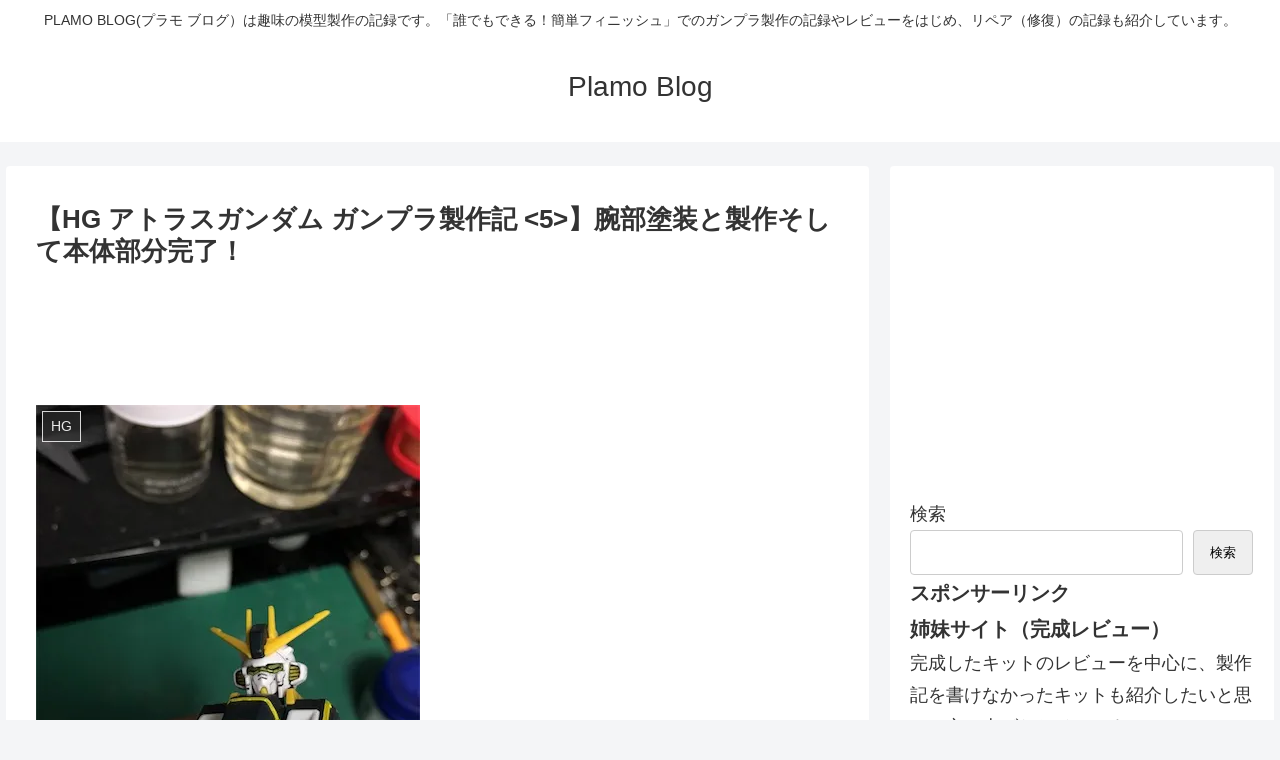

--- FILE ---
content_type: text/html; charset=UTF-8
request_url: https://plamo-blog.re-press.com/2017/05/22/35/
body_size: 44767
content:
<!doctype html>
<html dir="ltr" lang="ja" prefix="og: https://ogp.me/ns#">

<head>
<meta charset="utf-8">
<meta http-equiv="X-UA-Compatible" content="IE=edge">
<meta name="viewport" content="width=device-width, initial-scale=1.0, viewport-fit=cover"/>
<meta name="referrer" content="no-referrer-when-downgrade"/>

      
<!-- Global site tag (gtag.js) - Google Analytics -->
<script async src="https://www.googletagmanager.com/gtag/js?id=UA-65415731-1"></script>
<script>
  window.dataLayer = window.dataLayer || [];
  function gtag(){dataLayer.push(arguments);}
  gtag('js', new Date());

  gtag('config', 'UA-65415731-1');
</script>
<!-- /Global site tag (gtag.js) - Google Analytics -->

      
  <!-- Other Analytics -->
<!-- Googole自動広告 -->
<script async src="//pagead2.googlesyndication.com/pagead/js/adsbygoogle.js"></script>
<script>
     (adsbygoogle = window.adsbygoogle || []).push({
          google_ad_client: "ca-pub-4482041865347272",
          enable_page_level_ads: true
     });
</script>


<script type="text/javascript" language="javascript">
    var vc_pid = "887314537";
</script><script type="text/javascript" src="//aml.valuecommerce.com/vcdal.js" async></script>
<!-- ここまで -->


<!-- Google Tag Manager -->
<script>(function(w,d,s,l,i){w[l]=w[l]||[];w[l].push({'gtm.start':
new Date().getTime(),event:'gtm.js'});var f=d.getElementsByTagName(s)[0],
j=d.createElement(s),dl=l!='dataLayer'?'&l='+l:'';j.async=true;j.src=
'https://www.googletagmanager.com/gtm.js?id='+i+dl;f.parentNode.insertBefore(j,f);
})(window,document,'script','dataLayer','GTM-M7GFXGQ');</script>
<!-- End Google Tag Manager -->



<meta name="google-site-verification" content="2ysLPZMbmMDM3BLgdFSjolth_TQyXLtYObY94rcy1sU" />
<meta name="google-site-verification" content="JhcIGDT1falBp5uOOcduNsd7dmfJ1eIhpEm8DmA2RhY" />
<script type="text/javascript">
var nend_params = {"media":29697,"site":153785,"spot":415048,"type":2,"oriented":1};
</script>
<script type="text/javascript" src="http://js1.nend.net/js/nendAdLoader.js"></script>

<!--　スマホ用ページトップ広告 -->
<script async src="//pagead2.googlesyndication.com/pagead/js/adsbygoogle.js"></script>
<script>
  (adsbygoogle = window.adsbygoogle || []).push({
    google_ad_client: "ca-pub-4482041865347272",
    enable_page_level_ads: true
  });
</script>

<meta name="yggdore-confirmation" content="XA8S2wvWfphc98cBphb1zLbAobLi8LrW" />

<!-- /Other Analytics -->
<!-- Google Search Console -->
<meta name="google-site-verification" content="JhcIGDT1falBp5uOOcduNsd7dmfJ1eIhpEm8DmA2RhY" />
<!-- /Google Search Console -->
<!-- preconnect dns-prefetch -->
<link rel="preconnect dns-prefetch" href="//www.googletagmanager.com">
<link rel="preconnect dns-prefetch" href="//www.google-analytics.com">
<link rel="preconnect dns-prefetch" href="//ajax.googleapis.com">
<link rel="preconnect dns-prefetch" href="//cdnjs.cloudflare.com">
<link rel="preconnect dns-prefetch" href="//pagead2.googlesyndication.com">
<link rel="preconnect dns-prefetch" href="//googleads.g.doubleclick.net">
<link rel="preconnect dns-prefetch" href="//tpc.googlesyndication.com">
<link rel="preconnect dns-prefetch" href="//ad.doubleclick.net">
<link rel="preconnect dns-prefetch" href="//www.gstatic.com">
<link rel="preconnect dns-prefetch" href="//cse.google.com">
<link rel="preconnect dns-prefetch" href="//fonts.gstatic.com">
<link rel="preconnect dns-prefetch" href="//fonts.googleapis.com">
<link rel="preconnect dns-prefetch" href="//cms.quantserve.com">
<link rel="preconnect dns-prefetch" href="//secure.gravatar.com">
<link rel="preconnect dns-prefetch" href="//cdn.syndication.twimg.com">
<link rel="preconnect dns-prefetch" href="//cdn.jsdelivr.net">
<link rel="preconnect dns-prefetch" href="//images-fe.ssl-images-amazon.com">
<link rel="preconnect dns-prefetch" href="//completion.amazon.com">
<link rel="preconnect dns-prefetch" href="//m.media-amazon.com">
<link rel="preconnect dns-prefetch" href="//i.moshimo.com">
<link rel="preconnect dns-prefetch" href="//aml.valuecommerce.com">
<link rel="preconnect dns-prefetch" href="//dalc.valuecommerce.com">
<link rel="preconnect dns-prefetch" href="//dalb.valuecommerce.com">
<title>【HG アトラスガンダム ガンプラ製作記 】腕部塗装と製作そして本体部分完了！ - Plamo Blog</title>
<style>
#wpadminbar #wp-admin-bar-wccp_free_top_button .ab-icon:before {
	content: "\f160";
	color: #02CA02;
	top: 3px;
}
#wpadminbar #wp-admin-bar-wccp_free_top_button .ab-icon {
	transform: rotate(45deg);
}
</style>

		<!-- All in One SEO 4.9.3 - aioseo.com -->
	<meta name="description" content="また新しく筆を調達しました(^^;; 新しくというより、以前使っていた筆と同じものを購入しました。 タミヤのモ" />
	<meta name="robots" content="max-image-preview:large" />
	<meta name="author" content="ashana07"/>
	<link rel="canonical" href="https://plamo-blog.re-press.com/2017/05/22/35/" />
	<meta name="generator" content="All in One SEO (AIOSEO) 4.9.3" />
		<meta property="og:locale" content="ja_JP" />
		<meta property="og:site_name" content="Plamo Blog - PLAMO BLOG(プラモ ブログ）は趣味の模型製作の記録です。「誰でもできる！簡単フィニッシュ」でのガンプラ製作の記録やレビューをはじめ、リペア（修復）の記録も紹介しています。" />
		<meta property="og:type" content="article" />
		<meta property="og:title" content="【HG アトラスガンダム ガンプラ製作記 】腕部塗装と製作そして本体部分完了！ - Plamo Blog" />
		<meta property="og:description" content="また新しく筆を調達しました(^^;; 新しくというより、以前使っていた筆と同じものを購入しました。 タミヤのモ" />
		<meta property="og:url" content="https://plamo-blog.re-press.com/2017/05/22/35/" />
		<meta property="article:published_time" content="2017-05-21T23:43:40+00:00" />
		<meta property="article:modified_time" content="2017-05-21T23:43:40+00:00" />
		<meta name="twitter:card" content="summary" />
		<meta name="twitter:title" content="【HG アトラスガンダム ガンプラ製作記 】腕部塗装と製作そして本体部分完了！ - Plamo Blog" />
		<meta name="twitter:description" content="また新しく筆を調達しました(^^;; 新しくというより、以前使っていた筆と同じものを購入しました。 タミヤのモ" />
		<script type="application/ld+json" class="aioseo-schema">
			{"@context":"https:\/\/schema.org","@graph":[{"@type":"BlogPosting","@id":"https:\/\/plamo-blog.re-press.com\/2017\/05\/22\/35\/#blogposting","name":"\u3010HG \u30a2\u30c8\u30e9\u30b9\u30ac\u30f3\u30c0\u30e0 \u30ac\u30f3\u30d7\u30e9\u88fd\u4f5c\u8a18 \u3011\u8155\u90e8\u5857\u88c5\u3068\u88fd\u4f5c\u305d\u3057\u3066\u672c\u4f53\u90e8\u5206\u5b8c\u4e86\uff01 - Plamo Blog","headline":"\u3010HG  \u30a2\u30c8\u30e9\u30b9\u30ac\u30f3\u30c0\u30e0 \u30ac\u30f3\u30d7\u30e9\u88fd\u4f5c\u8a18 &lt;5&gt;\u3011\u8155\u90e8\u5857\u88c5\u3068\u88fd\u4f5c\u305d\u3057\u3066\u672c\u4f53\u90e8\u5206\u5b8c\u4e86\uff01","author":{"@id":"https:\/\/plamo-blog.re-press.com\/author\/ashana07\/#author"},"publisher":{"@id":"https:\/\/plamo-blog.re-press.com\/#person"},"image":{"@type":"ImageObject","url":"https:\/\/i0.wp.com\/plamo-blog.re-press.com\/wp-content\/uploads\/2017\/05\/20170522081632.jpg?fit=384%2C512&ssl=1","width":384,"height":512},"datePublished":"2017-05-22T08:43:40+09:00","dateModified":"2017-05-22T08:43:40+09:00","inLanguage":"ja","mainEntityOfPage":{"@id":"https:\/\/plamo-blog.re-press.com\/2017\/05\/22\/35\/#webpage"},"isPartOf":{"@id":"https:\/\/plamo-blog.re-press.com\/2017\/05\/22\/35\/#webpage"},"articleSection":"HG, \u30a2\u30c8\u30e9\u30b9\u30ac\u30f3\u30c0\u30e0, \u30ac\u30f3\u30d7\u30e9\u88fd\u4f5c\u8a18, \u30b5\u30f3\u30c0\u30fc\u30dc\u30eb\u30c8"},{"@type":"BreadcrumbList","@id":"https:\/\/plamo-blog.re-press.com\/2017\/05\/22\/35\/#breadcrumblist","itemListElement":[{"@type":"ListItem","@id":"https:\/\/plamo-blog.re-press.com#listItem","position":1,"name":"\u30db\u30fc\u30e0","item":"https:\/\/plamo-blog.re-press.com","nextItem":{"@type":"ListItem","@id":"https:\/\/plamo-blog.re-press.com\/archive\/category\/%e3%82%ac%e3%83%b3%e3%83%97%e3%83%a9%e8%a3%bd%e4%bd%9c%e8%a8%98\/#listItem","name":"\u30ac\u30f3\u30d7\u30e9\u88fd\u4f5c\u8a18"}},{"@type":"ListItem","@id":"https:\/\/plamo-blog.re-press.com\/archive\/category\/%e3%82%ac%e3%83%b3%e3%83%97%e3%83%a9%e8%a3%bd%e4%bd%9c%e8%a8%98\/#listItem","position":2,"name":"\u30ac\u30f3\u30d7\u30e9\u88fd\u4f5c\u8a18","item":"https:\/\/plamo-blog.re-press.com\/archive\/category\/%e3%82%ac%e3%83%b3%e3%83%97%e3%83%a9%e8%a3%bd%e4%bd%9c%e8%a8%98\/","nextItem":{"@type":"ListItem","@id":"https:\/\/plamo-blog.re-press.com\/2017\/05\/22\/35\/#listItem","name":"\u3010HG  \u30a2\u30c8\u30e9\u30b9\u30ac\u30f3\u30c0\u30e0 \u30ac\u30f3\u30d7\u30e9\u88fd\u4f5c\u8a18 &lt;5&gt;\u3011\u8155\u90e8\u5857\u88c5\u3068\u88fd\u4f5c\u305d\u3057\u3066\u672c\u4f53\u90e8\u5206\u5b8c\u4e86\uff01"},"previousItem":{"@type":"ListItem","@id":"https:\/\/plamo-blog.re-press.com#listItem","name":"\u30db\u30fc\u30e0"}},{"@type":"ListItem","@id":"https:\/\/plamo-blog.re-press.com\/2017\/05\/22\/35\/#listItem","position":3,"name":"\u3010HG  \u30a2\u30c8\u30e9\u30b9\u30ac\u30f3\u30c0\u30e0 \u30ac\u30f3\u30d7\u30e9\u88fd\u4f5c\u8a18 &lt;5&gt;\u3011\u8155\u90e8\u5857\u88c5\u3068\u88fd\u4f5c\u305d\u3057\u3066\u672c\u4f53\u90e8\u5206\u5b8c\u4e86\uff01","previousItem":{"@type":"ListItem","@id":"https:\/\/plamo-blog.re-press.com\/archive\/category\/%e3%82%ac%e3%83%b3%e3%83%97%e3%83%a9%e8%a3%bd%e4%bd%9c%e8%a8%98\/#listItem","name":"\u30ac\u30f3\u30d7\u30e9\u88fd\u4f5c\u8a18"}}]},{"@type":"Person","@id":"https:\/\/plamo-blog.re-press.com\/#person","name":"ashana07","image":{"@type":"ImageObject","@id":"https:\/\/plamo-blog.re-press.com\/2017\/05\/22\/35\/#personImage","url":"https:\/\/secure.gravatar.com\/avatar\/974c89168d4c77a6182c1eb94d1b9ed1ceeeecf9b8f3125c69a94bafcb428886?s=96&d=mm&r=g","width":96,"height":96,"caption":"ashana07"}},{"@type":"Person","@id":"https:\/\/plamo-blog.re-press.com\/author\/ashana07\/#author","url":"https:\/\/plamo-blog.re-press.com\/author\/ashana07\/","name":"ashana07","image":{"@type":"ImageObject","@id":"https:\/\/plamo-blog.re-press.com\/2017\/05\/22\/35\/#authorImage","url":"https:\/\/secure.gravatar.com\/avatar\/974c89168d4c77a6182c1eb94d1b9ed1ceeeecf9b8f3125c69a94bafcb428886?s=96&d=mm&r=g","width":96,"height":96,"caption":"ashana07"}},{"@type":"WebPage","@id":"https:\/\/plamo-blog.re-press.com\/2017\/05\/22\/35\/#webpage","url":"https:\/\/plamo-blog.re-press.com\/2017\/05\/22\/35\/","name":"\u3010HG \u30a2\u30c8\u30e9\u30b9\u30ac\u30f3\u30c0\u30e0 \u30ac\u30f3\u30d7\u30e9\u88fd\u4f5c\u8a18 \u3011\u8155\u90e8\u5857\u88c5\u3068\u88fd\u4f5c\u305d\u3057\u3066\u672c\u4f53\u90e8\u5206\u5b8c\u4e86\uff01 - Plamo Blog","description":"\u307e\u305f\u65b0\u3057\u304f\u7b46\u3092\u8abf\u9054\u3057\u307e\u3057\u305f(^^;; \u65b0\u3057\u304f\u3068\u3044\u3046\u3088\u308a\u3001\u4ee5\u524d\u4f7f\u3063\u3066\u3044\u305f\u7b46\u3068\u540c\u3058\u3082\u306e\u3092\u8cfc\u5165\u3057\u307e\u3057\u305f\u3002 \u30bf\u30df\u30e4\u306e\u30e2","inLanguage":"ja","isPartOf":{"@id":"https:\/\/plamo-blog.re-press.com\/#website"},"breadcrumb":{"@id":"https:\/\/plamo-blog.re-press.com\/2017\/05\/22\/35\/#breadcrumblist"},"author":{"@id":"https:\/\/plamo-blog.re-press.com\/author\/ashana07\/#author"},"creator":{"@id":"https:\/\/plamo-blog.re-press.com\/author\/ashana07\/#author"},"image":{"@type":"ImageObject","url":"https:\/\/i0.wp.com\/plamo-blog.re-press.com\/wp-content\/uploads\/2017\/05\/20170522081632.jpg?fit=384%2C512&ssl=1","@id":"https:\/\/plamo-blog.re-press.com\/2017\/05\/22\/35\/#mainImage","width":384,"height":512},"primaryImageOfPage":{"@id":"https:\/\/plamo-blog.re-press.com\/2017\/05\/22\/35\/#mainImage"},"datePublished":"2017-05-22T08:43:40+09:00","dateModified":"2017-05-22T08:43:40+09:00"},{"@type":"WebSite","@id":"https:\/\/plamo-blog.re-press.com\/#website","url":"https:\/\/plamo-blog.re-press.com\/","name":"Plamo Blog","description":"PLAMO BLOG(\u30d7\u30e9\u30e2 \u30d6\u30ed\u30b0\uff09\u306f\u8da3\u5473\u306e\u6a21\u578b\u88fd\u4f5c\u306e\u8a18\u9332\u3067\u3059\u3002\u300c\u8ab0\u3067\u3082\u3067\u304d\u308b\uff01\u7c21\u5358\u30d5\u30a3\u30cb\u30c3\u30b7\u30e5\u300d\u3067\u306e\u30ac\u30f3\u30d7\u30e9\u88fd\u4f5c\u306e\u8a18\u9332\u3084\u30ec\u30d3\u30e5\u30fc\u3092\u306f\u3058\u3081\u3001\u30ea\u30da\u30a2\uff08\u4fee\u5fa9\uff09\u306e\u8a18\u9332\u3082\u7d39\u4ecb\u3057\u3066\u3044\u307e\u3059\u3002","inLanguage":"ja","publisher":{"@id":"https:\/\/plamo-blog.re-press.com\/#person"}}]}
		</script>
		<!-- All in One SEO -->


<!-- OGP -->
<meta property="og:type" content="article">
<meta property="og:description" content="また新しく筆を調達しました(^^;;新しくというより、以前使っていた筆と同じものを購入しました。タミヤのモデリングブラシPROⅡの面相筆(細)です。今まで使っていたこの筆の毛先がかなり削れてしまって使いにくくなったので他社製も含めて色々試し">
<meta property="og:title" content="【HG  アトラスガンダム ガンプラ製作記 &lt;5&gt;】腕部塗装と製作そして本体部分完了！">
<meta property="og:url" content="https://plamo-blog.re-press.com/2017/05/22/35/">
<meta property="og:image" content="https://i0.wp.com/plamo-blog.re-press.com/wp-content/uploads/2017/05/20170522081632.jpg?fit=384%2C512&#038;ssl=1">
<meta property="og:site_name" content="Plamo Blog">
<meta property="og:locale" content="ja_JP">
<meta property="article:published_time" content="2017-05-22T08:43:40+09:00" />
<meta property="article:modified_time" content="2017-05-22T08:43:40+09:00" />
<meta property="article:section" content="HG">
<meta property="article:section" content="アトラスガンダム">
<meta property="article:section" content="ガンプラ製作記">
<meta property="article:section" content="サンダーボルト">
<!-- /OGP -->

<!-- Twitter Card -->
<meta name="twitter:card" content="summary_large_image">
<meta property="twitter:description" content="また新しく筆を調達しました(^^;;新しくというより、以前使っていた筆と同じものを購入しました。タミヤのモデリングブラシPROⅡの面相筆(細)です。今まで使っていたこの筆の毛先がかなり削れてしまって使いにくくなったので他社製も含めて色々試し">
<meta property="twitter:title" content="【HG  アトラスガンダム ガンプラ製作記 &lt;5&gt;】腕部塗装と製作そして本体部分完了！">
<meta property="twitter:url" content="https://plamo-blog.re-press.com/2017/05/22/35/">
<meta name="twitter:image" content="https://i0.wp.com/plamo-blog.re-press.com/wp-content/uploads/2017/05/20170522081632.jpg?fit=384%2C512&#038;ssl=1">
<meta name="twitter:domain" content="plamo-blog.re-press.com">
<!-- /Twitter Card -->
<link rel='dns-prefetch' href='//ajax.googleapis.com' />
<link rel='dns-prefetch' href='//cdnjs.cloudflare.com' />
<link rel='dns-prefetch' href='//stats.wp.com' />
<link rel='preconnect' href='//i0.wp.com' />
<link rel='preconnect' href='//c0.wp.com' />
<link rel="alternate" type="application/rss+xml" title="Plamo Blog &raquo; フィード" href="https://plamo-blog.re-press.com/feed/" />
<link rel="alternate" type="application/rss+xml" title="Plamo Blog &raquo; コメントフィード" href="https://plamo-blog.re-press.com/comments/feed/" />
<link rel="alternate" type="application/rss+xml" title="Plamo Blog &raquo; 【HG  アトラスガンダム ガンプラ製作記 &lt;5&gt;】腕部塗装と製作そして本体部分完了！ のコメントのフィード" href="https://plamo-blog.re-press.com/2017/05/22/35/feed/" />
		<!-- This site uses the Google Analytics by MonsterInsights plugin v9.11.1 - Using Analytics tracking - https://www.monsterinsights.com/ -->
		<!-- Note: MonsterInsights is not currently configured on this site. The site owner needs to authenticate with Google Analytics in the MonsterInsights settings panel. -->
					<!-- No tracking code set -->
				<!-- / Google Analytics by MonsterInsights -->
		<style id='wp-img-auto-sizes-contain-inline-css'>
img:is([sizes=auto i],[sizes^="auto," i]){contain-intrinsic-size:3000px 1500px}
/*# sourceURL=wp-img-auto-sizes-contain-inline-css */
</style>
<link rel='stylesheet' id='jetpack_related-posts-css' href='https://c0.wp.com/p/jetpack/15.4/modules/related-posts/related-posts.css' media='all' />
<link rel='stylesheet' id='cocoon-style-css' href='https://plamo-blog.re-press.com/wp-content/themes/cocoon/style.css?ver=6.9&#038;fver=20210630020422' media='all' />
<style id='cocoon-style-inline-css'>
.main{width:860px}.sidebar{width:376px}@media screen and (max-width:1280px){.wrap{width:auto}.main,.sidebar,.sidebar-left .main,.sidebar-left .sidebar{margin:0 .5%}.main{width:67.4%}.sidebar{padding:1.5%;width:30%}.entry-card-thumb{width:38%}.entry-card-content{margin-left:40%}}body::after{content:url(https://plamo-blog.re-press.com/wp-content/themes/cocoon/lib/analytics/access.php?post_id=35&post_type=post);visibility:hidden;position:absolute;bottom:0;right:0;width:1px;height:1px;overflow:hidden;display:inline!important}.toc-checkbox{display:none}.toc-content{visibility:hidden;height:0;opacity:.2;transition:all .5s ease-out}.toc-checkbox:checked~.toc-content{visibility:visible;padding-top:.6em;height:100%;opacity:1}.toc-title::after{content:'[開く]';margin-left:.5em;cursor:pointer;font-size:.8em}.toc-title:hover::after{text-decoration:underline}.toc-checkbox:checked+.toc-title::after{content:'[閉じる]'}#respond{display:none}.entry-content>*,.demo .entry-content p{line-height:1.8}.article p,.demo .entry-content p,.article dl,.article ul,.article ol,.article blockquote,.article pre,.article table,.article .author-box,.article .blogcard-wrap,.article .login-user-only,.article .information-box,.article .question-box,.article .alert-box,.article .information,.article .question,.article .alert,.article .memo-box,.article .comment-box,.article .common-icon-box,.article .blank-box,.article .button-block,.article .micro-bottom,.article .caption-box,.article .tab-caption-box,.article .label-box,.article .toggle-wrap,.article .wp-block-image,.booklink-box,.article .kaerebalink-box,.article .tomarebalink-box,.article .product-item-box,.article .speech-wrap,.article .toc,.article .column-wrap,.article .new-entry-cards,.article .popular-entry-cards,.article .navi-entry-cards,.article .box-menus,.article .ranking-item,.article .wp-block-categories,.article .wp-block-archives,.article .wp-block-archives-dropdown,.article .wp-block-calendar,.article .rss-entry-cards,.article .ad-area,.article .wp-block-gallery,.article .wp-block-audio,.article .wp-block-cover,.article .wp-block-file,.article .wp-block-media-text,.article .wp-block-video,.article .wp-block-buttons,.article .wp-block-columns,.article .wp-block-separator,.article .components-placeholder,.article .wp-block-search,.article .wp-block-social-links,.article .timeline-box,.article .blogcard-type,.article .btn-wrap,.article .btn-wrap a,.article .block-box,.article .wp-block-embed,.article .wp-block-group,.article .wp-block-table,.article .scrollable-table,.article .wp-block-separator,[data-type="core/freeform"]{margin-bottom:1.8em}.article h2,.article h3,.article h4,.article h5,.article h6{margin-bottom:1.62em}@media screen and (max-width:480px){.body,.menu-content{font-size:16px}.article h2,.article h3,.article h4,.article h5,.article h6{margin-bottom:16px}}@media screen and (max-width:781px){.wp-block-column{margin-bottom:1.8em}}@media screen and (max-width:599px){.column-wrap>div{margin-bottom:1.8em}}.article h2,.article h3,.article h4,.article h5,.article h6{margin-top:2.4em}.article .micro-top{margin-bottom:.36em}.article .micro-bottom{margin-top:-1.62em}.article .micro-balloon{margin-bottom:.9em}.article .micro-bottom.micro-balloon{margin-top:-1.26em}.blank-box.bb-key-color{border-color:#19448e}.iic-key-color li::before{color:#19448e}.blank-box.bb-tab.bb-key-color::before{background-color:#19448e}.tb-key-color .toggle-button{border:1px solid #19448e;background:#19448e;color:#fff}.tb-key-color .toggle-button::before{color:#ccc}.tb-key-color .toggle-checkbox:checked~.toggle-content{border-color:#19448e}.cb-key-color.caption-box{border-color:#19448e}.cb-key-color .caption-box-label{background-color:#19448e;color:#fff}.tcb-key-color .tab-caption-box-label{background-color:#19448e;color:#fff}.tcb-key-color .tab-caption-box-content{border-color:#19448e}.lb-key-color .label-box-content{border-color:#19448e}.mc-key-color{background-color:#19448e;color:#fff;border:0}.mc-key-color.micro-bottom::after{border-bottom-color:#19448e;border-top-color:transparent}.mc-key-color::before{border-top-color:transparent;border-bottom-color:transparent}.mc-key-color::after{border-top-color:#19448e}.btn-key-color,.btn-wrap.btn-wrap-key-color>a{background-color:#19448e}.has-text-color.has-key-color-color{color:#19448e}.has-background.has-key-color-background-color{background-color:#19448e}.body.article,body#tinymce.wp-editor{background-color:#fff}.body.article,.editor-post-title__block .editor-post-title__input,body#tinymce.wp-editor{color:#333}.body .has-key-color-background-color{background-color:#19448e}.body .has-key-color-color{color:#19448e}.body .has-key-color-border-color{border-color:#19448e}.btn-wrap.has-key-color-background-color>a{background-color:#19448e}.btn-wrap.has-key-color-color>a{color:#19448e}.btn-wrap.has-key-color-border-color>a{border-color:#19448e}.bb-tab.has-key-color-border-color .bb-label{background-color:#19448e}.toggle-wrap.has-key-color-border-color .toggle-button{background-color:#19448e}.toggle-wrap.has-key-color-border-color .toggle-button,.toggle-wrap.has-key-color-border-color .toggle-content{border-color:#19448e}.iconlist-box.has-key-color-icon-color li::before{color:#19448e}.micro-balloon.has-key-color-background-color{background-color:#19448e;border-color:transparent}.micro-balloon.has-key-color-background-color.micro-bottom::after{border-bottom-color:#19448e;border-top-color:transparent}.micro-balloon.has-key-color-background-color::before{border-top-color:transparent;border-bottom-color:transparent}.micro-balloon.has-key-color-background-color::after{border-top-color:#19448e}.micro-balloon.has-border-color.has-key-color-border-color{border-color:#19448e}.micro-balloon.micro-top.has-key-color-border-color::before{border-top-color:#19448e}.micro-balloon.micro-bottom.has-key-color-border-color::before{border-bottom-color:#19448e}.caption-box.has-key-color-border-color .box-label{background-color:#19448e}.tab-caption-box.has-key-color-border-color .box-label{background-color:#19448e}.tab-caption-box.has-key-color-border-color .box-content{border-color:#19448e}.tab-caption-box.has-key-color-background-color .box-content{background-color:#19448e}.label-box.has-key-color-border-color .box-content{border-color:#19448e}.label-box.has-key-color-background-color .box-content{background-color:#19448e}.sbp-l .speech-balloon.has-key-color-border-color::before{border-right-color:#19448e}.sbp-r .speech-balloon.has-key-color-border-color::before{border-left-color:#19448e}.sbp-l .speech-balloon.has-key-color-background-color::after{border-right-color:#19448e}.sbp-r .speech-balloon.has-key-color-background-color::after{border-left-color:#19448e}.sbs-line.sbp-r .speech-balloon.has-key-color-background-color{background-color:#19448e}.sbs-line.sbp-r .speech-balloon.has-key-color-border-color{border-color:#19448e}.speech-wrap.sbs-think .speech-balloon.has-key-color-border-color::before,.speech-wrap.sbs-think .speech-balloon.has-key-color-border-color::after{border-color:#19448e}.sbs-think .speech-balloon.has-key-color-background-color::before,.sbs-think .speech-balloon.has-key-color-background-color::after{background-color:#19448e}.timeline-box.has-key-color-point-color .timeline-item::before{background-color:#19448e}.body .has-red-background-color{background-color:#e60033}.body .has-red-color{color:#e60033}.body .has-red-border-color{border-color:#e60033}.btn-wrap.has-red-background-color>a{background-color:#e60033}.btn-wrap.has-red-color>a{color:#e60033}.btn-wrap.has-red-border-color>a{border-color:#e60033}.bb-tab.has-red-border-color .bb-label{background-color:#e60033}.toggle-wrap.has-red-border-color .toggle-button{background-color:#e60033}.toggle-wrap.has-red-border-color .toggle-button,.toggle-wrap.has-red-border-color .toggle-content{border-color:#e60033}.iconlist-box.has-red-icon-color li::before{color:#e60033}.micro-balloon.has-red-background-color{background-color:#e60033;border-color:transparent}.micro-balloon.has-red-background-color.micro-bottom::after{border-bottom-color:#e60033;border-top-color:transparent}.micro-balloon.has-red-background-color::before{border-top-color:transparent;border-bottom-color:transparent}.micro-balloon.has-red-background-color::after{border-top-color:#e60033}.micro-balloon.has-border-color.has-red-border-color{border-color:#e60033}.micro-balloon.micro-top.has-red-border-color::before{border-top-color:#e60033}.micro-balloon.micro-bottom.has-red-border-color::before{border-bottom-color:#e60033}.caption-box.has-red-border-color .box-label{background-color:#e60033}.tab-caption-box.has-red-border-color .box-label{background-color:#e60033}.tab-caption-box.has-red-border-color .box-content{border-color:#e60033}.tab-caption-box.has-red-background-color .box-content{background-color:#e60033}.label-box.has-red-border-color .box-content{border-color:#e60033}.label-box.has-red-background-color .box-content{background-color:#e60033}.sbp-l .speech-balloon.has-red-border-color::before{border-right-color:#e60033}.sbp-r .speech-balloon.has-red-border-color::before{border-left-color:#e60033}.sbp-l .speech-balloon.has-red-background-color::after{border-right-color:#e60033}.sbp-r .speech-balloon.has-red-background-color::after{border-left-color:#e60033}.sbs-line.sbp-r .speech-balloon.has-red-background-color{background-color:#e60033}.sbs-line.sbp-r .speech-balloon.has-red-border-color{border-color:#e60033}.speech-wrap.sbs-think .speech-balloon.has-red-border-color::before,.speech-wrap.sbs-think .speech-balloon.has-red-border-color::after{border-color:#e60033}.sbs-think .speech-balloon.has-red-background-color::before,.sbs-think .speech-balloon.has-red-background-color::after{background-color:#e60033}.timeline-box.has-red-point-color .timeline-item::before{background-color:#e60033}.body .has-pink-background-color{background-color:#e95295}.body .has-pink-color{color:#e95295}.body .has-pink-border-color{border-color:#e95295}.btn-wrap.has-pink-background-color>a{background-color:#e95295}.btn-wrap.has-pink-color>a{color:#e95295}.btn-wrap.has-pink-border-color>a{border-color:#e95295}.bb-tab.has-pink-border-color .bb-label{background-color:#e95295}.toggle-wrap.has-pink-border-color .toggle-button{background-color:#e95295}.toggle-wrap.has-pink-border-color .toggle-button,.toggle-wrap.has-pink-border-color .toggle-content{border-color:#e95295}.iconlist-box.has-pink-icon-color li::before{color:#e95295}.micro-balloon.has-pink-background-color{background-color:#e95295;border-color:transparent}.micro-balloon.has-pink-background-color.micro-bottom::after{border-bottom-color:#e95295;border-top-color:transparent}.micro-balloon.has-pink-background-color::before{border-top-color:transparent;border-bottom-color:transparent}.micro-balloon.has-pink-background-color::after{border-top-color:#e95295}.micro-balloon.has-border-color.has-pink-border-color{border-color:#e95295}.micro-balloon.micro-top.has-pink-border-color::before{border-top-color:#e95295}.micro-balloon.micro-bottom.has-pink-border-color::before{border-bottom-color:#e95295}.caption-box.has-pink-border-color .box-label{background-color:#e95295}.tab-caption-box.has-pink-border-color .box-label{background-color:#e95295}.tab-caption-box.has-pink-border-color .box-content{border-color:#e95295}.tab-caption-box.has-pink-background-color .box-content{background-color:#e95295}.label-box.has-pink-border-color .box-content{border-color:#e95295}.label-box.has-pink-background-color .box-content{background-color:#e95295}.sbp-l .speech-balloon.has-pink-border-color::before{border-right-color:#e95295}.sbp-r .speech-balloon.has-pink-border-color::before{border-left-color:#e95295}.sbp-l .speech-balloon.has-pink-background-color::after{border-right-color:#e95295}.sbp-r .speech-balloon.has-pink-background-color::after{border-left-color:#e95295}.sbs-line.sbp-r .speech-balloon.has-pink-background-color{background-color:#e95295}.sbs-line.sbp-r .speech-balloon.has-pink-border-color{border-color:#e95295}.speech-wrap.sbs-think .speech-balloon.has-pink-border-color::before,.speech-wrap.sbs-think .speech-balloon.has-pink-border-color::after{border-color:#e95295}.sbs-think .speech-balloon.has-pink-background-color::before,.sbs-think .speech-balloon.has-pink-background-color::after{background-color:#e95295}.timeline-box.has-pink-point-color .timeline-item::before{background-color:#e95295}.body .has-purple-background-color{background-color:#884898}.body .has-purple-color{color:#884898}.body .has-purple-border-color{border-color:#884898}.btn-wrap.has-purple-background-color>a{background-color:#884898}.btn-wrap.has-purple-color>a{color:#884898}.btn-wrap.has-purple-border-color>a{border-color:#884898}.bb-tab.has-purple-border-color .bb-label{background-color:#884898}.toggle-wrap.has-purple-border-color .toggle-button{background-color:#884898}.toggle-wrap.has-purple-border-color .toggle-button,.toggle-wrap.has-purple-border-color .toggle-content{border-color:#884898}.iconlist-box.has-purple-icon-color li::before{color:#884898}.micro-balloon.has-purple-background-color{background-color:#884898;border-color:transparent}.micro-balloon.has-purple-background-color.micro-bottom::after{border-bottom-color:#884898;border-top-color:transparent}.micro-balloon.has-purple-background-color::before{border-top-color:transparent;border-bottom-color:transparent}.micro-balloon.has-purple-background-color::after{border-top-color:#884898}.micro-balloon.has-border-color.has-purple-border-color{border-color:#884898}.micro-balloon.micro-top.has-purple-border-color::before{border-top-color:#884898}.micro-balloon.micro-bottom.has-purple-border-color::before{border-bottom-color:#884898}.caption-box.has-purple-border-color .box-label{background-color:#884898}.tab-caption-box.has-purple-border-color .box-label{background-color:#884898}.tab-caption-box.has-purple-border-color .box-content{border-color:#884898}.tab-caption-box.has-purple-background-color .box-content{background-color:#884898}.label-box.has-purple-border-color .box-content{border-color:#884898}.label-box.has-purple-background-color .box-content{background-color:#884898}.sbp-l .speech-balloon.has-purple-border-color::before{border-right-color:#884898}.sbp-r .speech-balloon.has-purple-border-color::before{border-left-color:#884898}.sbp-l .speech-balloon.has-purple-background-color::after{border-right-color:#884898}.sbp-r .speech-balloon.has-purple-background-color::after{border-left-color:#884898}.sbs-line.sbp-r .speech-balloon.has-purple-background-color{background-color:#884898}.sbs-line.sbp-r .speech-balloon.has-purple-border-color{border-color:#884898}.speech-wrap.sbs-think .speech-balloon.has-purple-border-color::before,.speech-wrap.sbs-think .speech-balloon.has-purple-border-color::after{border-color:#884898}.sbs-think .speech-balloon.has-purple-background-color::before,.sbs-think .speech-balloon.has-purple-background-color::after{background-color:#884898}.timeline-box.has-purple-point-color .timeline-item::before{background-color:#884898}.body .has-deep-background-color{background-color:#55295b}.body .has-deep-color{color:#55295b}.body .has-deep-border-color{border-color:#55295b}.btn-wrap.has-deep-background-color>a{background-color:#55295b}.btn-wrap.has-deep-color>a{color:#55295b}.btn-wrap.has-deep-border-color>a{border-color:#55295b}.bb-tab.has-deep-border-color .bb-label{background-color:#55295b}.toggle-wrap.has-deep-border-color .toggle-button{background-color:#55295b}.toggle-wrap.has-deep-border-color .toggle-button,.toggle-wrap.has-deep-border-color .toggle-content{border-color:#55295b}.iconlist-box.has-deep-icon-color li::before{color:#55295b}.micro-balloon.has-deep-background-color{background-color:#55295b;border-color:transparent}.micro-balloon.has-deep-background-color.micro-bottom::after{border-bottom-color:#55295b;border-top-color:transparent}.micro-balloon.has-deep-background-color::before{border-top-color:transparent;border-bottom-color:transparent}.micro-balloon.has-deep-background-color::after{border-top-color:#55295b}.micro-balloon.has-border-color.has-deep-border-color{border-color:#55295b}.micro-balloon.micro-top.has-deep-border-color::before{border-top-color:#55295b}.micro-balloon.micro-bottom.has-deep-border-color::before{border-bottom-color:#55295b}.caption-box.has-deep-border-color .box-label{background-color:#55295b}.tab-caption-box.has-deep-border-color .box-label{background-color:#55295b}.tab-caption-box.has-deep-border-color .box-content{border-color:#55295b}.tab-caption-box.has-deep-background-color .box-content{background-color:#55295b}.label-box.has-deep-border-color .box-content{border-color:#55295b}.label-box.has-deep-background-color .box-content{background-color:#55295b}.sbp-l .speech-balloon.has-deep-border-color::before{border-right-color:#55295b}.sbp-r .speech-balloon.has-deep-border-color::before{border-left-color:#55295b}.sbp-l .speech-balloon.has-deep-background-color::after{border-right-color:#55295b}.sbp-r .speech-balloon.has-deep-background-color::after{border-left-color:#55295b}.sbs-line.sbp-r .speech-balloon.has-deep-background-color{background-color:#55295b}.sbs-line.sbp-r .speech-balloon.has-deep-border-color{border-color:#55295b}.speech-wrap.sbs-think .speech-balloon.has-deep-border-color::before,.speech-wrap.sbs-think .speech-balloon.has-deep-border-color::after{border-color:#55295b}.sbs-think .speech-balloon.has-deep-background-color::before,.sbs-think .speech-balloon.has-deep-background-color::after{background-color:#55295b}.timeline-box.has-deep-point-color .timeline-item::before{background-color:#55295b}.body .has-indigo-background-color{background-color:#1e50a2}.body .has-indigo-color{color:#1e50a2}.body .has-indigo-border-color{border-color:#1e50a2}.btn-wrap.has-indigo-background-color>a{background-color:#1e50a2}.btn-wrap.has-indigo-color>a{color:#1e50a2}.btn-wrap.has-indigo-border-color>a{border-color:#1e50a2}.bb-tab.has-indigo-border-color .bb-label{background-color:#1e50a2}.toggle-wrap.has-indigo-border-color .toggle-button{background-color:#1e50a2}.toggle-wrap.has-indigo-border-color .toggle-button,.toggle-wrap.has-indigo-border-color .toggle-content{border-color:#1e50a2}.iconlist-box.has-indigo-icon-color li::before{color:#1e50a2}.micro-balloon.has-indigo-background-color{background-color:#1e50a2;border-color:transparent}.micro-balloon.has-indigo-background-color.micro-bottom::after{border-bottom-color:#1e50a2;border-top-color:transparent}.micro-balloon.has-indigo-background-color::before{border-top-color:transparent;border-bottom-color:transparent}.micro-balloon.has-indigo-background-color::after{border-top-color:#1e50a2}.micro-balloon.has-border-color.has-indigo-border-color{border-color:#1e50a2}.micro-balloon.micro-top.has-indigo-border-color::before{border-top-color:#1e50a2}.micro-balloon.micro-bottom.has-indigo-border-color::before{border-bottom-color:#1e50a2}.caption-box.has-indigo-border-color .box-label{background-color:#1e50a2}.tab-caption-box.has-indigo-border-color .box-label{background-color:#1e50a2}.tab-caption-box.has-indigo-border-color .box-content{border-color:#1e50a2}.tab-caption-box.has-indigo-background-color .box-content{background-color:#1e50a2}.label-box.has-indigo-border-color .box-content{border-color:#1e50a2}.label-box.has-indigo-background-color .box-content{background-color:#1e50a2}.sbp-l .speech-balloon.has-indigo-border-color::before{border-right-color:#1e50a2}.sbp-r .speech-balloon.has-indigo-border-color::before{border-left-color:#1e50a2}.sbp-l .speech-balloon.has-indigo-background-color::after{border-right-color:#1e50a2}.sbp-r .speech-balloon.has-indigo-background-color::after{border-left-color:#1e50a2}.sbs-line.sbp-r .speech-balloon.has-indigo-background-color{background-color:#1e50a2}.sbs-line.sbp-r .speech-balloon.has-indigo-border-color{border-color:#1e50a2}.speech-wrap.sbs-think .speech-balloon.has-indigo-border-color::before,.speech-wrap.sbs-think .speech-balloon.has-indigo-border-color::after{border-color:#1e50a2}.sbs-think .speech-balloon.has-indigo-background-color::before,.sbs-think .speech-balloon.has-indigo-background-color::after{background-color:#1e50a2}.timeline-box.has-indigo-point-color .timeline-item::before{background-color:#1e50a2}.body .has-blue-background-color{background-color:#0095d9}.body .has-blue-color{color:#0095d9}.body .has-blue-border-color{border-color:#0095d9}.btn-wrap.has-blue-background-color>a{background-color:#0095d9}.btn-wrap.has-blue-color>a{color:#0095d9}.btn-wrap.has-blue-border-color>a{border-color:#0095d9}.bb-tab.has-blue-border-color .bb-label{background-color:#0095d9}.toggle-wrap.has-blue-border-color .toggle-button{background-color:#0095d9}.toggle-wrap.has-blue-border-color .toggle-button,.toggle-wrap.has-blue-border-color .toggle-content{border-color:#0095d9}.iconlist-box.has-blue-icon-color li::before{color:#0095d9}.micro-balloon.has-blue-background-color{background-color:#0095d9;border-color:transparent}.micro-balloon.has-blue-background-color.micro-bottom::after{border-bottom-color:#0095d9;border-top-color:transparent}.micro-balloon.has-blue-background-color::before{border-top-color:transparent;border-bottom-color:transparent}.micro-balloon.has-blue-background-color::after{border-top-color:#0095d9}.micro-balloon.has-border-color.has-blue-border-color{border-color:#0095d9}.micro-balloon.micro-top.has-blue-border-color::before{border-top-color:#0095d9}.micro-balloon.micro-bottom.has-blue-border-color::before{border-bottom-color:#0095d9}.caption-box.has-blue-border-color .box-label{background-color:#0095d9}.tab-caption-box.has-blue-border-color .box-label{background-color:#0095d9}.tab-caption-box.has-blue-border-color .box-content{border-color:#0095d9}.tab-caption-box.has-blue-background-color .box-content{background-color:#0095d9}.label-box.has-blue-border-color .box-content{border-color:#0095d9}.label-box.has-blue-background-color .box-content{background-color:#0095d9}.sbp-l .speech-balloon.has-blue-border-color::before{border-right-color:#0095d9}.sbp-r .speech-balloon.has-blue-border-color::before{border-left-color:#0095d9}.sbp-l .speech-balloon.has-blue-background-color::after{border-right-color:#0095d9}.sbp-r .speech-balloon.has-blue-background-color::after{border-left-color:#0095d9}.sbs-line.sbp-r .speech-balloon.has-blue-background-color{background-color:#0095d9}.sbs-line.sbp-r .speech-balloon.has-blue-border-color{border-color:#0095d9}.speech-wrap.sbs-think .speech-balloon.has-blue-border-color::before,.speech-wrap.sbs-think .speech-balloon.has-blue-border-color::after{border-color:#0095d9}.sbs-think .speech-balloon.has-blue-background-color::before,.sbs-think .speech-balloon.has-blue-background-color::after{background-color:#0095d9}.timeline-box.has-blue-point-color .timeline-item::before{background-color:#0095d9}.body .has-light-blue-background-color{background-color:#2ca9e1}.body .has-light-blue-color{color:#2ca9e1}.body .has-light-blue-border-color{border-color:#2ca9e1}.btn-wrap.has-light-blue-background-color>a{background-color:#2ca9e1}.btn-wrap.has-light-blue-color>a{color:#2ca9e1}.btn-wrap.has-light-blue-border-color>a{border-color:#2ca9e1}.bb-tab.has-light-blue-border-color .bb-label{background-color:#2ca9e1}.toggle-wrap.has-light-blue-border-color .toggle-button{background-color:#2ca9e1}.toggle-wrap.has-light-blue-border-color .toggle-button,.toggle-wrap.has-light-blue-border-color .toggle-content{border-color:#2ca9e1}.iconlist-box.has-light-blue-icon-color li::before{color:#2ca9e1}.micro-balloon.has-light-blue-background-color{background-color:#2ca9e1;border-color:transparent}.micro-balloon.has-light-blue-background-color.micro-bottom::after{border-bottom-color:#2ca9e1;border-top-color:transparent}.micro-balloon.has-light-blue-background-color::before{border-top-color:transparent;border-bottom-color:transparent}.micro-balloon.has-light-blue-background-color::after{border-top-color:#2ca9e1}.micro-balloon.has-border-color.has-light-blue-border-color{border-color:#2ca9e1}.micro-balloon.micro-top.has-light-blue-border-color::before{border-top-color:#2ca9e1}.micro-balloon.micro-bottom.has-light-blue-border-color::before{border-bottom-color:#2ca9e1}.caption-box.has-light-blue-border-color .box-label{background-color:#2ca9e1}.tab-caption-box.has-light-blue-border-color .box-label{background-color:#2ca9e1}.tab-caption-box.has-light-blue-border-color .box-content{border-color:#2ca9e1}.tab-caption-box.has-light-blue-background-color .box-content{background-color:#2ca9e1}.label-box.has-light-blue-border-color .box-content{border-color:#2ca9e1}.label-box.has-light-blue-background-color .box-content{background-color:#2ca9e1}.sbp-l .speech-balloon.has-light-blue-border-color::before{border-right-color:#2ca9e1}.sbp-r .speech-balloon.has-light-blue-border-color::before{border-left-color:#2ca9e1}.sbp-l .speech-balloon.has-light-blue-background-color::after{border-right-color:#2ca9e1}.sbp-r .speech-balloon.has-light-blue-background-color::after{border-left-color:#2ca9e1}.sbs-line.sbp-r .speech-balloon.has-light-blue-background-color{background-color:#2ca9e1}.sbs-line.sbp-r .speech-balloon.has-light-blue-border-color{border-color:#2ca9e1}.speech-wrap.sbs-think .speech-balloon.has-light-blue-border-color::before,.speech-wrap.sbs-think .speech-balloon.has-light-blue-border-color::after{border-color:#2ca9e1}.sbs-think .speech-balloon.has-light-blue-background-color::before,.sbs-think .speech-balloon.has-light-blue-background-color::after{background-color:#2ca9e1}.timeline-box.has-light-blue-point-color .timeline-item::before{background-color:#2ca9e1}.body .has-cyan-background-color{background-color:#00a3af}.body .has-cyan-color{color:#00a3af}.body .has-cyan-border-color{border-color:#00a3af}.btn-wrap.has-cyan-background-color>a{background-color:#00a3af}.btn-wrap.has-cyan-color>a{color:#00a3af}.btn-wrap.has-cyan-border-color>a{border-color:#00a3af}.bb-tab.has-cyan-border-color .bb-label{background-color:#00a3af}.toggle-wrap.has-cyan-border-color .toggle-button{background-color:#00a3af}.toggle-wrap.has-cyan-border-color .toggle-button,.toggle-wrap.has-cyan-border-color .toggle-content{border-color:#00a3af}.iconlist-box.has-cyan-icon-color li::before{color:#00a3af}.micro-balloon.has-cyan-background-color{background-color:#00a3af;border-color:transparent}.micro-balloon.has-cyan-background-color.micro-bottom::after{border-bottom-color:#00a3af;border-top-color:transparent}.micro-balloon.has-cyan-background-color::before{border-top-color:transparent;border-bottom-color:transparent}.micro-balloon.has-cyan-background-color::after{border-top-color:#00a3af}.micro-balloon.has-border-color.has-cyan-border-color{border-color:#00a3af}.micro-balloon.micro-top.has-cyan-border-color::before{border-top-color:#00a3af}.micro-balloon.micro-bottom.has-cyan-border-color::before{border-bottom-color:#00a3af}.caption-box.has-cyan-border-color .box-label{background-color:#00a3af}.tab-caption-box.has-cyan-border-color .box-label{background-color:#00a3af}.tab-caption-box.has-cyan-border-color .box-content{border-color:#00a3af}.tab-caption-box.has-cyan-background-color .box-content{background-color:#00a3af}.label-box.has-cyan-border-color .box-content{border-color:#00a3af}.label-box.has-cyan-background-color .box-content{background-color:#00a3af}.sbp-l .speech-balloon.has-cyan-border-color::before{border-right-color:#00a3af}.sbp-r .speech-balloon.has-cyan-border-color::before{border-left-color:#00a3af}.sbp-l .speech-balloon.has-cyan-background-color::after{border-right-color:#00a3af}.sbp-r .speech-balloon.has-cyan-background-color::after{border-left-color:#00a3af}.sbs-line.sbp-r .speech-balloon.has-cyan-background-color{background-color:#00a3af}.sbs-line.sbp-r .speech-balloon.has-cyan-border-color{border-color:#00a3af}.speech-wrap.sbs-think .speech-balloon.has-cyan-border-color::before,.speech-wrap.sbs-think .speech-balloon.has-cyan-border-color::after{border-color:#00a3af}.sbs-think .speech-balloon.has-cyan-background-color::before,.sbs-think .speech-balloon.has-cyan-background-color::after{background-color:#00a3af}.timeline-box.has-cyan-point-color .timeline-item::before{background-color:#00a3af}.body .has-teal-background-color{background-color:#007b43}.body .has-teal-color{color:#007b43}.body .has-teal-border-color{border-color:#007b43}.btn-wrap.has-teal-background-color>a{background-color:#007b43}.btn-wrap.has-teal-color>a{color:#007b43}.btn-wrap.has-teal-border-color>a{border-color:#007b43}.bb-tab.has-teal-border-color .bb-label{background-color:#007b43}.toggle-wrap.has-teal-border-color .toggle-button{background-color:#007b43}.toggle-wrap.has-teal-border-color .toggle-button,.toggle-wrap.has-teal-border-color .toggle-content{border-color:#007b43}.iconlist-box.has-teal-icon-color li::before{color:#007b43}.micro-balloon.has-teal-background-color{background-color:#007b43;border-color:transparent}.micro-balloon.has-teal-background-color.micro-bottom::after{border-bottom-color:#007b43;border-top-color:transparent}.micro-balloon.has-teal-background-color::before{border-top-color:transparent;border-bottom-color:transparent}.micro-balloon.has-teal-background-color::after{border-top-color:#007b43}.micro-balloon.has-border-color.has-teal-border-color{border-color:#007b43}.micro-balloon.micro-top.has-teal-border-color::before{border-top-color:#007b43}.micro-balloon.micro-bottom.has-teal-border-color::before{border-bottom-color:#007b43}.caption-box.has-teal-border-color .box-label{background-color:#007b43}.tab-caption-box.has-teal-border-color .box-label{background-color:#007b43}.tab-caption-box.has-teal-border-color .box-content{border-color:#007b43}.tab-caption-box.has-teal-background-color .box-content{background-color:#007b43}.label-box.has-teal-border-color .box-content{border-color:#007b43}.label-box.has-teal-background-color .box-content{background-color:#007b43}.sbp-l .speech-balloon.has-teal-border-color::before{border-right-color:#007b43}.sbp-r .speech-balloon.has-teal-border-color::before{border-left-color:#007b43}.sbp-l .speech-balloon.has-teal-background-color::after{border-right-color:#007b43}.sbp-r .speech-balloon.has-teal-background-color::after{border-left-color:#007b43}.sbs-line.sbp-r .speech-balloon.has-teal-background-color{background-color:#007b43}.sbs-line.sbp-r .speech-balloon.has-teal-border-color{border-color:#007b43}.speech-wrap.sbs-think .speech-balloon.has-teal-border-color::before,.speech-wrap.sbs-think .speech-balloon.has-teal-border-color::after{border-color:#007b43}.sbs-think .speech-balloon.has-teal-background-color::before,.sbs-think .speech-balloon.has-teal-background-color::after{background-color:#007b43}.timeline-box.has-teal-point-color .timeline-item::before{background-color:#007b43}.body .has-green-background-color{background-color:#3eb370}.body .has-green-color{color:#3eb370}.body .has-green-border-color{border-color:#3eb370}.btn-wrap.has-green-background-color>a{background-color:#3eb370}.btn-wrap.has-green-color>a{color:#3eb370}.btn-wrap.has-green-border-color>a{border-color:#3eb370}.bb-tab.has-green-border-color .bb-label{background-color:#3eb370}.toggle-wrap.has-green-border-color .toggle-button{background-color:#3eb370}.toggle-wrap.has-green-border-color .toggle-button,.toggle-wrap.has-green-border-color .toggle-content{border-color:#3eb370}.iconlist-box.has-green-icon-color li::before{color:#3eb370}.micro-balloon.has-green-background-color{background-color:#3eb370;border-color:transparent}.micro-balloon.has-green-background-color.micro-bottom::after{border-bottom-color:#3eb370;border-top-color:transparent}.micro-balloon.has-green-background-color::before{border-top-color:transparent;border-bottom-color:transparent}.micro-balloon.has-green-background-color::after{border-top-color:#3eb370}.micro-balloon.has-border-color.has-green-border-color{border-color:#3eb370}.micro-balloon.micro-top.has-green-border-color::before{border-top-color:#3eb370}.micro-balloon.micro-bottom.has-green-border-color::before{border-bottom-color:#3eb370}.caption-box.has-green-border-color .box-label{background-color:#3eb370}.tab-caption-box.has-green-border-color .box-label{background-color:#3eb370}.tab-caption-box.has-green-border-color .box-content{border-color:#3eb370}.tab-caption-box.has-green-background-color .box-content{background-color:#3eb370}.label-box.has-green-border-color .box-content{border-color:#3eb370}.label-box.has-green-background-color .box-content{background-color:#3eb370}.sbp-l .speech-balloon.has-green-border-color::before{border-right-color:#3eb370}.sbp-r .speech-balloon.has-green-border-color::before{border-left-color:#3eb370}.sbp-l .speech-balloon.has-green-background-color::after{border-right-color:#3eb370}.sbp-r .speech-balloon.has-green-background-color::after{border-left-color:#3eb370}.sbs-line.sbp-r .speech-balloon.has-green-background-color{background-color:#3eb370}.sbs-line.sbp-r .speech-balloon.has-green-border-color{border-color:#3eb370}.speech-wrap.sbs-think .speech-balloon.has-green-border-color::before,.speech-wrap.sbs-think .speech-balloon.has-green-border-color::after{border-color:#3eb370}.sbs-think .speech-balloon.has-green-background-color::before,.sbs-think .speech-balloon.has-green-background-color::after{background-color:#3eb370}.timeline-box.has-green-point-color .timeline-item::before{background-color:#3eb370}.body .has-light-green-background-color{background-color:#8bc34a}.body .has-light-green-color{color:#8bc34a}.body .has-light-green-border-color{border-color:#8bc34a}.btn-wrap.has-light-green-background-color>a{background-color:#8bc34a}.btn-wrap.has-light-green-color>a{color:#8bc34a}.btn-wrap.has-light-green-border-color>a{border-color:#8bc34a}.bb-tab.has-light-green-border-color .bb-label{background-color:#8bc34a}.toggle-wrap.has-light-green-border-color .toggle-button{background-color:#8bc34a}.toggle-wrap.has-light-green-border-color .toggle-button,.toggle-wrap.has-light-green-border-color .toggle-content{border-color:#8bc34a}.iconlist-box.has-light-green-icon-color li::before{color:#8bc34a}.micro-balloon.has-light-green-background-color{background-color:#8bc34a;border-color:transparent}.micro-balloon.has-light-green-background-color.micro-bottom::after{border-bottom-color:#8bc34a;border-top-color:transparent}.micro-balloon.has-light-green-background-color::before{border-top-color:transparent;border-bottom-color:transparent}.micro-balloon.has-light-green-background-color::after{border-top-color:#8bc34a}.micro-balloon.has-border-color.has-light-green-border-color{border-color:#8bc34a}.micro-balloon.micro-top.has-light-green-border-color::before{border-top-color:#8bc34a}.micro-balloon.micro-bottom.has-light-green-border-color::before{border-bottom-color:#8bc34a}.caption-box.has-light-green-border-color .box-label{background-color:#8bc34a}.tab-caption-box.has-light-green-border-color .box-label{background-color:#8bc34a}.tab-caption-box.has-light-green-border-color .box-content{border-color:#8bc34a}.tab-caption-box.has-light-green-background-color .box-content{background-color:#8bc34a}.label-box.has-light-green-border-color .box-content{border-color:#8bc34a}.label-box.has-light-green-background-color .box-content{background-color:#8bc34a}.sbp-l .speech-balloon.has-light-green-border-color::before{border-right-color:#8bc34a}.sbp-r .speech-balloon.has-light-green-border-color::before{border-left-color:#8bc34a}.sbp-l .speech-balloon.has-light-green-background-color::after{border-right-color:#8bc34a}.sbp-r .speech-balloon.has-light-green-background-color::after{border-left-color:#8bc34a}.sbs-line.sbp-r .speech-balloon.has-light-green-background-color{background-color:#8bc34a}.sbs-line.sbp-r .speech-balloon.has-light-green-border-color{border-color:#8bc34a}.speech-wrap.sbs-think .speech-balloon.has-light-green-border-color::before,.speech-wrap.sbs-think .speech-balloon.has-light-green-border-color::after{border-color:#8bc34a}.sbs-think .speech-balloon.has-light-green-background-color::before,.sbs-think .speech-balloon.has-light-green-background-color::after{background-color:#8bc34a}.timeline-box.has-light-green-point-color .timeline-item::before{background-color:#8bc34a}.body .has-lime-background-color{background-color:#c3d825}.body .has-lime-color{color:#c3d825}.body .has-lime-border-color{border-color:#c3d825}.btn-wrap.has-lime-background-color>a{background-color:#c3d825}.btn-wrap.has-lime-color>a{color:#c3d825}.btn-wrap.has-lime-border-color>a{border-color:#c3d825}.bb-tab.has-lime-border-color .bb-label{background-color:#c3d825}.toggle-wrap.has-lime-border-color .toggle-button{background-color:#c3d825}.toggle-wrap.has-lime-border-color .toggle-button,.toggle-wrap.has-lime-border-color .toggle-content{border-color:#c3d825}.iconlist-box.has-lime-icon-color li::before{color:#c3d825}.micro-balloon.has-lime-background-color{background-color:#c3d825;border-color:transparent}.micro-balloon.has-lime-background-color.micro-bottom::after{border-bottom-color:#c3d825;border-top-color:transparent}.micro-balloon.has-lime-background-color::before{border-top-color:transparent;border-bottom-color:transparent}.micro-balloon.has-lime-background-color::after{border-top-color:#c3d825}.micro-balloon.has-border-color.has-lime-border-color{border-color:#c3d825}.micro-balloon.micro-top.has-lime-border-color::before{border-top-color:#c3d825}.micro-balloon.micro-bottom.has-lime-border-color::before{border-bottom-color:#c3d825}.caption-box.has-lime-border-color .box-label{background-color:#c3d825}.tab-caption-box.has-lime-border-color .box-label{background-color:#c3d825}.tab-caption-box.has-lime-border-color .box-content{border-color:#c3d825}.tab-caption-box.has-lime-background-color .box-content{background-color:#c3d825}.label-box.has-lime-border-color .box-content{border-color:#c3d825}.label-box.has-lime-background-color .box-content{background-color:#c3d825}.sbp-l .speech-balloon.has-lime-border-color::before{border-right-color:#c3d825}.sbp-r .speech-balloon.has-lime-border-color::before{border-left-color:#c3d825}.sbp-l .speech-balloon.has-lime-background-color::after{border-right-color:#c3d825}.sbp-r .speech-balloon.has-lime-background-color::after{border-left-color:#c3d825}.sbs-line.sbp-r .speech-balloon.has-lime-background-color{background-color:#c3d825}.sbs-line.sbp-r .speech-balloon.has-lime-border-color{border-color:#c3d825}.speech-wrap.sbs-think .speech-balloon.has-lime-border-color::before,.speech-wrap.sbs-think .speech-balloon.has-lime-border-color::after{border-color:#c3d825}.sbs-think .speech-balloon.has-lime-background-color::before,.sbs-think .speech-balloon.has-lime-background-color::after{background-color:#c3d825}.timeline-box.has-lime-point-color .timeline-item::before{background-color:#c3d825}.body .has-yellow-background-color{background-color:#ffd900}.body .has-yellow-color{color:#ffd900}.body .has-yellow-border-color{border-color:#ffd900}.btn-wrap.has-yellow-background-color>a{background-color:#ffd900}.btn-wrap.has-yellow-color>a{color:#ffd900}.btn-wrap.has-yellow-border-color>a{border-color:#ffd900}.bb-tab.has-yellow-border-color .bb-label{background-color:#ffd900}.toggle-wrap.has-yellow-border-color .toggle-button{background-color:#ffd900}.toggle-wrap.has-yellow-border-color .toggle-button,.toggle-wrap.has-yellow-border-color .toggle-content{border-color:#ffd900}.iconlist-box.has-yellow-icon-color li::before{color:#ffd900}.micro-balloon.has-yellow-background-color{background-color:#ffd900;border-color:transparent}.micro-balloon.has-yellow-background-color.micro-bottom::after{border-bottom-color:#ffd900;border-top-color:transparent}.micro-balloon.has-yellow-background-color::before{border-top-color:transparent;border-bottom-color:transparent}.micro-balloon.has-yellow-background-color::after{border-top-color:#ffd900}.micro-balloon.has-border-color.has-yellow-border-color{border-color:#ffd900}.micro-balloon.micro-top.has-yellow-border-color::before{border-top-color:#ffd900}.micro-balloon.micro-bottom.has-yellow-border-color::before{border-bottom-color:#ffd900}.caption-box.has-yellow-border-color .box-label{background-color:#ffd900}.tab-caption-box.has-yellow-border-color .box-label{background-color:#ffd900}.tab-caption-box.has-yellow-border-color .box-content{border-color:#ffd900}.tab-caption-box.has-yellow-background-color .box-content{background-color:#ffd900}.label-box.has-yellow-border-color .box-content{border-color:#ffd900}.label-box.has-yellow-background-color .box-content{background-color:#ffd900}.sbp-l .speech-balloon.has-yellow-border-color::before{border-right-color:#ffd900}.sbp-r .speech-balloon.has-yellow-border-color::before{border-left-color:#ffd900}.sbp-l .speech-balloon.has-yellow-background-color::after{border-right-color:#ffd900}.sbp-r .speech-balloon.has-yellow-background-color::after{border-left-color:#ffd900}.sbs-line.sbp-r .speech-balloon.has-yellow-background-color{background-color:#ffd900}.sbs-line.sbp-r .speech-balloon.has-yellow-border-color{border-color:#ffd900}.speech-wrap.sbs-think .speech-balloon.has-yellow-border-color::before,.speech-wrap.sbs-think .speech-balloon.has-yellow-border-color::after{border-color:#ffd900}.sbs-think .speech-balloon.has-yellow-background-color::before,.sbs-think .speech-balloon.has-yellow-background-color::after{background-color:#ffd900}.timeline-box.has-yellow-point-color .timeline-item::before{background-color:#ffd900}.body .has-amber-background-color{background-color:#ffc107}.body .has-amber-color{color:#ffc107}.body .has-amber-border-color{border-color:#ffc107}.btn-wrap.has-amber-background-color>a{background-color:#ffc107}.btn-wrap.has-amber-color>a{color:#ffc107}.btn-wrap.has-amber-border-color>a{border-color:#ffc107}.bb-tab.has-amber-border-color .bb-label{background-color:#ffc107}.toggle-wrap.has-amber-border-color .toggle-button{background-color:#ffc107}.toggle-wrap.has-amber-border-color .toggle-button,.toggle-wrap.has-amber-border-color .toggle-content{border-color:#ffc107}.iconlist-box.has-amber-icon-color li::before{color:#ffc107}.micro-balloon.has-amber-background-color{background-color:#ffc107;border-color:transparent}.micro-balloon.has-amber-background-color.micro-bottom::after{border-bottom-color:#ffc107;border-top-color:transparent}.micro-balloon.has-amber-background-color::before{border-top-color:transparent;border-bottom-color:transparent}.micro-balloon.has-amber-background-color::after{border-top-color:#ffc107}.micro-balloon.has-border-color.has-amber-border-color{border-color:#ffc107}.micro-balloon.micro-top.has-amber-border-color::before{border-top-color:#ffc107}.micro-balloon.micro-bottom.has-amber-border-color::before{border-bottom-color:#ffc107}.caption-box.has-amber-border-color .box-label{background-color:#ffc107}.tab-caption-box.has-amber-border-color .box-label{background-color:#ffc107}.tab-caption-box.has-amber-border-color .box-content{border-color:#ffc107}.tab-caption-box.has-amber-background-color .box-content{background-color:#ffc107}.label-box.has-amber-border-color .box-content{border-color:#ffc107}.label-box.has-amber-background-color .box-content{background-color:#ffc107}.sbp-l .speech-balloon.has-amber-border-color::before{border-right-color:#ffc107}.sbp-r .speech-balloon.has-amber-border-color::before{border-left-color:#ffc107}.sbp-l .speech-balloon.has-amber-background-color::after{border-right-color:#ffc107}.sbp-r .speech-balloon.has-amber-background-color::after{border-left-color:#ffc107}.sbs-line.sbp-r .speech-balloon.has-amber-background-color{background-color:#ffc107}.sbs-line.sbp-r .speech-balloon.has-amber-border-color{border-color:#ffc107}.speech-wrap.sbs-think .speech-balloon.has-amber-border-color::before,.speech-wrap.sbs-think .speech-balloon.has-amber-border-color::after{border-color:#ffc107}.sbs-think .speech-balloon.has-amber-background-color::before,.sbs-think .speech-balloon.has-amber-background-color::after{background-color:#ffc107}.timeline-box.has-amber-point-color .timeline-item::before{background-color:#ffc107}.body .has-orange-background-color{background-color:#f39800}.body .has-orange-color{color:#f39800}.body .has-orange-border-color{border-color:#f39800}.btn-wrap.has-orange-background-color>a{background-color:#f39800}.btn-wrap.has-orange-color>a{color:#f39800}.btn-wrap.has-orange-border-color>a{border-color:#f39800}.bb-tab.has-orange-border-color .bb-label{background-color:#f39800}.toggle-wrap.has-orange-border-color .toggle-button{background-color:#f39800}.toggle-wrap.has-orange-border-color .toggle-button,.toggle-wrap.has-orange-border-color .toggle-content{border-color:#f39800}.iconlist-box.has-orange-icon-color li::before{color:#f39800}.micro-balloon.has-orange-background-color{background-color:#f39800;border-color:transparent}.micro-balloon.has-orange-background-color.micro-bottom::after{border-bottom-color:#f39800;border-top-color:transparent}.micro-balloon.has-orange-background-color::before{border-top-color:transparent;border-bottom-color:transparent}.micro-balloon.has-orange-background-color::after{border-top-color:#f39800}.micro-balloon.has-border-color.has-orange-border-color{border-color:#f39800}.micro-balloon.micro-top.has-orange-border-color::before{border-top-color:#f39800}.micro-balloon.micro-bottom.has-orange-border-color::before{border-bottom-color:#f39800}.caption-box.has-orange-border-color .box-label{background-color:#f39800}.tab-caption-box.has-orange-border-color .box-label{background-color:#f39800}.tab-caption-box.has-orange-border-color .box-content{border-color:#f39800}.tab-caption-box.has-orange-background-color .box-content{background-color:#f39800}.label-box.has-orange-border-color .box-content{border-color:#f39800}.label-box.has-orange-background-color .box-content{background-color:#f39800}.sbp-l .speech-balloon.has-orange-border-color::before{border-right-color:#f39800}.sbp-r .speech-balloon.has-orange-border-color::before{border-left-color:#f39800}.sbp-l .speech-balloon.has-orange-background-color::after{border-right-color:#f39800}.sbp-r .speech-balloon.has-orange-background-color::after{border-left-color:#f39800}.sbs-line.sbp-r .speech-balloon.has-orange-background-color{background-color:#f39800}.sbs-line.sbp-r .speech-balloon.has-orange-border-color{border-color:#f39800}.speech-wrap.sbs-think .speech-balloon.has-orange-border-color::before,.speech-wrap.sbs-think .speech-balloon.has-orange-border-color::after{border-color:#f39800}.sbs-think .speech-balloon.has-orange-background-color::before,.sbs-think .speech-balloon.has-orange-background-color::after{background-color:#f39800}.timeline-box.has-orange-point-color .timeline-item::before{background-color:#f39800}.body .has-deep-orange-background-color{background-color:#ea5506}.body .has-deep-orange-color{color:#ea5506}.body .has-deep-orange-border-color{border-color:#ea5506}.btn-wrap.has-deep-orange-background-color>a{background-color:#ea5506}.btn-wrap.has-deep-orange-color>a{color:#ea5506}.btn-wrap.has-deep-orange-border-color>a{border-color:#ea5506}.bb-tab.has-deep-orange-border-color .bb-label{background-color:#ea5506}.toggle-wrap.has-deep-orange-border-color .toggle-button{background-color:#ea5506}.toggle-wrap.has-deep-orange-border-color .toggle-button,.toggle-wrap.has-deep-orange-border-color .toggle-content{border-color:#ea5506}.iconlist-box.has-deep-orange-icon-color li::before{color:#ea5506}.micro-balloon.has-deep-orange-background-color{background-color:#ea5506;border-color:transparent}.micro-balloon.has-deep-orange-background-color.micro-bottom::after{border-bottom-color:#ea5506;border-top-color:transparent}.micro-balloon.has-deep-orange-background-color::before{border-top-color:transparent;border-bottom-color:transparent}.micro-balloon.has-deep-orange-background-color::after{border-top-color:#ea5506}.micro-balloon.has-border-color.has-deep-orange-border-color{border-color:#ea5506}.micro-balloon.micro-top.has-deep-orange-border-color::before{border-top-color:#ea5506}.micro-balloon.micro-bottom.has-deep-orange-border-color::before{border-bottom-color:#ea5506}.caption-box.has-deep-orange-border-color .box-label{background-color:#ea5506}.tab-caption-box.has-deep-orange-border-color .box-label{background-color:#ea5506}.tab-caption-box.has-deep-orange-border-color .box-content{border-color:#ea5506}.tab-caption-box.has-deep-orange-background-color .box-content{background-color:#ea5506}.label-box.has-deep-orange-border-color .box-content{border-color:#ea5506}.label-box.has-deep-orange-background-color .box-content{background-color:#ea5506}.sbp-l .speech-balloon.has-deep-orange-border-color::before{border-right-color:#ea5506}.sbp-r .speech-balloon.has-deep-orange-border-color::before{border-left-color:#ea5506}.sbp-l .speech-balloon.has-deep-orange-background-color::after{border-right-color:#ea5506}.sbp-r .speech-balloon.has-deep-orange-background-color::after{border-left-color:#ea5506}.sbs-line.sbp-r .speech-balloon.has-deep-orange-background-color{background-color:#ea5506}.sbs-line.sbp-r .speech-balloon.has-deep-orange-border-color{border-color:#ea5506}.speech-wrap.sbs-think .speech-balloon.has-deep-orange-border-color::before,.speech-wrap.sbs-think .speech-balloon.has-deep-orange-border-color::after{border-color:#ea5506}.sbs-think .speech-balloon.has-deep-orange-background-color::before,.sbs-think .speech-balloon.has-deep-orange-background-color::after{background-color:#ea5506}.timeline-box.has-deep-orange-point-color .timeline-item::before{background-color:#ea5506}.body .has-brown-background-color{background-color:#954e2a}.body .has-brown-color{color:#954e2a}.body .has-brown-border-color{border-color:#954e2a}.btn-wrap.has-brown-background-color>a{background-color:#954e2a}.btn-wrap.has-brown-color>a{color:#954e2a}.btn-wrap.has-brown-border-color>a{border-color:#954e2a}.bb-tab.has-brown-border-color .bb-label{background-color:#954e2a}.toggle-wrap.has-brown-border-color .toggle-button{background-color:#954e2a}.toggle-wrap.has-brown-border-color .toggle-button,.toggle-wrap.has-brown-border-color .toggle-content{border-color:#954e2a}.iconlist-box.has-brown-icon-color li::before{color:#954e2a}.micro-balloon.has-brown-background-color{background-color:#954e2a;border-color:transparent}.micro-balloon.has-brown-background-color.micro-bottom::after{border-bottom-color:#954e2a;border-top-color:transparent}.micro-balloon.has-brown-background-color::before{border-top-color:transparent;border-bottom-color:transparent}.micro-balloon.has-brown-background-color::after{border-top-color:#954e2a}.micro-balloon.has-border-color.has-brown-border-color{border-color:#954e2a}.micro-balloon.micro-top.has-brown-border-color::before{border-top-color:#954e2a}.micro-balloon.micro-bottom.has-brown-border-color::before{border-bottom-color:#954e2a}.caption-box.has-brown-border-color .box-label{background-color:#954e2a}.tab-caption-box.has-brown-border-color .box-label{background-color:#954e2a}.tab-caption-box.has-brown-border-color .box-content{border-color:#954e2a}.tab-caption-box.has-brown-background-color .box-content{background-color:#954e2a}.label-box.has-brown-border-color .box-content{border-color:#954e2a}.label-box.has-brown-background-color .box-content{background-color:#954e2a}.sbp-l .speech-balloon.has-brown-border-color::before{border-right-color:#954e2a}.sbp-r .speech-balloon.has-brown-border-color::before{border-left-color:#954e2a}.sbp-l .speech-balloon.has-brown-background-color::after{border-right-color:#954e2a}.sbp-r .speech-balloon.has-brown-background-color::after{border-left-color:#954e2a}.sbs-line.sbp-r .speech-balloon.has-brown-background-color{background-color:#954e2a}.sbs-line.sbp-r .speech-balloon.has-brown-border-color{border-color:#954e2a}.speech-wrap.sbs-think .speech-balloon.has-brown-border-color::before,.speech-wrap.sbs-think .speech-balloon.has-brown-border-color::after{border-color:#954e2a}.sbs-think .speech-balloon.has-brown-background-color::before,.sbs-think .speech-balloon.has-brown-background-color::after{background-color:#954e2a}.timeline-box.has-brown-point-color .timeline-item::before{background-color:#954e2a}.body .has-grey-background-color{background-color:#949495}.body .has-grey-color{color:#949495}.body .has-grey-border-color{border-color:#949495}.btn-wrap.has-grey-background-color>a{background-color:#949495}.btn-wrap.has-grey-color>a{color:#949495}.btn-wrap.has-grey-border-color>a{border-color:#949495}.bb-tab.has-grey-border-color .bb-label{background-color:#949495}.toggle-wrap.has-grey-border-color .toggle-button{background-color:#949495}.toggle-wrap.has-grey-border-color .toggle-button,.toggle-wrap.has-grey-border-color .toggle-content{border-color:#949495}.iconlist-box.has-grey-icon-color li::before{color:#949495}.micro-balloon.has-grey-background-color{background-color:#949495;border-color:transparent}.micro-balloon.has-grey-background-color.micro-bottom::after{border-bottom-color:#949495;border-top-color:transparent}.micro-balloon.has-grey-background-color::before{border-top-color:transparent;border-bottom-color:transparent}.micro-balloon.has-grey-background-color::after{border-top-color:#949495}.micro-balloon.has-border-color.has-grey-border-color{border-color:#949495}.micro-balloon.micro-top.has-grey-border-color::before{border-top-color:#949495}.micro-balloon.micro-bottom.has-grey-border-color::before{border-bottom-color:#949495}.caption-box.has-grey-border-color .box-label{background-color:#949495}.tab-caption-box.has-grey-border-color .box-label{background-color:#949495}.tab-caption-box.has-grey-border-color .box-content{border-color:#949495}.tab-caption-box.has-grey-background-color .box-content{background-color:#949495}.label-box.has-grey-border-color .box-content{border-color:#949495}.label-box.has-grey-background-color .box-content{background-color:#949495}.sbp-l .speech-balloon.has-grey-border-color::before{border-right-color:#949495}.sbp-r .speech-balloon.has-grey-border-color::before{border-left-color:#949495}.sbp-l .speech-balloon.has-grey-background-color::after{border-right-color:#949495}.sbp-r .speech-balloon.has-grey-background-color::after{border-left-color:#949495}.sbs-line.sbp-r .speech-balloon.has-grey-background-color{background-color:#949495}.sbs-line.sbp-r .speech-balloon.has-grey-border-color{border-color:#949495}.speech-wrap.sbs-think .speech-balloon.has-grey-border-color::before,.speech-wrap.sbs-think .speech-balloon.has-grey-border-color::after{border-color:#949495}.sbs-think .speech-balloon.has-grey-background-color::before,.sbs-think .speech-balloon.has-grey-background-color::after{background-color:#949495}.timeline-box.has-grey-point-color .timeline-item::before{background-color:#949495}.body .has-black-background-color{background-color:#333}.body .has-black-color{color:#333}.body .has-black-border-color{border-color:#333}.btn-wrap.has-black-background-color>a{background-color:#333}.btn-wrap.has-black-color>a{color:#333}.btn-wrap.has-black-border-color>a{border-color:#333}.bb-tab.has-black-border-color .bb-label{background-color:#333}.toggle-wrap.has-black-border-color .toggle-button{background-color:#333}.toggle-wrap.has-black-border-color .toggle-button,.toggle-wrap.has-black-border-color .toggle-content{border-color:#333}.iconlist-box.has-black-icon-color li::before{color:#333}.micro-balloon.has-black-background-color{background-color:#333;border-color:transparent}.micro-balloon.has-black-background-color.micro-bottom::after{border-bottom-color:#333;border-top-color:transparent}.micro-balloon.has-black-background-color::before{border-top-color:transparent;border-bottom-color:transparent}.micro-balloon.has-black-background-color::after{border-top-color:#333}.micro-balloon.has-border-color.has-black-border-color{border-color:#333}.micro-balloon.micro-top.has-black-border-color::before{border-top-color:#333}.micro-balloon.micro-bottom.has-black-border-color::before{border-bottom-color:#333}.caption-box.has-black-border-color .box-label{background-color:#333}.tab-caption-box.has-black-border-color .box-label{background-color:#333}.tab-caption-box.has-black-border-color .box-content{border-color:#333}.tab-caption-box.has-black-background-color .box-content{background-color:#333}.label-box.has-black-border-color .box-content{border-color:#333}.label-box.has-black-background-color .box-content{background-color:#333}.sbp-l .speech-balloon.has-black-border-color::before{border-right-color:#333}.sbp-r .speech-balloon.has-black-border-color::before{border-left-color:#333}.sbp-l .speech-balloon.has-black-background-color::after{border-right-color:#333}.sbp-r .speech-balloon.has-black-background-color::after{border-left-color:#333}.sbs-line.sbp-r .speech-balloon.has-black-background-color{background-color:#333}.sbs-line.sbp-r .speech-balloon.has-black-border-color{border-color:#333}.speech-wrap.sbs-think .speech-balloon.has-black-border-color::before,.speech-wrap.sbs-think .speech-balloon.has-black-border-color::after{border-color:#333}.sbs-think .speech-balloon.has-black-background-color::before,.sbs-think .speech-balloon.has-black-background-color::after{background-color:#333}.timeline-box.has-black-point-color .timeline-item::before{background-color:#333}.body .has-white-background-color{background-color:#fff}.body .has-white-color{color:#fff}.body .has-white-border-color{border-color:#fff}.btn-wrap.has-white-background-color>a{background-color:#fff}.btn-wrap.has-white-color>a{color:#fff}.btn-wrap.has-white-border-color>a{border-color:#fff}.bb-tab.has-white-border-color .bb-label{background-color:#fff}.toggle-wrap.has-white-border-color .toggle-button{background-color:#fff}.toggle-wrap.has-white-border-color .toggle-button,.toggle-wrap.has-white-border-color .toggle-content{border-color:#fff}.iconlist-box.has-white-icon-color li::before{color:#fff}.micro-balloon.has-white-background-color{background-color:#fff;border-color:transparent}.micro-balloon.has-white-background-color.micro-bottom::after{border-bottom-color:#fff;border-top-color:transparent}.micro-balloon.has-white-background-color::before{border-top-color:transparent;border-bottom-color:transparent}.micro-balloon.has-white-background-color::after{border-top-color:#fff}.micro-balloon.has-border-color.has-white-border-color{border-color:#fff}.micro-balloon.micro-top.has-white-border-color::before{border-top-color:#fff}.micro-balloon.micro-bottom.has-white-border-color::before{border-bottom-color:#fff}.caption-box.has-white-border-color .box-label{background-color:#fff}.tab-caption-box.has-white-border-color .box-label{background-color:#fff}.tab-caption-box.has-white-border-color .box-content{border-color:#fff}.tab-caption-box.has-white-background-color .box-content{background-color:#fff}.label-box.has-white-border-color .box-content{border-color:#fff}.label-box.has-white-background-color .box-content{background-color:#fff}.sbp-l .speech-balloon.has-white-border-color::before{border-right-color:#fff}.sbp-r .speech-balloon.has-white-border-color::before{border-left-color:#fff}.sbp-l .speech-balloon.has-white-background-color::after{border-right-color:#fff}.sbp-r .speech-balloon.has-white-background-color::after{border-left-color:#fff}.sbs-line.sbp-r .speech-balloon.has-white-background-color{background-color:#fff}.sbs-line.sbp-r .speech-balloon.has-white-border-color{border-color:#fff}.speech-wrap.sbs-think .speech-balloon.has-white-border-color::before,.speech-wrap.sbs-think .speech-balloon.has-white-border-color::after{border-color:#fff}.sbs-think .speech-balloon.has-white-background-color::before,.sbs-think .speech-balloon.has-white-background-color::after{background-color:#fff}.timeline-box.has-white-point-color .timeline-item::before{background-color:#fff}.body .has-watery-blue-background-color{background-color:#f3fafe}.body .has-watery-blue-color{color:#f3fafe}.body .has-watery-blue-border-color{border-color:#f3fafe}.btn-wrap.has-watery-blue-background-color>a{background-color:#f3fafe}.btn-wrap.has-watery-blue-color>a{color:#f3fafe}.btn-wrap.has-watery-blue-border-color>a{border-color:#f3fafe}.bb-tab.has-watery-blue-border-color .bb-label{background-color:#f3fafe}.toggle-wrap.has-watery-blue-border-color .toggle-button{background-color:#f3fafe}.toggle-wrap.has-watery-blue-border-color .toggle-button,.toggle-wrap.has-watery-blue-border-color .toggle-content{border-color:#f3fafe}.iconlist-box.has-watery-blue-icon-color li::before{color:#f3fafe}.micro-balloon.has-watery-blue-background-color{background-color:#f3fafe;border-color:transparent}.micro-balloon.has-watery-blue-background-color.micro-bottom::after{border-bottom-color:#f3fafe;border-top-color:transparent}.micro-balloon.has-watery-blue-background-color::before{border-top-color:transparent;border-bottom-color:transparent}.micro-balloon.has-watery-blue-background-color::after{border-top-color:#f3fafe}.micro-balloon.has-border-color.has-watery-blue-border-color{border-color:#f3fafe}.micro-balloon.micro-top.has-watery-blue-border-color::before{border-top-color:#f3fafe}.micro-balloon.micro-bottom.has-watery-blue-border-color::before{border-bottom-color:#f3fafe}.caption-box.has-watery-blue-border-color .box-label{background-color:#f3fafe}.tab-caption-box.has-watery-blue-border-color .box-label{background-color:#f3fafe}.tab-caption-box.has-watery-blue-border-color .box-content{border-color:#f3fafe}.tab-caption-box.has-watery-blue-background-color .box-content{background-color:#f3fafe}.label-box.has-watery-blue-border-color .box-content{border-color:#f3fafe}.label-box.has-watery-blue-background-color .box-content{background-color:#f3fafe}.sbp-l .speech-balloon.has-watery-blue-border-color::before{border-right-color:#f3fafe}.sbp-r .speech-balloon.has-watery-blue-border-color::before{border-left-color:#f3fafe}.sbp-l .speech-balloon.has-watery-blue-background-color::after{border-right-color:#f3fafe}.sbp-r .speech-balloon.has-watery-blue-background-color::after{border-left-color:#f3fafe}.sbs-line.sbp-r .speech-balloon.has-watery-blue-background-color{background-color:#f3fafe}.sbs-line.sbp-r .speech-balloon.has-watery-blue-border-color{border-color:#f3fafe}.speech-wrap.sbs-think .speech-balloon.has-watery-blue-border-color::before,.speech-wrap.sbs-think .speech-balloon.has-watery-blue-border-color::after{border-color:#f3fafe}.sbs-think .speech-balloon.has-watery-blue-background-color::before,.sbs-think .speech-balloon.has-watery-blue-background-color::after{background-color:#f3fafe}.timeline-box.has-watery-blue-point-color .timeline-item::before{background-color:#f3fafe}.body .has-watery-yellow-background-color{background-color:#fff7cc}.body .has-watery-yellow-color{color:#fff7cc}.body .has-watery-yellow-border-color{border-color:#fff7cc}.btn-wrap.has-watery-yellow-background-color>a{background-color:#fff7cc}.btn-wrap.has-watery-yellow-color>a{color:#fff7cc}.btn-wrap.has-watery-yellow-border-color>a{border-color:#fff7cc}.bb-tab.has-watery-yellow-border-color .bb-label{background-color:#fff7cc}.toggle-wrap.has-watery-yellow-border-color .toggle-button{background-color:#fff7cc}.toggle-wrap.has-watery-yellow-border-color .toggle-button,.toggle-wrap.has-watery-yellow-border-color .toggle-content{border-color:#fff7cc}.iconlist-box.has-watery-yellow-icon-color li::before{color:#fff7cc}.micro-balloon.has-watery-yellow-background-color{background-color:#fff7cc;border-color:transparent}.micro-balloon.has-watery-yellow-background-color.micro-bottom::after{border-bottom-color:#fff7cc;border-top-color:transparent}.micro-balloon.has-watery-yellow-background-color::before{border-top-color:transparent;border-bottom-color:transparent}.micro-balloon.has-watery-yellow-background-color::after{border-top-color:#fff7cc}.micro-balloon.has-border-color.has-watery-yellow-border-color{border-color:#fff7cc}.micro-balloon.micro-top.has-watery-yellow-border-color::before{border-top-color:#fff7cc}.micro-balloon.micro-bottom.has-watery-yellow-border-color::before{border-bottom-color:#fff7cc}.caption-box.has-watery-yellow-border-color .box-label{background-color:#fff7cc}.tab-caption-box.has-watery-yellow-border-color .box-label{background-color:#fff7cc}.tab-caption-box.has-watery-yellow-border-color .box-content{border-color:#fff7cc}.tab-caption-box.has-watery-yellow-background-color .box-content{background-color:#fff7cc}.label-box.has-watery-yellow-border-color .box-content{border-color:#fff7cc}.label-box.has-watery-yellow-background-color .box-content{background-color:#fff7cc}.sbp-l .speech-balloon.has-watery-yellow-border-color::before{border-right-color:#fff7cc}.sbp-r .speech-balloon.has-watery-yellow-border-color::before{border-left-color:#fff7cc}.sbp-l .speech-balloon.has-watery-yellow-background-color::after{border-right-color:#fff7cc}.sbp-r .speech-balloon.has-watery-yellow-background-color::after{border-left-color:#fff7cc}.sbs-line.sbp-r .speech-balloon.has-watery-yellow-background-color{background-color:#fff7cc}.sbs-line.sbp-r .speech-balloon.has-watery-yellow-border-color{border-color:#fff7cc}.speech-wrap.sbs-think .speech-balloon.has-watery-yellow-border-color::before,.speech-wrap.sbs-think .speech-balloon.has-watery-yellow-border-color::after{border-color:#fff7cc}.sbs-think .speech-balloon.has-watery-yellow-background-color::before,.sbs-think .speech-balloon.has-watery-yellow-background-color::after{background-color:#fff7cc}.timeline-box.has-watery-yellow-point-color .timeline-item::before{background-color:#fff7cc}.body .has-watery-red-background-color{background-color:#fdf2f2}.body .has-watery-red-color{color:#fdf2f2}.body .has-watery-red-border-color{border-color:#fdf2f2}.btn-wrap.has-watery-red-background-color>a{background-color:#fdf2f2}.btn-wrap.has-watery-red-color>a{color:#fdf2f2}.btn-wrap.has-watery-red-border-color>a{border-color:#fdf2f2}.bb-tab.has-watery-red-border-color .bb-label{background-color:#fdf2f2}.toggle-wrap.has-watery-red-border-color .toggle-button{background-color:#fdf2f2}.toggle-wrap.has-watery-red-border-color .toggle-button,.toggle-wrap.has-watery-red-border-color .toggle-content{border-color:#fdf2f2}.iconlist-box.has-watery-red-icon-color li::before{color:#fdf2f2}.micro-balloon.has-watery-red-background-color{background-color:#fdf2f2;border-color:transparent}.micro-balloon.has-watery-red-background-color.micro-bottom::after{border-bottom-color:#fdf2f2;border-top-color:transparent}.micro-balloon.has-watery-red-background-color::before{border-top-color:transparent;border-bottom-color:transparent}.micro-balloon.has-watery-red-background-color::after{border-top-color:#fdf2f2}.micro-balloon.has-border-color.has-watery-red-border-color{border-color:#fdf2f2}.micro-balloon.micro-top.has-watery-red-border-color::before{border-top-color:#fdf2f2}.micro-balloon.micro-bottom.has-watery-red-border-color::before{border-bottom-color:#fdf2f2}.caption-box.has-watery-red-border-color .box-label{background-color:#fdf2f2}.tab-caption-box.has-watery-red-border-color .box-label{background-color:#fdf2f2}.tab-caption-box.has-watery-red-border-color .box-content{border-color:#fdf2f2}.tab-caption-box.has-watery-red-background-color .box-content{background-color:#fdf2f2}.label-box.has-watery-red-border-color .box-content{border-color:#fdf2f2}.label-box.has-watery-red-background-color .box-content{background-color:#fdf2f2}.sbp-l .speech-balloon.has-watery-red-border-color::before{border-right-color:#fdf2f2}.sbp-r .speech-balloon.has-watery-red-border-color::before{border-left-color:#fdf2f2}.sbp-l .speech-balloon.has-watery-red-background-color::after{border-right-color:#fdf2f2}.sbp-r .speech-balloon.has-watery-red-background-color::after{border-left-color:#fdf2f2}.sbs-line.sbp-r .speech-balloon.has-watery-red-background-color{background-color:#fdf2f2}.sbs-line.sbp-r .speech-balloon.has-watery-red-border-color{border-color:#fdf2f2}.speech-wrap.sbs-think .speech-balloon.has-watery-red-border-color::before,.speech-wrap.sbs-think .speech-balloon.has-watery-red-border-color::after{border-color:#fdf2f2}.sbs-think .speech-balloon.has-watery-red-background-color::before,.sbs-think .speech-balloon.has-watery-red-background-color::after{background-color:#fdf2f2}.timeline-box.has-watery-red-point-color .timeline-item::before{background-color:#fdf2f2}.body .has-watery-green-background-color{background-color:#ebf8f4}.body .has-watery-green-color{color:#ebf8f4}.body .has-watery-green-border-color{border-color:#ebf8f4}.btn-wrap.has-watery-green-background-color>a{background-color:#ebf8f4}.btn-wrap.has-watery-green-color>a{color:#ebf8f4}.btn-wrap.has-watery-green-border-color>a{border-color:#ebf8f4}.bb-tab.has-watery-green-border-color .bb-label{background-color:#ebf8f4}.toggle-wrap.has-watery-green-border-color .toggle-button{background-color:#ebf8f4}.toggle-wrap.has-watery-green-border-color .toggle-button,.toggle-wrap.has-watery-green-border-color .toggle-content{border-color:#ebf8f4}.iconlist-box.has-watery-green-icon-color li::before{color:#ebf8f4}.micro-balloon.has-watery-green-background-color{background-color:#ebf8f4;border-color:transparent}.micro-balloon.has-watery-green-background-color.micro-bottom::after{border-bottom-color:#ebf8f4;border-top-color:transparent}.micro-balloon.has-watery-green-background-color::before{border-top-color:transparent;border-bottom-color:transparent}.micro-balloon.has-watery-green-background-color::after{border-top-color:#ebf8f4}.micro-balloon.has-border-color.has-watery-green-border-color{border-color:#ebf8f4}.micro-balloon.micro-top.has-watery-green-border-color::before{border-top-color:#ebf8f4}.micro-balloon.micro-bottom.has-watery-green-border-color::before{border-bottom-color:#ebf8f4}.caption-box.has-watery-green-border-color .box-label{background-color:#ebf8f4}.tab-caption-box.has-watery-green-border-color .box-label{background-color:#ebf8f4}.tab-caption-box.has-watery-green-border-color .box-content{border-color:#ebf8f4}.tab-caption-box.has-watery-green-background-color .box-content{background-color:#ebf8f4}.label-box.has-watery-green-border-color .box-content{border-color:#ebf8f4}.label-box.has-watery-green-background-color .box-content{background-color:#ebf8f4}.sbp-l .speech-balloon.has-watery-green-border-color::before{border-right-color:#ebf8f4}.sbp-r .speech-balloon.has-watery-green-border-color::before{border-left-color:#ebf8f4}.sbp-l .speech-balloon.has-watery-green-background-color::after{border-right-color:#ebf8f4}.sbp-r .speech-balloon.has-watery-green-background-color::after{border-left-color:#ebf8f4}.sbs-line.sbp-r .speech-balloon.has-watery-green-background-color{background-color:#ebf8f4}.sbs-line.sbp-r .speech-balloon.has-watery-green-border-color{border-color:#ebf8f4}.speech-wrap.sbs-think .speech-balloon.has-watery-green-border-color::before,.speech-wrap.sbs-think .speech-balloon.has-watery-green-border-color::after{border-color:#ebf8f4}.sbs-think .speech-balloon.has-watery-green-background-color::before,.sbs-think .speech-balloon.has-watery-green-background-color::after{background-color:#ebf8f4}.timeline-box.has-watery-green-point-color .timeline-item::before{background-color:#ebf8f4}.body .has-ex-a-background-color{background-color:#fff}.body .has-ex-a-color{color:#fff}.body .has-ex-a-border-color{border-color:#fff}.btn-wrap.has-ex-a-background-color>a{background-color:#fff}.btn-wrap.has-ex-a-color>a{color:#fff}.btn-wrap.has-ex-a-border-color>a{border-color:#fff}.bb-tab.has-ex-a-border-color .bb-label{background-color:#fff}.toggle-wrap.has-ex-a-border-color .toggle-button{background-color:#fff}.toggle-wrap.has-ex-a-border-color .toggle-button,.toggle-wrap.has-ex-a-border-color .toggle-content{border-color:#fff}.iconlist-box.has-ex-a-icon-color li::before{color:#fff}.micro-balloon.has-ex-a-background-color{background-color:#fff;border-color:transparent}.micro-balloon.has-ex-a-background-color.micro-bottom::after{border-bottom-color:#fff;border-top-color:transparent}.micro-balloon.has-ex-a-background-color::before{border-top-color:transparent;border-bottom-color:transparent}.micro-balloon.has-ex-a-background-color::after{border-top-color:#fff}.micro-balloon.has-border-color.has-ex-a-border-color{border-color:#fff}.micro-balloon.micro-top.has-ex-a-border-color::before{border-top-color:#fff}.micro-balloon.micro-bottom.has-ex-a-border-color::before{border-bottom-color:#fff}.caption-box.has-ex-a-border-color .box-label{background-color:#fff}.tab-caption-box.has-ex-a-border-color .box-label{background-color:#fff}.tab-caption-box.has-ex-a-border-color .box-content{border-color:#fff}.tab-caption-box.has-ex-a-background-color .box-content{background-color:#fff}.label-box.has-ex-a-border-color .box-content{border-color:#fff}.label-box.has-ex-a-background-color .box-content{background-color:#fff}.sbp-l .speech-balloon.has-ex-a-border-color::before{border-right-color:#fff}.sbp-r .speech-balloon.has-ex-a-border-color::before{border-left-color:#fff}.sbp-l .speech-balloon.has-ex-a-background-color::after{border-right-color:#fff}.sbp-r .speech-balloon.has-ex-a-background-color::after{border-left-color:#fff}.sbs-line.sbp-r .speech-balloon.has-ex-a-background-color{background-color:#fff}.sbs-line.sbp-r .speech-balloon.has-ex-a-border-color{border-color:#fff}.speech-wrap.sbs-think .speech-balloon.has-ex-a-border-color::before,.speech-wrap.sbs-think .speech-balloon.has-ex-a-border-color::after{border-color:#fff}.sbs-think .speech-balloon.has-ex-a-background-color::before,.sbs-think .speech-balloon.has-ex-a-background-color::after{background-color:#fff}.timeline-box.has-ex-a-point-color .timeline-item::before{background-color:#fff}.body .has-ex-b-background-color{background-color:#fff}.body .has-ex-b-color{color:#fff}.body .has-ex-b-border-color{border-color:#fff}.btn-wrap.has-ex-b-background-color>a{background-color:#fff}.btn-wrap.has-ex-b-color>a{color:#fff}.btn-wrap.has-ex-b-border-color>a{border-color:#fff}.bb-tab.has-ex-b-border-color .bb-label{background-color:#fff}.toggle-wrap.has-ex-b-border-color .toggle-button{background-color:#fff}.toggle-wrap.has-ex-b-border-color .toggle-button,.toggle-wrap.has-ex-b-border-color .toggle-content{border-color:#fff}.iconlist-box.has-ex-b-icon-color li::before{color:#fff}.micro-balloon.has-ex-b-background-color{background-color:#fff;border-color:transparent}.micro-balloon.has-ex-b-background-color.micro-bottom::after{border-bottom-color:#fff;border-top-color:transparent}.micro-balloon.has-ex-b-background-color::before{border-top-color:transparent;border-bottom-color:transparent}.micro-balloon.has-ex-b-background-color::after{border-top-color:#fff}.micro-balloon.has-border-color.has-ex-b-border-color{border-color:#fff}.micro-balloon.micro-top.has-ex-b-border-color::before{border-top-color:#fff}.micro-balloon.micro-bottom.has-ex-b-border-color::before{border-bottom-color:#fff}.caption-box.has-ex-b-border-color .box-label{background-color:#fff}.tab-caption-box.has-ex-b-border-color .box-label{background-color:#fff}.tab-caption-box.has-ex-b-border-color .box-content{border-color:#fff}.tab-caption-box.has-ex-b-background-color .box-content{background-color:#fff}.label-box.has-ex-b-border-color .box-content{border-color:#fff}.label-box.has-ex-b-background-color .box-content{background-color:#fff}.sbp-l .speech-balloon.has-ex-b-border-color::before{border-right-color:#fff}.sbp-r .speech-balloon.has-ex-b-border-color::before{border-left-color:#fff}.sbp-l .speech-balloon.has-ex-b-background-color::after{border-right-color:#fff}.sbp-r .speech-balloon.has-ex-b-background-color::after{border-left-color:#fff}.sbs-line.sbp-r .speech-balloon.has-ex-b-background-color{background-color:#fff}.sbs-line.sbp-r .speech-balloon.has-ex-b-border-color{border-color:#fff}.speech-wrap.sbs-think .speech-balloon.has-ex-b-border-color::before,.speech-wrap.sbs-think .speech-balloon.has-ex-b-border-color::after{border-color:#fff}.sbs-think .speech-balloon.has-ex-b-background-color::before,.sbs-think .speech-balloon.has-ex-b-background-color::after{background-color:#fff}.timeline-box.has-ex-b-point-color .timeline-item::before{background-color:#fff}.body .has-ex-c-background-color{background-color:#fff}.body .has-ex-c-color{color:#fff}.body .has-ex-c-border-color{border-color:#fff}.btn-wrap.has-ex-c-background-color>a{background-color:#fff}.btn-wrap.has-ex-c-color>a{color:#fff}.btn-wrap.has-ex-c-border-color>a{border-color:#fff}.bb-tab.has-ex-c-border-color .bb-label{background-color:#fff}.toggle-wrap.has-ex-c-border-color .toggle-button{background-color:#fff}.toggle-wrap.has-ex-c-border-color .toggle-button,.toggle-wrap.has-ex-c-border-color .toggle-content{border-color:#fff}.iconlist-box.has-ex-c-icon-color li::before{color:#fff}.micro-balloon.has-ex-c-background-color{background-color:#fff;border-color:transparent}.micro-balloon.has-ex-c-background-color.micro-bottom::after{border-bottom-color:#fff;border-top-color:transparent}.micro-balloon.has-ex-c-background-color::before{border-top-color:transparent;border-bottom-color:transparent}.micro-balloon.has-ex-c-background-color::after{border-top-color:#fff}.micro-balloon.has-border-color.has-ex-c-border-color{border-color:#fff}.micro-balloon.micro-top.has-ex-c-border-color::before{border-top-color:#fff}.micro-balloon.micro-bottom.has-ex-c-border-color::before{border-bottom-color:#fff}.caption-box.has-ex-c-border-color .box-label{background-color:#fff}.tab-caption-box.has-ex-c-border-color .box-label{background-color:#fff}.tab-caption-box.has-ex-c-border-color .box-content{border-color:#fff}.tab-caption-box.has-ex-c-background-color .box-content{background-color:#fff}.label-box.has-ex-c-border-color .box-content{border-color:#fff}.label-box.has-ex-c-background-color .box-content{background-color:#fff}.sbp-l .speech-balloon.has-ex-c-border-color::before{border-right-color:#fff}.sbp-r .speech-balloon.has-ex-c-border-color::before{border-left-color:#fff}.sbp-l .speech-balloon.has-ex-c-background-color::after{border-right-color:#fff}.sbp-r .speech-balloon.has-ex-c-background-color::after{border-left-color:#fff}.sbs-line.sbp-r .speech-balloon.has-ex-c-background-color{background-color:#fff}.sbs-line.sbp-r .speech-balloon.has-ex-c-border-color{border-color:#fff}.speech-wrap.sbs-think .speech-balloon.has-ex-c-border-color::before,.speech-wrap.sbs-think .speech-balloon.has-ex-c-border-color::after{border-color:#fff}.sbs-think .speech-balloon.has-ex-c-background-color::before,.sbs-think .speech-balloon.has-ex-c-background-color::after{background-color:#fff}.timeline-box.has-ex-c-point-color .timeline-item::before{background-color:#fff}.body .has-ex-d-background-color{background-color:#fff}.body .has-ex-d-color{color:#fff}.body .has-ex-d-border-color{border-color:#fff}.btn-wrap.has-ex-d-background-color>a{background-color:#fff}.btn-wrap.has-ex-d-color>a{color:#fff}.btn-wrap.has-ex-d-border-color>a{border-color:#fff}.bb-tab.has-ex-d-border-color .bb-label{background-color:#fff}.toggle-wrap.has-ex-d-border-color .toggle-button{background-color:#fff}.toggle-wrap.has-ex-d-border-color .toggle-button,.toggle-wrap.has-ex-d-border-color .toggle-content{border-color:#fff}.iconlist-box.has-ex-d-icon-color li::before{color:#fff}.micro-balloon.has-ex-d-background-color{background-color:#fff;border-color:transparent}.micro-balloon.has-ex-d-background-color.micro-bottom::after{border-bottom-color:#fff;border-top-color:transparent}.micro-balloon.has-ex-d-background-color::before{border-top-color:transparent;border-bottom-color:transparent}.micro-balloon.has-ex-d-background-color::after{border-top-color:#fff}.micro-balloon.has-border-color.has-ex-d-border-color{border-color:#fff}.micro-balloon.micro-top.has-ex-d-border-color::before{border-top-color:#fff}.micro-balloon.micro-bottom.has-ex-d-border-color::before{border-bottom-color:#fff}.caption-box.has-ex-d-border-color .box-label{background-color:#fff}.tab-caption-box.has-ex-d-border-color .box-label{background-color:#fff}.tab-caption-box.has-ex-d-border-color .box-content{border-color:#fff}.tab-caption-box.has-ex-d-background-color .box-content{background-color:#fff}.label-box.has-ex-d-border-color .box-content{border-color:#fff}.label-box.has-ex-d-background-color .box-content{background-color:#fff}.sbp-l .speech-balloon.has-ex-d-border-color::before{border-right-color:#fff}.sbp-r .speech-balloon.has-ex-d-border-color::before{border-left-color:#fff}.sbp-l .speech-balloon.has-ex-d-background-color::after{border-right-color:#fff}.sbp-r .speech-balloon.has-ex-d-background-color::after{border-left-color:#fff}.sbs-line.sbp-r .speech-balloon.has-ex-d-background-color{background-color:#fff}.sbs-line.sbp-r .speech-balloon.has-ex-d-border-color{border-color:#fff}.speech-wrap.sbs-think .speech-balloon.has-ex-d-border-color::before,.speech-wrap.sbs-think .speech-balloon.has-ex-d-border-color::after{border-color:#fff}.sbs-think .speech-balloon.has-ex-d-background-color::before,.sbs-think .speech-balloon.has-ex-d-background-color::after{background-color:#fff}.timeline-box.has-ex-d-point-color .timeline-item::before{background-color:#fff}.body .has-ex-e-background-color{background-color:#fff}.body .has-ex-e-color{color:#fff}.body .has-ex-e-border-color{border-color:#fff}.btn-wrap.has-ex-e-background-color>a{background-color:#fff}.btn-wrap.has-ex-e-color>a{color:#fff}.btn-wrap.has-ex-e-border-color>a{border-color:#fff}.bb-tab.has-ex-e-border-color .bb-label{background-color:#fff}.toggle-wrap.has-ex-e-border-color .toggle-button{background-color:#fff}.toggle-wrap.has-ex-e-border-color .toggle-button,.toggle-wrap.has-ex-e-border-color .toggle-content{border-color:#fff}.iconlist-box.has-ex-e-icon-color li::before{color:#fff}.micro-balloon.has-ex-e-background-color{background-color:#fff;border-color:transparent}.micro-balloon.has-ex-e-background-color.micro-bottom::after{border-bottom-color:#fff;border-top-color:transparent}.micro-balloon.has-ex-e-background-color::before{border-top-color:transparent;border-bottom-color:transparent}.micro-balloon.has-ex-e-background-color::after{border-top-color:#fff}.micro-balloon.has-border-color.has-ex-e-border-color{border-color:#fff}.micro-balloon.micro-top.has-ex-e-border-color::before{border-top-color:#fff}.micro-balloon.micro-bottom.has-ex-e-border-color::before{border-bottom-color:#fff}.caption-box.has-ex-e-border-color .box-label{background-color:#fff}.tab-caption-box.has-ex-e-border-color .box-label{background-color:#fff}.tab-caption-box.has-ex-e-border-color .box-content{border-color:#fff}.tab-caption-box.has-ex-e-background-color .box-content{background-color:#fff}.label-box.has-ex-e-border-color .box-content{border-color:#fff}.label-box.has-ex-e-background-color .box-content{background-color:#fff}.sbp-l .speech-balloon.has-ex-e-border-color::before{border-right-color:#fff}.sbp-r .speech-balloon.has-ex-e-border-color::before{border-left-color:#fff}.sbp-l .speech-balloon.has-ex-e-background-color::after{border-right-color:#fff}.sbp-r .speech-balloon.has-ex-e-background-color::after{border-left-color:#fff}.sbs-line.sbp-r .speech-balloon.has-ex-e-background-color{background-color:#fff}.sbs-line.sbp-r .speech-balloon.has-ex-e-border-color{border-color:#fff}.speech-wrap.sbs-think .speech-balloon.has-ex-e-border-color::before,.speech-wrap.sbs-think .speech-balloon.has-ex-e-border-color::after{border-color:#fff}.sbs-think .speech-balloon.has-ex-e-background-color::before,.sbs-think .speech-balloon.has-ex-e-background-color::after{background-color:#fff}.timeline-box.has-ex-e-point-color .timeline-item::before{background-color:#fff}.body .has-ex-f-background-color{background-color:#fff}.body .has-ex-f-color{color:#fff}.body .has-ex-f-border-color{border-color:#fff}.btn-wrap.has-ex-f-background-color>a{background-color:#fff}.btn-wrap.has-ex-f-color>a{color:#fff}.btn-wrap.has-ex-f-border-color>a{border-color:#fff}.bb-tab.has-ex-f-border-color .bb-label{background-color:#fff}.toggle-wrap.has-ex-f-border-color .toggle-button{background-color:#fff}.toggle-wrap.has-ex-f-border-color .toggle-button,.toggle-wrap.has-ex-f-border-color .toggle-content{border-color:#fff}.iconlist-box.has-ex-f-icon-color li::before{color:#fff}.micro-balloon.has-ex-f-background-color{background-color:#fff;border-color:transparent}.micro-balloon.has-ex-f-background-color.micro-bottom::after{border-bottom-color:#fff;border-top-color:transparent}.micro-balloon.has-ex-f-background-color::before{border-top-color:transparent;border-bottom-color:transparent}.micro-balloon.has-ex-f-background-color::after{border-top-color:#fff}.micro-balloon.has-border-color.has-ex-f-border-color{border-color:#fff}.micro-balloon.micro-top.has-ex-f-border-color::before{border-top-color:#fff}.micro-balloon.micro-bottom.has-ex-f-border-color::before{border-bottom-color:#fff}.caption-box.has-ex-f-border-color .box-label{background-color:#fff}.tab-caption-box.has-ex-f-border-color .box-label{background-color:#fff}.tab-caption-box.has-ex-f-border-color .box-content{border-color:#fff}.tab-caption-box.has-ex-f-background-color .box-content{background-color:#fff}.label-box.has-ex-f-border-color .box-content{border-color:#fff}.label-box.has-ex-f-background-color .box-content{background-color:#fff}.sbp-l .speech-balloon.has-ex-f-border-color::before{border-right-color:#fff}.sbp-r .speech-balloon.has-ex-f-border-color::before{border-left-color:#fff}.sbp-l .speech-balloon.has-ex-f-background-color::after{border-right-color:#fff}.sbp-r .speech-balloon.has-ex-f-background-color::after{border-left-color:#fff}.sbs-line.sbp-r .speech-balloon.has-ex-f-background-color{background-color:#fff}.sbs-line.sbp-r .speech-balloon.has-ex-f-border-color{border-color:#fff}.speech-wrap.sbs-think .speech-balloon.has-ex-f-border-color::before,.speech-wrap.sbs-think .speech-balloon.has-ex-f-border-color::after{border-color:#fff}.sbs-think .speech-balloon.has-ex-f-background-color::before,.sbs-think .speech-balloon.has-ex-f-background-color::after{background-color:#fff}.timeline-box.has-ex-f-point-color .timeline-item::before{background-color:#fff}.body .btn-wrap{background-color:transparent;color:#333;border-color:transparent;font-size:16px}.toggle-wrap.has-border-color .toggle-button{color:#fff}.btn-wrap.has-small-font-size>a{font-size:13px}.btn-wrap.has-medium-font-size>a{font-size:20px}.btn-wrap.has-large-font-size>a{font-size:36px}.btn-wrap.has-huge-font-size>a,.btn-wrap.has-larger-font-size>a{font-size:42px}.box-menu:hover{box-shadow:inset 2px 2px 0 0 #f6a068,2px 2px 0 0 #f6a068,2px 0 0 0 #f6a068,0 2px 0 0 #f6a068}.box-menu-icon{color:#f6a068}
/*# sourceURL=cocoon-style-inline-css */
</style>
<link rel='stylesheet' id='cocoon-keyframes-css' href='https://plamo-blog.re-press.com/wp-content/themes/cocoon/keyframes.css?ver=6.9&#038;fver=20210630020422' media='all' />
<link rel='stylesheet' id='font-awesome-style-css' href='https://plamo-blog.re-press.com/wp-content/themes/cocoon/webfonts/fontawesome/css/font-awesome.min.css?ver=6.9&#038;fver=20210630020422' media='all' />
<link rel='stylesheet' id='icomoon-style-css' href='https://plamo-blog.re-press.com/wp-content/themes/cocoon/webfonts/icomoon/style.css?ver=6.9&#038;fver=20210630020422' media='all' />
<link rel='stylesheet' id='baguettebox-style-css' href='https://plamo-blog.re-press.com/wp-content/themes/cocoon/plugins/baguettebox/dist/baguetteBox.min.css?ver=6.9&#038;fver=20210630020422' media='all' />
<style id='wp-block-library-inline-css'>
:root{--wp-block-synced-color:#7a00df;--wp-block-synced-color--rgb:122,0,223;--wp-bound-block-color:var(--wp-block-synced-color);--wp-editor-canvas-background:#ddd;--wp-admin-theme-color:#007cba;--wp-admin-theme-color--rgb:0,124,186;--wp-admin-theme-color-darker-10:#006ba1;--wp-admin-theme-color-darker-10--rgb:0,107,160.5;--wp-admin-theme-color-darker-20:#005a87;--wp-admin-theme-color-darker-20--rgb:0,90,135;--wp-admin-border-width-focus:2px}@media (min-resolution:192dpi){:root{--wp-admin-border-width-focus:1.5px}}.wp-element-button{cursor:pointer}:root .has-very-light-gray-background-color{background-color:#eee}:root .has-very-dark-gray-background-color{background-color:#313131}:root .has-very-light-gray-color{color:#eee}:root .has-very-dark-gray-color{color:#313131}:root .has-vivid-green-cyan-to-vivid-cyan-blue-gradient-background{background:linear-gradient(135deg,#00d084,#0693e3)}:root .has-purple-crush-gradient-background{background:linear-gradient(135deg,#34e2e4,#4721fb 50%,#ab1dfe)}:root .has-hazy-dawn-gradient-background{background:linear-gradient(135deg,#faaca8,#dad0ec)}:root .has-subdued-olive-gradient-background{background:linear-gradient(135deg,#fafae1,#67a671)}:root .has-atomic-cream-gradient-background{background:linear-gradient(135deg,#fdd79a,#004a59)}:root .has-nightshade-gradient-background{background:linear-gradient(135deg,#330968,#31cdcf)}:root .has-midnight-gradient-background{background:linear-gradient(135deg,#020381,#2874fc)}:root{--wp--preset--font-size--normal:16px;--wp--preset--font-size--huge:42px}.has-regular-font-size{font-size:1em}.has-larger-font-size{font-size:2.625em}.has-normal-font-size{font-size:var(--wp--preset--font-size--normal)}.has-huge-font-size{font-size:var(--wp--preset--font-size--huge)}.has-text-align-center{text-align:center}.has-text-align-left{text-align:left}.has-text-align-right{text-align:right}.has-fit-text{white-space:nowrap!important}#end-resizable-editor-section{display:none}.aligncenter{clear:both}.items-justified-left{justify-content:flex-start}.items-justified-center{justify-content:center}.items-justified-right{justify-content:flex-end}.items-justified-space-between{justify-content:space-between}.screen-reader-text{border:0;clip-path:inset(50%);height:1px;margin:-1px;overflow:hidden;padding:0;position:absolute;width:1px;word-wrap:normal!important}.screen-reader-text:focus{background-color:#ddd;clip-path:none;color:#444;display:block;font-size:1em;height:auto;left:5px;line-height:normal;padding:15px 23px 14px;text-decoration:none;top:5px;width:auto;z-index:100000}html :where(.has-border-color){border-style:solid}html :where([style*=border-top-color]){border-top-style:solid}html :where([style*=border-right-color]){border-right-style:solid}html :where([style*=border-bottom-color]){border-bottom-style:solid}html :where([style*=border-left-color]){border-left-style:solid}html :where([style*=border-width]){border-style:solid}html :where([style*=border-top-width]){border-top-style:solid}html :where([style*=border-right-width]){border-right-style:solid}html :where([style*=border-bottom-width]){border-bottom-style:solid}html :where([style*=border-left-width]){border-left-style:solid}html :where(img[class*=wp-image-]){height:auto;max-width:100%}:where(figure){margin:0 0 1em}html :where(.is-position-sticky){--wp-admin--admin-bar--position-offset:var(--wp-admin--admin-bar--height,0px)}@media screen and (max-width:600px){html :where(.is-position-sticky){--wp-admin--admin-bar--position-offset:0px}}

/*# sourceURL=wp-block-library-inline-css */
</style><style id='wp-block-archives-inline-css' type='text/css'>
.wp-block-archives{box-sizing:border-box}.wp-block-archives-dropdown label{display:block}
/*# sourceURL=https://c0.wp.com/c/6.9/wp-includes/blocks/archives/style.min.css */
</style>
<style id='wp-block-categories-inline-css' type='text/css'>
.wp-block-categories{box-sizing:border-box}.wp-block-categories.alignleft{margin-right:2em}.wp-block-categories.alignright{margin-left:2em}.wp-block-categories.wp-block-categories-dropdown.aligncenter{text-align:center}.wp-block-categories .wp-block-categories__label{display:block;width:100%}
/*# sourceURL=https://c0.wp.com/c/6.9/wp-includes/blocks/categories/style.min.css */
</style>
<style id='wp-block-heading-inline-css' type='text/css'>
h1:where(.wp-block-heading).has-background,h2:where(.wp-block-heading).has-background,h3:where(.wp-block-heading).has-background,h4:where(.wp-block-heading).has-background,h5:where(.wp-block-heading).has-background,h6:where(.wp-block-heading).has-background{padding:1.25em 2.375em}h1.has-text-align-left[style*=writing-mode]:where([style*=vertical-lr]),h1.has-text-align-right[style*=writing-mode]:where([style*=vertical-rl]),h2.has-text-align-left[style*=writing-mode]:where([style*=vertical-lr]),h2.has-text-align-right[style*=writing-mode]:where([style*=vertical-rl]),h3.has-text-align-left[style*=writing-mode]:where([style*=vertical-lr]),h3.has-text-align-right[style*=writing-mode]:where([style*=vertical-rl]),h4.has-text-align-left[style*=writing-mode]:where([style*=vertical-lr]),h4.has-text-align-right[style*=writing-mode]:where([style*=vertical-rl]),h5.has-text-align-left[style*=writing-mode]:where([style*=vertical-lr]),h5.has-text-align-right[style*=writing-mode]:where([style*=vertical-rl]),h6.has-text-align-left[style*=writing-mode]:where([style*=vertical-lr]),h6.has-text-align-right[style*=writing-mode]:where([style*=vertical-rl]){rotate:180deg}
/*# sourceURL=https://c0.wp.com/c/6.9/wp-includes/blocks/heading/style.min.css */
</style>
<style id='wp-block-latest-comments-inline-css' type='text/css'>
ol.wp-block-latest-comments{box-sizing:border-box;margin-left:0}:where(.wp-block-latest-comments:not([style*=line-height] .wp-block-latest-comments__comment)){line-height:1.1}:where(.wp-block-latest-comments:not([style*=line-height] .wp-block-latest-comments__comment-excerpt p)){line-height:1.8}.has-dates :where(.wp-block-latest-comments:not([style*=line-height])),.has-excerpts :where(.wp-block-latest-comments:not([style*=line-height])){line-height:1.5}.wp-block-latest-comments .wp-block-latest-comments{padding-left:0}.wp-block-latest-comments__comment{list-style:none;margin-bottom:1em}.has-avatars .wp-block-latest-comments__comment{list-style:none;min-height:2.25em}.has-avatars .wp-block-latest-comments__comment .wp-block-latest-comments__comment-excerpt,.has-avatars .wp-block-latest-comments__comment .wp-block-latest-comments__comment-meta{margin-left:3.25em}.wp-block-latest-comments__comment-excerpt p{font-size:.875em;margin:.36em 0 1.4em}.wp-block-latest-comments__comment-date{display:block;font-size:.75em}.wp-block-latest-comments .avatar,.wp-block-latest-comments__comment-avatar{border-radius:1.5em;display:block;float:left;height:2.5em;margin-right:.75em;width:2.5em}.wp-block-latest-comments[class*=-font-size] a,.wp-block-latest-comments[style*=font-size] a{font-size:inherit}
/*# sourceURL=https://c0.wp.com/c/6.9/wp-includes/blocks/latest-comments/style.min.css */
</style>
<style id='wp-block-latest-posts-inline-css' type='text/css'>
.wp-block-latest-posts{box-sizing:border-box}.wp-block-latest-posts.alignleft{margin-right:2em}.wp-block-latest-posts.alignright{margin-left:2em}.wp-block-latest-posts.wp-block-latest-posts__list{list-style:none}.wp-block-latest-posts.wp-block-latest-posts__list li{clear:both;overflow-wrap:break-word}.wp-block-latest-posts.is-grid{display:flex;flex-wrap:wrap}.wp-block-latest-posts.is-grid li{margin:0 1.25em 1.25em 0;width:100%}@media (min-width:600px){.wp-block-latest-posts.columns-2 li{width:calc(50% - .625em)}.wp-block-latest-posts.columns-2 li:nth-child(2n){margin-right:0}.wp-block-latest-posts.columns-3 li{width:calc(33.33333% - .83333em)}.wp-block-latest-posts.columns-3 li:nth-child(3n){margin-right:0}.wp-block-latest-posts.columns-4 li{width:calc(25% - .9375em)}.wp-block-latest-posts.columns-4 li:nth-child(4n){margin-right:0}.wp-block-latest-posts.columns-5 li{width:calc(20% - 1em)}.wp-block-latest-posts.columns-5 li:nth-child(5n){margin-right:0}.wp-block-latest-posts.columns-6 li{width:calc(16.66667% - 1.04167em)}.wp-block-latest-posts.columns-6 li:nth-child(6n){margin-right:0}}:root :where(.wp-block-latest-posts.is-grid){padding:0}:root :where(.wp-block-latest-posts.wp-block-latest-posts__list){padding-left:0}.wp-block-latest-posts__post-author,.wp-block-latest-posts__post-date{display:block;font-size:.8125em}.wp-block-latest-posts__post-excerpt,.wp-block-latest-posts__post-full-content{margin-bottom:1em;margin-top:.5em}.wp-block-latest-posts__featured-image a{display:inline-block}.wp-block-latest-posts__featured-image img{height:auto;max-width:100%;width:auto}.wp-block-latest-posts__featured-image.alignleft{float:left;margin-right:1em}.wp-block-latest-posts__featured-image.alignright{float:right;margin-left:1em}.wp-block-latest-posts__featured-image.aligncenter{margin-bottom:1em;text-align:center}
/*# sourceURL=https://c0.wp.com/c/6.9/wp-includes/blocks/latest-posts/style.min.css */
</style>
<style id='wp-block-search-inline-css' type='text/css'>
.wp-block-search__button{margin-left:10px;word-break:normal}.wp-block-search__button.has-icon{line-height:0}.wp-block-search__button svg{height:1.25em;min-height:24px;min-width:24px;width:1.25em;fill:currentColor;vertical-align:text-bottom}:where(.wp-block-search__button){border:1px solid #ccc;padding:6px 10px}.wp-block-search__inside-wrapper{display:flex;flex:auto;flex-wrap:nowrap;max-width:100%}.wp-block-search__label{width:100%}.wp-block-search.wp-block-search__button-only .wp-block-search__button{box-sizing:border-box;display:flex;flex-shrink:0;justify-content:center;margin-left:0;max-width:100%}.wp-block-search.wp-block-search__button-only .wp-block-search__inside-wrapper{min-width:0!important;transition-property:width}.wp-block-search.wp-block-search__button-only .wp-block-search__input{flex-basis:100%;transition-duration:.3s}.wp-block-search.wp-block-search__button-only.wp-block-search__searchfield-hidden,.wp-block-search.wp-block-search__button-only.wp-block-search__searchfield-hidden .wp-block-search__inside-wrapper{overflow:hidden}.wp-block-search.wp-block-search__button-only.wp-block-search__searchfield-hidden .wp-block-search__input{border-left-width:0!important;border-right-width:0!important;flex-basis:0;flex-grow:0;margin:0;min-width:0!important;padding-left:0!important;padding-right:0!important;width:0!important}:where(.wp-block-search__input){appearance:none;border:1px solid #949494;flex-grow:1;font-family:inherit;font-size:inherit;font-style:inherit;font-weight:inherit;letter-spacing:inherit;line-height:inherit;margin-left:0;margin-right:0;min-width:3rem;padding:8px;text-decoration:unset!important;text-transform:inherit}:where(.wp-block-search__button-inside .wp-block-search__inside-wrapper){background-color:#fff;border:1px solid #949494;box-sizing:border-box;padding:4px}:where(.wp-block-search__button-inside .wp-block-search__inside-wrapper) .wp-block-search__input{border:none;border-radius:0;padding:0 4px}:where(.wp-block-search__button-inside .wp-block-search__inside-wrapper) .wp-block-search__input:focus{outline:none}:where(.wp-block-search__button-inside .wp-block-search__inside-wrapper) :where(.wp-block-search__button){padding:4px 8px}.wp-block-search.aligncenter .wp-block-search__inside-wrapper{margin:auto}.wp-block[data-align=right] .wp-block-search.wp-block-search__button-only .wp-block-search__inside-wrapper{float:right}
/*# sourceURL=https://c0.wp.com/c/6.9/wp-includes/blocks/search/style.min.css */
</style>
<style id='wp-block-group-inline-css' type='text/css'>
.wp-block-group{box-sizing:border-box}:where(.wp-block-group.wp-block-group-is-layout-constrained){position:relative}
/*# sourceURL=https://c0.wp.com/c/6.9/wp-includes/blocks/group/style.min.css */
</style>
<style id='wp-block-paragraph-inline-css' type='text/css'>
.is-small-text{font-size:.875em}.is-regular-text{font-size:1em}.is-large-text{font-size:2.25em}.is-larger-text{font-size:3em}.has-drop-cap:not(:focus):first-letter{float:left;font-size:8.4em;font-style:normal;font-weight:100;line-height:.68;margin:.05em .1em 0 0;text-transform:uppercase}body.rtl .has-drop-cap:not(:focus):first-letter{float:none;margin-left:.1em}p.has-drop-cap.has-background{overflow:hidden}:root :where(p.has-background){padding:1.25em 2.375em}:where(p.has-text-color:not(.has-link-color)) a{color:inherit}p.has-text-align-left[style*="writing-mode:vertical-lr"],p.has-text-align-right[style*="writing-mode:vertical-rl"]{rotate:180deg}
/*# sourceURL=https://c0.wp.com/c/6.9/wp-includes/blocks/paragraph/style.min.css */
</style>
<style id='global-styles-inline-css' type='text/css'>
:root{--wp--preset--aspect-ratio--square: 1;--wp--preset--aspect-ratio--4-3: 4/3;--wp--preset--aspect-ratio--3-4: 3/4;--wp--preset--aspect-ratio--3-2: 3/2;--wp--preset--aspect-ratio--2-3: 2/3;--wp--preset--aspect-ratio--16-9: 16/9;--wp--preset--aspect-ratio--9-16: 9/16;--wp--preset--color--black: #333333;--wp--preset--color--cyan-bluish-gray: #abb8c3;--wp--preset--color--white: #ffffff;--wp--preset--color--pale-pink: #f78da7;--wp--preset--color--vivid-red: #cf2e2e;--wp--preset--color--luminous-vivid-orange: #ff6900;--wp--preset--color--luminous-vivid-amber: #fcb900;--wp--preset--color--light-green-cyan: #7bdcb5;--wp--preset--color--vivid-green-cyan: #00d084;--wp--preset--color--pale-cyan-blue: #8ed1fc;--wp--preset--color--vivid-cyan-blue: #0693e3;--wp--preset--color--vivid-purple: #9b51e0;--wp--preset--color--key-color: #19448e;--wp--preset--color--red: #e60033;--wp--preset--color--pink: #e95295;--wp--preset--color--purple: #884898;--wp--preset--color--deep: #55295b;--wp--preset--color--indigo: #1e50a2;--wp--preset--color--blue: #0095d9;--wp--preset--color--light-blue: #2ca9e1;--wp--preset--color--cyan: #00a3af;--wp--preset--color--teal: #007b43;--wp--preset--color--green: #3eb370;--wp--preset--color--light-green: #8bc34a;--wp--preset--color--lime: #c3d825;--wp--preset--color--yellow: #ffd900;--wp--preset--color--amber: #ffc107;--wp--preset--color--orange: #f39800;--wp--preset--color--deep-orange: #ea5506;--wp--preset--color--brown: #954e2a;--wp--preset--color--grey: #949495;--wp--preset--color--watery-blue: #f3fafe;--wp--preset--color--watery-yellow: #fff7cc;--wp--preset--color--watery-red: #fdf2f2;--wp--preset--color--watery-green: #ebf8f4;--wp--preset--color--ex-a: #ffffff;--wp--preset--color--ex-b: #ffffff;--wp--preset--color--ex-c: #ffffff;--wp--preset--color--ex-d: #ffffff;--wp--preset--color--ex-e: #ffffff;--wp--preset--color--ex-f: #ffffff;--wp--preset--gradient--vivid-cyan-blue-to-vivid-purple: linear-gradient(135deg,rgb(6,147,227) 0%,rgb(155,81,224) 100%);--wp--preset--gradient--light-green-cyan-to-vivid-green-cyan: linear-gradient(135deg,rgb(122,220,180) 0%,rgb(0,208,130) 100%);--wp--preset--gradient--luminous-vivid-amber-to-luminous-vivid-orange: linear-gradient(135deg,rgb(252,185,0) 0%,rgb(255,105,0) 100%);--wp--preset--gradient--luminous-vivid-orange-to-vivid-red: linear-gradient(135deg,rgb(255,105,0) 0%,rgb(207,46,46) 100%);--wp--preset--gradient--very-light-gray-to-cyan-bluish-gray: linear-gradient(135deg,rgb(238,238,238) 0%,rgb(169,184,195) 100%);--wp--preset--gradient--cool-to-warm-spectrum: linear-gradient(135deg,rgb(74,234,220) 0%,rgb(151,120,209) 20%,rgb(207,42,186) 40%,rgb(238,44,130) 60%,rgb(251,105,98) 80%,rgb(254,248,76) 100%);--wp--preset--gradient--blush-light-purple: linear-gradient(135deg,rgb(255,206,236) 0%,rgb(152,150,240) 100%);--wp--preset--gradient--blush-bordeaux: linear-gradient(135deg,rgb(254,205,165) 0%,rgb(254,45,45) 50%,rgb(107,0,62) 100%);--wp--preset--gradient--luminous-dusk: linear-gradient(135deg,rgb(255,203,112) 0%,rgb(199,81,192) 50%,rgb(65,88,208) 100%);--wp--preset--gradient--pale-ocean: linear-gradient(135deg,rgb(255,245,203) 0%,rgb(182,227,212) 50%,rgb(51,167,181) 100%);--wp--preset--gradient--electric-grass: linear-gradient(135deg,rgb(202,248,128) 0%,rgb(113,206,126) 100%);--wp--preset--gradient--midnight: linear-gradient(135deg,rgb(2,3,129) 0%,rgb(40,116,252) 100%);--wp--preset--font-size--small: 13px;--wp--preset--font-size--medium: 20px;--wp--preset--font-size--large: 36px;--wp--preset--font-size--x-large: 42px;--wp--preset--spacing--20: 0.44rem;--wp--preset--spacing--30: 0.67rem;--wp--preset--spacing--40: 1rem;--wp--preset--spacing--50: 1.5rem;--wp--preset--spacing--60: 2.25rem;--wp--preset--spacing--70: 3.38rem;--wp--preset--spacing--80: 5.06rem;--wp--preset--shadow--natural: 6px 6px 9px rgba(0, 0, 0, 0.2);--wp--preset--shadow--deep: 12px 12px 50px rgba(0, 0, 0, 0.4);--wp--preset--shadow--sharp: 6px 6px 0px rgba(0, 0, 0, 0.2);--wp--preset--shadow--outlined: 6px 6px 0px -3px rgb(255, 255, 255), 6px 6px rgb(0, 0, 0);--wp--preset--shadow--crisp: 6px 6px 0px rgb(0, 0, 0);}:where(.is-layout-flex){gap: 0.5em;}:where(.is-layout-grid){gap: 0.5em;}body .is-layout-flex{display: flex;}.is-layout-flex{flex-wrap: wrap;align-items: center;}.is-layout-flex > :is(*, div){margin: 0;}body .is-layout-grid{display: grid;}.is-layout-grid > :is(*, div){margin: 0;}:where(.wp-block-columns.is-layout-flex){gap: 2em;}:where(.wp-block-columns.is-layout-grid){gap: 2em;}:where(.wp-block-post-template.is-layout-flex){gap: 1.25em;}:where(.wp-block-post-template.is-layout-grid){gap: 1.25em;}.has-black-color{color: var(--wp--preset--color--black) !important;}.has-cyan-bluish-gray-color{color: var(--wp--preset--color--cyan-bluish-gray) !important;}.has-white-color{color: var(--wp--preset--color--white) !important;}.has-pale-pink-color{color: var(--wp--preset--color--pale-pink) !important;}.has-vivid-red-color{color: var(--wp--preset--color--vivid-red) !important;}.has-luminous-vivid-orange-color{color: var(--wp--preset--color--luminous-vivid-orange) !important;}.has-luminous-vivid-amber-color{color: var(--wp--preset--color--luminous-vivid-amber) !important;}.has-light-green-cyan-color{color: var(--wp--preset--color--light-green-cyan) !important;}.has-vivid-green-cyan-color{color: var(--wp--preset--color--vivid-green-cyan) !important;}.has-pale-cyan-blue-color{color: var(--wp--preset--color--pale-cyan-blue) !important;}.has-vivid-cyan-blue-color{color: var(--wp--preset--color--vivid-cyan-blue) !important;}.has-vivid-purple-color{color: var(--wp--preset--color--vivid-purple) !important;}.has-black-background-color{background-color: var(--wp--preset--color--black) !important;}.has-cyan-bluish-gray-background-color{background-color: var(--wp--preset--color--cyan-bluish-gray) !important;}.has-white-background-color{background-color: var(--wp--preset--color--white) !important;}.has-pale-pink-background-color{background-color: var(--wp--preset--color--pale-pink) !important;}.has-vivid-red-background-color{background-color: var(--wp--preset--color--vivid-red) !important;}.has-luminous-vivid-orange-background-color{background-color: var(--wp--preset--color--luminous-vivid-orange) !important;}.has-luminous-vivid-amber-background-color{background-color: var(--wp--preset--color--luminous-vivid-amber) !important;}.has-light-green-cyan-background-color{background-color: var(--wp--preset--color--light-green-cyan) !important;}.has-vivid-green-cyan-background-color{background-color: var(--wp--preset--color--vivid-green-cyan) !important;}.has-pale-cyan-blue-background-color{background-color: var(--wp--preset--color--pale-cyan-blue) !important;}.has-vivid-cyan-blue-background-color{background-color: var(--wp--preset--color--vivid-cyan-blue) !important;}.has-vivid-purple-background-color{background-color: var(--wp--preset--color--vivid-purple) !important;}.has-black-border-color{border-color: var(--wp--preset--color--black) !important;}.has-cyan-bluish-gray-border-color{border-color: var(--wp--preset--color--cyan-bluish-gray) !important;}.has-white-border-color{border-color: var(--wp--preset--color--white) !important;}.has-pale-pink-border-color{border-color: var(--wp--preset--color--pale-pink) !important;}.has-vivid-red-border-color{border-color: var(--wp--preset--color--vivid-red) !important;}.has-luminous-vivid-orange-border-color{border-color: var(--wp--preset--color--luminous-vivid-orange) !important;}.has-luminous-vivid-amber-border-color{border-color: var(--wp--preset--color--luminous-vivid-amber) !important;}.has-light-green-cyan-border-color{border-color: var(--wp--preset--color--light-green-cyan) !important;}.has-vivid-green-cyan-border-color{border-color: var(--wp--preset--color--vivid-green-cyan) !important;}.has-pale-cyan-blue-border-color{border-color: var(--wp--preset--color--pale-cyan-blue) !important;}.has-vivid-cyan-blue-border-color{border-color: var(--wp--preset--color--vivid-cyan-blue) !important;}.has-vivid-purple-border-color{border-color: var(--wp--preset--color--vivid-purple) !important;}.has-vivid-cyan-blue-to-vivid-purple-gradient-background{background: var(--wp--preset--gradient--vivid-cyan-blue-to-vivid-purple) !important;}.has-light-green-cyan-to-vivid-green-cyan-gradient-background{background: var(--wp--preset--gradient--light-green-cyan-to-vivid-green-cyan) !important;}.has-luminous-vivid-amber-to-luminous-vivid-orange-gradient-background{background: var(--wp--preset--gradient--luminous-vivid-amber-to-luminous-vivid-orange) !important;}.has-luminous-vivid-orange-to-vivid-red-gradient-background{background: var(--wp--preset--gradient--luminous-vivid-orange-to-vivid-red) !important;}.has-very-light-gray-to-cyan-bluish-gray-gradient-background{background: var(--wp--preset--gradient--very-light-gray-to-cyan-bluish-gray) !important;}.has-cool-to-warm-spectrum-gradient-background{background: var(--wp--preset--gradient--cool-to-warm-spectrum) !important;}.has-blush-light-purple-gradient-background{background: var(--wp--preset--gradient--blush-light-purple) !important;}.has-blush-bordeaux-gradient-background{background: var(--wp--preset--gradient--blush-bordeaux) !important;}.has-luminous-dusk-gradient-background{background: var(--wp--preset--gradient--luminous-dusk) !important;}.has-pale-ocean-gradient-background{background: var(--wp--preset--gradient--pale-ocean) !important;}.has-electric-grass-gradient-background{background: var(--wp--preset--gradient--electric-grass) !important;}.has-midnight-gradient-background{background: var(--wp--preset--gradient--midnight) !important;}.has-small-font-size{font-size: var(--wp--preset--font-size--small) !important;}.has-medium-font-size{font-size: var(--wp--preset--font-size--medium) !important;}.has-large-font-size{font-size: var(--wp--preset--font-size--large) !important;}.has-x-large-font-size{font-size: var(--wp--preset--font-size--x-large) !important;}
/*# sourceURL=global-styles-inline-css */
</style>

<style id='classic-theme-styles-inline-css'>
/*! This file is auto-generated */
.wp-block-button__link{color:#fff;background-color:#32373c;border-radius:9999px;box-shadow:none;text-decoration:none;padding:calc(.667em + 2px) calc(1.333em + 2px);font-size:1.125em}.wp-block-file__button{background:#32373c;color:#fff;text-decoration:none}
/*# sourceURL=/wp-includes/css/classic-themes.min.css */
</style>
<script src="https://ajax.googleapis.com/ajax/libs/jquery/1.12.4/jquery.min.js?ver=1.12.4" id="jquery-core-js"></script>
<script src="https://cdnjs.cloudflare.com/ajax/libs/jquery-migrate/1.4.1/jquery-migrate.min.js?ver=1.4.1" id="jquery-migrate-js"></script>
<script id="jetpack_related-posts-js-extra">
/* <![CDATA[ */
var related_posts_js_options = {"post_heading":"h4"};
//# sourceURL=jetpack_related-posts-js-extra
/* ]]> */
</script>
<script src="https://c0.wp.com/p/jetpack/15.4/_inc/build/related-posts/related-posts.min.js" id="jetpack_related-posts-js"></script>
<link rel='shortlink' href='https://plamo-blog.re-press.com/?p=35' />
<script id="wpcp_disable_selection">
var image_save_msg='You are not allowed to save images!';
	var no_menu_msg='Context Menu disabled!';
	var smessage = "Content is protected !!";

function disableEnterKey(e)
{
	var elemtype = e.target.tagName;
	
	elemtype = elemtype.toUpperCase();
	
	if (elemtype == "TEXT" || elemtype == "TEXTAREA" || elemtype == "INPUT" || elemtype == "PASSWORD" || elemtype == "SELECT" || elemtype == "OPTION" || elemtype == "EMBED")
	{
		elemtype = 'TEXT';
	}
	
	if (e.ctrlKey){
     var key;
     if(window.event)
          key = window.event.keyCode;     //IE
     else
          key = e.which;     //firefox (97)
    //if (key != 17) alert(key);
     if (elemtype!= 'TEXT' && (key == 97 || key == 65 || key == 67 || key == 99 || key == 88 || key == 120 || key == 26 || key == 85  || key == 86 || key == 83 || key == 43 || key == 73))
     {
		if(wccp_free_iscontenteditable(e)) return true;
		show_wpcp_message('You are not allowed to copy content or view source');
		return false;
     }else
     	return true;
     }
}


/*For contenteditable tags*/
function wccp_free_iscontenteditable(e)
{
	var e = e || window.event; // also there is no e.target property in IE. instead IE uses window.event.srcElement
  	
	var target = e.target || e.srcElement;

	var elemtype = e.target.nodeName;
	
	elemtype = elemtype.toUpperCase();
	
	var iscontenteditable = "false";
		
	if(typeof target.getAttribute!="undefined" ) iscontenteditable = target.getAttribute("contenteditable"); // Return true or false as string
	
	var iscontenteditable2 = false;
	
	if(typeof target.isContentEditable!="undefined" ) iscontenteditable2 = target.isContentEditable; // Return true or false as boolean

	if(target.parentElement.isContentEditable) iscontenteditable2 = true;
	
	if (iscontenteditable == "true" || iscontenteditable2 == true)
	{
		if(typeof target.style!="undefined" ) target.style.cursor = "text";
		
		return true;
	}
}

////////////////////////////////////
function disable_copy(e)
{	
	var e = e || window.event; // also there is no e.target property in IE. instead IE uses window.event.srcElement
	
	var elemtype = e.target.tagName;
	
	elemtype = elemtype.toUpperCase();
	
	if (elemtype == "TEXT" || elemtype == "TEXTAREA" || elemtype == "INPUT" || elemtype == "PASSWORD" || elemtype == "SELECT" || elemtype == "OPTION" || elemtype == "EMBED")
	{
		elemtype = 'TEXT';
	}
	
	if(wccp_free_iscontenteditable(e)) return true;
	
	var isSafari = /Safari/.test(navigator.userAgent) && /Apple Computer/.test(navigator.vendor);
	
	var checker_IMG = '';
	if (elemtype == "IMG" && checker_IMG == 'checked' && e.detail >= 2) {show_wpcp_message(alertMsg_IMG);return false;}
	if (elemtype != "TEXT")
	{
		if (smessage !== "" && e.detail == 2)
			show_wpcp_message(smessage);
		
		if (isSafari)
			return true;
		else
			return false;
	}	
}

//////////////////////////////////////////
function disable_copy_ie()
{
	var e = e || window.event;
	var elemtype = window.event.srcElement.nodeName;
	elemtype = elemtype.toUpperCase();
	if(wccp_free_iscontenteditable(e)) return true;
	if (elemtype == "IMG") {show_wpcp_message(alertMsg_IMG);return false;}
	if (elemtype != "TEXT" && elemtype != "TEXTAREA" && elemtype != "INPUT" && elemtype != "PASSWORD" && elemtype != "SELECT" && elemtype != "OPTION" && elemtype != "EMBED")
	{
		return false;
	}
}	
function reEnable()
{
	return true;
}
document.onkeydown = disableEnterKey;
document.onselectstart = disable_copy_ie;
if(navigator.userAgent.indexOf('MSIE')==-1)
{
	document.onmousedown = disable_copy;
	document.onclick = reEnable;
}
function disableSelection(target)
{
    //For IE This code will work
    if (typeof target.onselectstart!="undefined")
    target.onselectstart = disable_copy_ie;
    
    //For Firefox This code will work
    else if (typeof target.style.MozUserSelect!="undefined")
    {target.style.MozUserSelect="none";}
    
    //All other  (ie: Opera) This code will work
    else
    target.onmousedown=function(){return false}
    target.style.cursor = "default";
}
//Calling the JS function directly just after body load
window.onload = function(){disableSelection(document.body);};

//////////////////special for safari Start////////////////
var onlongtouch;
var timer;
var touchduration = 1000; //length of time we want the user to touch before we do something

var elemtype = "";
function touchstart(e) {
	var e = e || window.event;
  // also there is no e.target property in IE.
  // instead IE uses window.event.srcElement
  	var target = e.target || e.srcElement;
	
	elemtype = window.event.srcElement.nodeName;
	
	elemtype = elemtype.toUpperCase();
	
	if(!wccp_pro_is_passive()) e.preventDefault();
	if (!timer) {
		timer = setTimeout(onlongtouch, touchduration);
	}
}

function touchend() {
    //stops short touches from firing the event
    if (timer) {
        clearTimeout(timer);
        timer = null;
    }
	onlongtouch();
}

onlongtouch = function(e) { //this will clear the current selection if anything selected
	
	if (elemtype != "TEXT" && elemtype != "TEXTAREA" && elemtype != "INPUT" && elemtype != "PASSWORD" && elemtype != "SELECT" && elemtype != "EMBED" && elemtype != "OPTION")	
	{
		if (window.getSelection) {
			if (window.getSelection().empty) {  // Chrome
			window.getSelection().empty();
			} else if (window.getSelection().removeAllRanges) {  // Firefox
			window.getSelection().removeAllRanges();
			}
		} else if (document.selection) {  // IE?
			document.selection.empty();
		}
		return false;
	}
};

document.addEventListener("DOMContentLoaded", function(event) { 
    window.addEventListener("touchstart", touchstart, false);
    window.addEventListener("touchend", touchend, false);
});

function wccp_pro_is_passive() {

  var cold = false,
  hike = function() {};

  try {
	  const object1 = {};
  var aid = Object.defineProperty(object1, 'passive', {
  get() {cold = true}
  });
  window.addEventListener('test', hike, aid);
  window.removeEventListener('test', hike, aid);
  } catch (e) {}

  return cold;
}
/*special for safari End*/
</script>
<script id="wpcp_disable_Right_Click">
document.ondragstart = function() { return false;}
	function nocontext(e) {
	   return false;
	}
	document.oncontextmenu = nocontext;
</script>
<style>
.unselectable
{
-moz-user-select:none;
-webkit-user-select:none;
cursor: default;
}
html
{
-webkit-touch-callout: none;
-webkit-user-select: none;
-khtml-user-select: none;
-moz-user-select: none;
-ms-user-select: none;
user-select: none;
-webkit-tap-highlight-color: rgba(0,0,0,0);
}
</style>
<script id="wpcp_css_disable_selection">
var e = document.getElementsByTagName('body')[0];
if(e)
{
	e.setAttribute('unselectable',"on");
}
</script>
	<style>img#wpstats{display:none}</style>
		<!-- Cocoon canonical -->
<link rel="canonical" href="https://plamo-blog.re-press.com/2017/05/22/35/">
<!-- Cocoon meta description -->
<meta name="description" content="また新しく筆を調達しました(^^;;新しくというより、以前使っていた筆と同じものを購入しました。タミヤのモデリングブラシPROⅡの面相筆(細)です。今まで使っていたこの筆の毛先がかなり削れてしまって使いにくくなったので他社製も含めて色々試し">
<!-- Cocoon meta keywords -->
<meta name="keywords" content="HG,アトラスガンダム,ガンプラ製作記,サンダーボルト">
<!-- Cocoon meta thumbnail -->
<meta name="thumbnail" content="https://i0.wp.com/plamo-blog.re-press.com/wp-content/uploads/2017/05/20170522081632.jpg?fit=384%2C512&amp;ssl=1">
<!-- Cocoon JSON-LD -->
<script type="application/ld+json">
{
  "@context": "https://schema.org",
  "@type": "Article",
  "mainEntityOfPage":{
    "@type":"WebPage",
    "@id":"https://plamo-blog.re-press.com/2017/05/22/35/"
  },
  "headline": "【HG  アトラスガンダム ガンプラ製作記 &lt;5&gt;】腕部塗装と製作そして本体部分完了！",
  "image": {
    "@type": "ImageObject",
    "url": "https://i0.wp.com/plamo-blog.re-press.com/wp-content/uploads/2017/05/20170522081632.jpg?fit=384%2C512&#038;ssl=1",
    "width": 800,
    "height": 451
  },
  "datePublished": "2017-05-22T08:43:40+09:00",
  "dateModified": "2017-05-22T08:43:40+09:00",
  "author": {
    "@type": "Person",
    "name": "ashana07"
  },
  "publisher": {
    "@type": "Organization",
    "name": "Plamo Blog",
    "logo": {
      "@type": "ImageObject",
      "url": "https://plamo-blog.re-press.com/wp-content/themes/cocoon/images/no-amp-logo.png",
      "width": 206,
      "height": 60
    }
  },
  "description": "また新しく筆を調達しました(^^;;新しくというより、以前使っていた筆と同じものを購入しました。タミヤのモデリングブラシPROⅡの面相筆(細)です。今まで使っていたこの筆の毛先がかなり削れてしまって使いにくくなったので他社製も含めて色々試し…"
}
</script>
<link rel="icon" href="https://i0.wp.com/plamo-blog.re-press.com/wp-content/uploads/2017/04/cropped-20160609083101.jpg?fit=32%2C32&#038;ssl=1" sizes="32x32" />
<link rel="icon" href="https://i0.wp.com/plamo-blog.re-press.com/wp-content/uploads/2017/04/cropped-20160609083101.jpg?fit=192%2C192&#038;ssl=1" sizes="192x192" />
<link rel="apple-touch-icon" href="https://i0.wp.com/plamo-blog.re-press.com/wp-content/uploads/2017/04/cropped-20160609083101.jpg?fit=180%2C180&#038;ssl=1" />
<meta name="msapplication-TileImage" content="https://i0.wp.com/plamo-blog.re-press.com/wp-content/uploads/2017/04/cropped-20160609083101.jpg?fit=270%2C270&#038;ssl=1" />

<!-- Preload -->
<link rel="preload" as="font" type="font/woff" href="https://plamo-blog.re-press.com/wp-content/themes/cocoon/webfonts/icomoon/fonts/icomoon.woff?3o5bkh" crossorigin>
<link rel="preload" as="font" type="font/ttf" href="https://plamo-blog.re-press.com/wp-content/themes/cocoon/webfonts/icomoon/fonts/icomoon.ttf?3o5bkh" crossorigin>
<link rel="preload" as="font" type="font/woff2" href="https://plamo-blog.re-press.com/wp-content/themes/cocoon/webfonts/fontawesome/fonts/fontawesome-webfont.woff2?v=4.7.0" crossorigin>


<script type="text/javascript" language="javascript">
    var vc_pid = "887314537";
</script><script type="text/javascript" src="//aml.valuecommerce.com/vcdal.js" async></script>



</head>

<body class="wp-singular post-template-default single single-post postid-35 single-format-standard wp-theme-cocoon unselectable body public-page page-body categoryid-24 categoryid-26 categoryid-4 categoryid-25 ff-hiragino fz-18px fw-400 hlt-center-logo-wrap ect-entry-card-wrap rect-entry-card-wrap  no-scrollable-sidebar scrollable-main sidebar-right mblt-footer-mobile-buttons scrollable-mobile-buttons author-admin mobile-button-fmb no-mobile-sidebar no-sp-snippet font-awesome-4" itemscope itemtype="https://schema.org/WebPage" data-barba="wrapper">



<div id="container" class="container cf" data-barba="container" data-barba-namespace="singular">

  
  

  
<div id="header-container" class="header-container">
  <div id="header-container-in" class="header-container-in hlt-center-logo">
    <header id="header" class="header cf" itemscope itemtype="https://schema.org/WPHeader">

      <div id="header-in" class="header-in wrap cf" itemscope itemtype="https://schema.org/WebSite">

        
<div class="tagline" itemprop="alternativeHeadline">PLAMO BLOG(プラモ ブログ）は趣味の模型製作の記録です。「誰でもできる！簡単フィニッシュ」でのガンプラ製作の記録やレビューをはじめ、リペア（修復）の記録も紹介しています。</div>

        
        <div class="logo logo-header logo-text"><a href="https://plamo-blog.re-press.com/" class="site-name site-name-text-link" itemprop="url"><span class="site-name-text" itemprop="name about">Plamo Blog</span></a></div>
        
        
      </div>

    </header>

    <!-- Navigation -->
<nav id="navi" class="navi cf" itemscope itemtype="https://schema.org/SiteNavigationElement">
  <div id="navi-in" class="navi-in wrap cf">
          </div><!-- /#navi-in -->
</nav>
<!-- /Navigation -->
  </div><!-- /.header-container-in -->
</div><!-- /.header-container -->

  
  

  


  
  
  
  
  
  <div id="content" class="content cf">

    <div id="content-in" class="content-in wrap">

        <main id="main" class="main" itemscope itemtype="https://schema.org/Blog">



<article id="post-35" class="article post-35 post type-post status-publish format-standard has-post-thumbnail hentry category-hg-post category-26-post category-4-post category-25-post" itemscope="itemscope" itemprop="blogPost" itemtype="https://schema.org/BlogPosting">
  
      
      
      
      
      <header class="article-header entry-header">
        <h1 class="entry-title" itemprop="headline">
          【HG  アトラスガンダム ガンプラ製作記 &lt;5&gt;】腕部塗装と製作そして本体部分完了！        </h1>

        
        <div class="ad-area no-icon ad-below-title ad-horizontal ad-label-invisible cf" itemscope itemtype="https://schema.org/WPAdBlock">
  <div class="ad-label" itemprop="name" data-nosnippet>スポンサーリンク</div>
  <div class="ad-wrap">
    <div class="ad-responsive ad-usual"><!-- レスポンシブコード -->
<ins class="adsbygoogle"
  style="display:block"
  data-ad-client="ca-pub-4482041865347272"
  data-ad-slot="3135637211"
  data-ad-format="horizontal"
  data-full-width-responsive="true"></ins>
<script>
(adsbygoogle = window.adsbygoogle || []).push({});
</script></div>
          </div>

</div>

        
        
        <div class="eye-catch-wrap">
<figure class="eye-catch" itemprop="image" itemscope itemtype="https://schema.org/ImageObject">
  <img width="384" height="512" src="https://i0.wp.com/plamo-blog.re-press.com/wp-content/uploads/2017/05/20170522081632.jpg?fit=384%2C512&amp;ssl=1" class="attachment-384x512 size-384x512 eye-catch-image wp-post-image" alt="" decoding="async" fetchpriority="high" srcset="https://i0.wp.com/plamo-blog.re-press.com/wp-content/uploads/2017/05/20170522081632.jpg?w=384&amp;ssl=1 384w, https://i0.wp.com/plamo-blog.re-press.com/wp-content/uploads/2017/05/20170522081632.jpg?resize=225%2C300&amp;ssl=1 225w" sizes="(max-width: 384px) 100vw, 384px" />  <meta itemprop="url" content="https://i0.wp.com/plamo-blog.re-press.com/wp-content/uploads/2017/05/20170522081632.jpg?fit=384%2C512&ssl=1">
  <meta itemprop="width" content="384">
  <meta itemprop="height" content="512">
  <span class="cat-label cat-label-24">HG</span></figure>
</div>

        <div class="sns-share ss-col-6 ss-high-and-low-lc bc-brand-color sbc-hide ss-top">
  
  <div class="sns-share-buttons sns-buttons">
          <a href="https://twitter.com/intent/tweet?text=%E3%80%90HG++%E3%82%A2%E3%83%88%E3%83%A9%E3%82%B9%E3%82%AC%E3%83%B3%E3%83%80%E3%83%A0+%E3%82%AC%E3%83%B3%E3%83%97%E3%83%A9%E8%A3%BD%E4%BD%9C%E8%A8%98+%3C5%3E%E3%80%91%E8%85%95%E9%83%A8%E5%A1%97%E8%A3%85%E3%81%A8%E8%A3%BD%E4%BD%9C%E3%81%9D%E3%81%97%E3%81%A6%E6%9C%AC%E4%BD%93%E9%83%A8%E5%88%86%E5%AE%8C%E4%BA%86%EF%BC%81&#038;url=https%3A%2F%2Fplamo-blog.re-press.com%2F2017%2F05%2F22%2F35%2F" class="share-button twitter-button twitter-share-button-sq" target="_blank" rel="nofollow noopener noreferrer"><span class="social-icon icon-twitter"></span><span class="button-caption">Twitter</span><span class="share-count twitter-share-count"></span></a>
    
          <a href="//www.facebook.com/sharer/sharer.php?u=https%3A%2F%2Fplamo-blog.re-press.com%2F2017%2F05%2F22%2F35%2F&#038;t=%E3%80%90HG++%E3%82%A2%E3%83%88%E3%83%A9%E3%82%B9%E3%82%AC%E3%83%B3%E3%83%80%E3%83%A0+%E3%82%AC%E3%83%B3%E3%83%97%E3%83%A9%E8%A3%BD%E4%BD%9C%E8%A8%98+%3C5%3E%E3%80%91%E8%85%95%E9%83%A8%E5%A1%97%E8%A3%85%E3%81%A8%E8%A3%BD%E4%BD%9C%E3%81%9D%E3%81%97%E3%81%A6%E6%9C%AC%E4%BD%93%E9%83%A8%E5%88%86%E5%AE%8C%E4%BA%86%EF%BC%81" class="share-button facebook-button facebook-share-button-sq" target="_blank" rel="nofollow noopener noreferrer"><span class="social-icon icon-facebook"></span><span class="button-caption">Facebook</span><span class="share-count facebook-share-count"></span></a>
    
          <a href="//b.hatena.ne.jp/entry/s/plamo-blog.re-press.com/2017/05/22/35/" class="share-button hatebu-button hatena-bookmark-button hatebu-share-button-sq" data-hatena-bookmark-layout="simple" title="【HG  アトラスガンダム ガンプラ製作記 &lt;5&gt;】腕部塗装と製作そして本体部分完了！" target="_blank" rel="nofollow noopener noreferrer"><span class="social-icon icon-hatena"></span><span class="button-caption">はてブ</span><span class="share-count hatebu-share-count"></span></a>
    
    
          <a href="//getpocket.com/edit?url=https://plamo-blog.re-press.com/2017/05/22/35/" class="share-button pocket-button pocket-share-button-sq" target="_blank" rel="nofollow noopener noreferrer"><span class="social-icon icon-pocket"></span><span class="button-caption">Pocket</span><span class="share-count pocket-share-count"></span></a>
    
          <a href="//timeline.line.me/social-plugin/share?url=https%3A%2F%2Fplamo-blog.re-press.com%2F2017%2F05%2F22%2F35%2F" class="share-button line-button line-share-button-sq" target="_blank" rel="nofollow noopener noreferrer"><span class="social-icon icon-line"></span><span class="button-caption">LINE</span><span class="share-count line-share-count"></span></a>
    
    
    
          <a href="" class="share-button copy-button copy-share-button-sq" rel="nofollow noopener noreferrer" data-clipboard-text="【HG  アトラスガンダム ガンプラ製作記 &lt;5&gt;】腕部塗装と製作そして本体部分完了！ https://plamo-blog.re-press.com/2017/05/22/35/"><span class="social-icon icon-copy"></span><span class="button-caption">コピー</span><span class="share-count copy-share-count"></span></a>
    
    
  </div><!-- /.sns-share-buttons -->

</div><!-- /.sns-share -->


        <div class="date-tags">
  <span class="post-date"><span class="fa fa-clock-o" aria-hidden="true"></span> <time class="entry-date date published updated" datetime="2017-05-22T08:43:40+09:00" itemprop="datePublished dateModified">2017.05.22</time></span>
  </div>

        
        
         
        
        
      </header>

      
      <div class="entry-content cf" itemprop="mainEntityOfPage">
      <p>また新しく筆を調達しました(^^;;<br />
新しくというより、以前使っていた筆と同じものを購入しました。<br />
タミヤのモデリングブラシPROⅡの面相筆(細)です。<br />
今まで使っていたこの筆の毛先がかなり削れてしまって使いにくくなったので他社製も含めて色々試しましたが、結局この筆に帰ってきました(^^;;<br />
このPROⅡは毛先のまとまりがとても良く、筆先も柔らかいので細かい塗装がとても作業しやすく感じます。<br />
自分が使いやすい筆だと塗装も楽しくなります。<br />
アトラスガンダムは結構塗り分けポイントがあるので筆のコンディションは重要です(^^)</p>
<p>前回の製作写真↓<br />
<span itemscope itemtype="https://schema.org/Photograph"><a href="https://f.hatena.ne.jp/ashana07/20170522081632" class="hatena-fotolife" itemprop="url"><img data-recalc-dims="1" decoding="async" src="https://i0.wp.com/cdn-ak.f.st-hatena.com/images/fotolife/a/ashana07/20170522/20170522081632.jpg?w=1256&#038;ssl=1" alt="f:id:ashana07:20170522081632j:image" title="f:id:ashana07:20170522081632j:image" class="hatena-fotolife" itemprop="image"></a></span></p>
<p><span itemscope itemtype="https://schema.org/Photograph"><a href="https://f.hatena.ne.jp/ashana07/20170424082045" class="hatena-fotolife" itemprop="url"><img data-recalc-dims="1" decoding="async" src="https://i0.wp.com/cdn-ak.f.st-hatena.com/images/fotolife/a/ashana07/20170424/20170424082045.jpg?w=1256&#038;ssl=1" alt="f:id:ashana07:20170424082045j:image" title="f:id:ashana07:20170424082045j:image" class="hatena-fotolife" itemprop="image"></a></span></p>
<p><span id="more-35"></span></p>
<h5><span id="toc1">_</span></h5>
<p>今回は腕の製作です。<br />
腕にも球状関節や外装の色分けにシール指示がありますが、うまく貼れる自信がないので、やっぱり筆塗り(^^;;<br />
でも慣れてくるとシールよりも早く仕上げられるかもです。<br />
がんばってみます！</p>
<p>肘の関節パーツです。<br />
<span itemscope itemtype="https://schema.org/Photograph"><a href="https://f.hatena.ne.jp/ashana07/20170522081855" class="hatena-fotolife" itemprop="url"><img data-recalc-dims="1" decoding="async" src="https://i0.wp.com/cdn-ak.f.st-hatena.com/images/fotolife/a/ashana07/20170522/20170522081855.jpg?w=1256&#038;ssl=1" alt="f:id:ashana07:20170522081855j:image" title="f:id:ashana07:20170522081855j:image" class="hatena-fotolife" itemprop="image"></a></span><br />
球状内側部分はスーパーアイアン、リング部分は水性のイエローで塗り分けています。<br />
シールがあるのですが、曲面シールはシワになりやすいのと断面の紙部分が見えてしまうのがイヤなので同じく汚くなるなら、ってことで筆塗り敢行（笑）<br />
スーパーアイアンがラッカー系なので水性イエローが重なっても水性薄め液でリタッチしても溶かしません。<br />
このように違う性質の塗料の塗る順番を考えることで筆塗りがしやすくなります。</p>
<p>肘の内関節はスーパーアイアンで塗装しました。<br />
<span itemscope itemtype="https://schema.org/Photograph"><a href="https://f.hatena.ne.jp/ashana07/20170522082339" class="hatena-fotolife" itemprop="url"><img data-recalc-dims="1" decoding="async" src="https://i0.wp.com/cdn-ak.f.st-hatena.com/images/fotolife/a/ashana07/20170522/20170522082339.jpg?w=1256&#038;ssl=1" alt="f:id:ashana07:20170522082339j:image" title="f:id:ashana07:20170522082339j:image" class="hatena-fotolife" itemprop="image"></a></span><br />
腕側のパーツにはパーティングラインが目立ちますので処理してから塗装したほうがよくなります。</p>
<p>前腕部を組み立てます。<br />
<span itemscope itemtype="https://schema.org/Photograph"><a href="https://f.hatena.ne.jp/ashana07/20170522082530" class="hatena-fotolife" itemprop="url"><img data-recalc-dims="1" decoding="async" src="https://i0.wp.com/cdn-ak.f.st-hatena.com/images/fotolife/a/ashana07/20170522/20170522082530.jpg?w=1256&#038;ssl=1" alt="f:id:ashana07:20170522082530j:image" title="f:id:ashana07:20170522082530j:image" class="hatena-fotolife" itemprop="image"></a></span><br />
一部色が足りませんでした。<br />
合わせて裏塗りを行います。<br />
<span itemscope itemtype="https://schema.org/Photograph"><a href="https://f.hatena.ne.jp/ashana07/20170522082714" class="hatena-fotolife" itemprop="url"><img data-recalc-dims="1" decoding="async" src="https://i0.wp.com/cdn-ak.f.st-hatena.com/images/fotolife/a/ashana07/20170522/20170522082714.jpg?w=1256&#038;ssl=1" alt="f:id:ashana07:20170522082714j:image" title="f:id:ashana07:20170522082714j:image" class="hatena-fotolife" itemprop="image"></a></span><br />
ほんとは成型色のままでもいいのかもしれませんが、イマイチ感があったので手首接続部も合わせて塗装しています。</p>
<p>組み立てるとこのように。<br />
<span itemscope itemtype="https://schema.org/Photograph"><a href="https://f.hatena.ne.jp/ashana07/20170522082842" class="hatena-fotolife" itemprop="url"><img data-recalc-dims="1" decoding="async" src="https://i0.wp.com/cdn-ak.f.st-hatena.com/images/fotolife/a/ashana07/20170522/20170522082842.jpg?w=1256&#038;ssl=1" alt="f:id:ashana07:20170522082842j:image" title="f:id:ashana07:20170522082842j:image" class="hatena-fotolife" itemprop="image"></a></span><br />
黒っぽい部分は全て水性の焼鉄色です。<br />
Mr.カラーのラッカー系の方にも焼鉄色はあるのですが水性のみつや消しになっています。<br />
つや消しの方が裏塗りや隙間の機械調塗装では使いやすいと思います。<br />
<span itemscope itemtype="https://schema.org/Photograph"><a href="https://f.hatena.ne.jp/ashana07/20170522083114" class="hatena-fotolife" itemprop="url"><img data-recalc-dims="1" decoding="async" src="https://i0.wp.com/cdn-ak.f.st-hatena.com/images/fotolife/a/ashana07/20170522/20170522083114.jpg?w=1256&#038;ssl=1" alt="f:id:ashana07:20170522083114j:image" title="f:id:ashana07:20170522083114j:image" class="hatena-fotolife" itemprop="image"></a></span><br />
隙間から見える黒系は焼鉄色です。<br />
成型色のままだと締まりがないというか。、。<br />
塗装して正解でしたかね。</p>
<p>上腕部の外装です。<br />
<span itemscope itemtype="https://schema.org/Photograph"><a href="https://f.hatena.ne.jp/ashana07/20170522083227" class="hatena-fotolife" itemprop="url"><img data-recalc-dims="1" decoding="async" src="https://i0.wp.com/cdn-ak.f.st-hatena.com/images/fotolife/a/ashana07/20170522/20170522083227.jpg?w=1256&#038;ssl=1" alt="f:id:ashana07:20170522083227j:image" title="f:id:ashana07:20170522083227j:image" class="hatena-fotolife" itemprop="image"></a></span><br />
このパーツは一発抜きのパーツですが、黄色がシール色分けです。<br />
ここまで塗装で製作してるので塗装します(^^;;<br />
<span itemscope itemtype="https://schema.org/Photograph"><a href="https://f.hatena.ne.jp/ashana07/20170522083349" class="hatena-fotolife" itemprop="url"><img data-recalc-dims="1" decoding="async" src="https://i0.wp.com/cdn-ak.f.st-hatena.com/images/fotolife/a/ashana07/20170522/20170522083349.jpg?w=1256&#038;ssl=1" alt="f:id:ashana07:20170522083349j:image" title="f:id:ashana07:20170522083349j:image" class="hatena-fotolife" itemprop="image"></a></span><br />
ムラなく割とすんなり塗れました。</p>
<p>乾燥待ちの間に肩の製作を進めます。<br />
<span itemscope itemtype="https://schema.org/Photograph"><a href="https://f.hatena.ne.jp/ashana07/20170522083442" class="hatena-fotolife" itemprop="url"><img data-recalc-dims="1" decoding="async" src="https://i0.wp.com/cdn-ak.f.st-hatena.com/images/fotolife/a/ashana07/20170522/20170522083442.jpg?w=1256&#038;ssl=1" alt="f:id:ashana07:20170522083442j:image" title="f:id:ashana07:20170522083442j:image" class="hatena-fotolife" itemprop="image"></a></span><br />
恒例の裏塗り(^^)<br />
肩外側に蛇腹のモールドがあります。<br />
ここは塗らなくても良さそうなのですが、なんとなく塗ってしまいました。（笑）</p>
<p>肩の上部にビームサーベルの射出スロットがあります。<br />
<span itemscope itemtype="https://schema.org/Photograph"><a href="https://f.hatena.ne.jp/ashana07/20170522083604" class="hatena-fotolife" itemprop="url"><img data-recalc-dims="1" decoding="async" src="https://i0.wp.com/cdn-ak.f.st-hatena.com/images/fotolife/a/ashana07/20170522/20170522083604.jpg?w=1256&#038;ssl=1" alt="f:id:ashana07:20170522083604j:image" title="f:id:ashana07:20170522083604j:image" class="hatena-fotolife" itemprop="image"></a></span><br />
フレームの内側からスロットを差し込みます。<br />
閉じるとこのように。<br />
<span itemscope itemtype="https://schema.org/Photograph"><a href="https://f.hatena.ne.jp/ashana07/20170522083742" class="hatena-fotolife" itemprop="url"><img data-recalc-dims="1" decoding="async" src="https://i0.wp.com/cdn-ak.f.st-hatena.com/images/fotolife/a/ashana07/20170522/20170522083742.jpg?w=1256&#038;ssl=1" alt="f:id:ashana07:20170522083742j:image" title="f:id:ashana07:20170522083742j:image" class="hatena-fotolife" itemprop="image"></a></span><br />
肩には足りない色は無さそうなのでこのまま組み立てていきます。<br />
<span itemscope itemtype="https://schema.org/Photograph"><a href="https://f.hatena.ne.jp/ashana07/20170522083832" class="hatena-fotolife" itemprop="url"><img data-recalc-dims="1" decoding="async" src="https://i0.wp.com/cdn-ak.f.st-hatena.com/images/fotolife/a/ashana07/20170522/20170522083832.jpg?w=1256&#038;ssl=1" alt="f:id:ashana07:20170522083832j:image" title="f:id:ashana07:20170522083832j:image" class="hatena-fotolife" itemprop="image"></a></span></p>
<p>腕の各部をはめ込んで完了ですね。<br />
<span itemscope itemtype="https://schema.org/Photograph"><a href="https://f.hatena.ne.jp/ashana07/20170522083922" class="hatena-fotolife" itemprop="url"><img data-recalc-dims="1" decoding="async" src="https://i0.wp.com/cdn-ak.f.st-hatena.com/images/fotolife/a/ashana07/20170522/20170522083922.jpg?w=1256&#038;ssl=1" alt="f:id:ashana07:20170522083922j:image" title="f:id:ashana07:20170522083922j:image" class="hatena-fotolife" itemprop="image"></a></span><br />
<span itemscope itemtype="https://schema.org/Photograph"><a href="https://f.hatena.ne.jp/ashana07/20170522083941" class="hatena-fotolife" itemprop="url"><img data-recalc-dims="1" decoding="async" src="https://i0.wp.com/cdn-ak.f.st-hatena.com/images/fotolife/a/ashana07/20170522/20170522083941.jpg?w=1256&#038;ssl=1" alt="f:id:ashana07:20170522083941j:image" title="f:id:ashana07:20170522083941j:image" class="hatena-fotolife" itemprop="image"></a></span></p>
<p>ボディに取り付けます。<br />
いよいよアトラスガンダム本体の全貌が♪<br />
<span itemscope itemtype="https://schema.org/Photograph"><a href="https://f.hatena.ne.jp/ashana07/20170522084023" class="hatena-fotolife" itemprop="url"><img data-recalc-dims="1" decoding="async" src="https://i0.wp.com/cdn-ak.f.st-hatena.com/images/fotolife/a/ashana07/20170522/20170522084023.jpg?w=1256&#038;ssl=1" alt="f:id:ashana07:20170522084023j:image" title="f:id:ashana07:20170522084023j:image" class="hatena-fotolife" itemprop="image"></a></span><br />
<span itemscope itemtype="https://schema.org/Photograph"><a href="https://f.hatena.ne.jp/ashana07/20170522084045" class="hatena-fotolife" itemprop="url"><img data-recalc-dims="1" decoding="async" src="https://i0.wp.com/cdn-ak.f.st-hatena.com/images/fotolife/a/ashana07/20170522/20170522084045.jpg?w=1256&#038;ssl=1" alt="f:id:ashana07:20170522084045j:image" title="f:id:ashana07:20170522084045j:image" class="hatena-fotolife" itemprop="image"></a></span>  <span itemscope itemtype="https://schema.org/Photograph"><a href="https://f.hatena.ne.jp/ashana07/20170522084054" class="hatena-fotolife" itemprop="url"><img data-recalc-dims="1" decoding="async" src="https://i0.wp.com/cdn-ak.f.st-hatena.com/images/fotolife/a/ashana07/20170522/20170522084054.jpg?w=1256&#038;ssl=1" alt="f:id:ashana07:20170522084054j:image" title="f:id:ashana07:20170522084054j:image" class="hatena-fotolife" itemprop="image"></a></span></p>
<p>指の配色が白なので、このままでもいいとは思うのですがそれなりに少し工夫したいですね。<br />
白が引き立つような隙間塗装を考えておきたいと思います。</p>
<p><div class="hatena-asin-detail"><a href="https://www.amazon.co.jp/exec/obidos/ASIN/B01N4PLQXN/ashana07-22/"><img data-recalc-dims="1" decoding="async" src="https://i0.wp.com/images-fe.ssl-images-amazon.com/images/I/41vFMnK5arL._SL160_.jpg?w=1256&#038;ssl=1" class="hatena-asin-detail-image" alt="HG 機動戦士ガンダム サンダーボルト アトラスガンダム(GUNDAM THUNDERBOLT Ver.) 1/144スケール 色分け済みプラモデル" title="HG 機動戦士ガンダム サンダーボルト アトラスガンダム(GUNDAM THUNDERBOLT Ver.) 1/144スケール 色分け済みプラモデル"></a></p>
<div class="hatena-asin-detail-info">
<p class="hatena-asin-detail-title"><a href="https://www.amazon.co.jp/exec/obidos/ASIN/B01N4PLQXN/ashana07-22/">HG 機動戦士ガンダム サンダーボルト アトラスガンダム(GUNDAM THUNDERBOLT Ver.) 1/144スケール 色分け済みプラモデル</a></p>
<ul>
<li><span class="hatena-asin-detail-label">出版社/メーカー:</span> バンダイ</li>
<li><span class="hatena-asin-detail-label">発売日:</span> 2017/03/11</li>
<li><span class="hatena-asin-detail-label">メディア:</span> おもちゃ＆ホビー</li>
<li><a rel="noopener" href="https://d.hatena.ne.jp/asin/B01N4PLQXN/ashana07-22" target="_blank">この商品を含むブログ (1件) を見る</a></li>
</ul>
</div>
<div class="hatena-asin-detail-foot"></div>
</div>
<p> <strong>【注意】<br></strong>当サイトの画像は全て右クリック禁止の設定を入れています。<br>ご了承ください。 <br><br><strong>【姉妹サイト】<br></strong>完成済み作品の写真レビューをまとめているサイトです。<br><a href="https://plamo-builders.re-press.com/">PLAMO-Builders Brog</a><br><br>趣味の写真撮影紹介サイトです。スマホ撮影縛りの作品を掲載しています。<br><a href="https://photolife.re-press.com/">Smart Photo Life</a><br><br>【広告】<br></strong>写真素材サイトPIXTAさんで細々と画像のご提供をさせていただいています。<br>私の写真だけではなく、他にも優れた写真やイラストがたくさん登録してあります。<br>ぜひご利用ください。</p>
<a href="https://pixta.jp/f/masa07/"><img data-recalc-dims="1" decoding="async" alt="写真素材のピクスタ" width="120" height="60" title="写真素材のピクスタ" src="https://i0.wp.com/pixta.jp/img/affiliate/banner/photo/120x60.gif?resize=120%2C60&#038;ssl=1"></a>
<div id='jp-relatedposts' class='jp-relatedposts' >
	<h3 class="jp-relatedposts-headline"><span id="toc2">関連</span></h3>
</div>      </div>

      
      
      <footer class="article-footer entry-footer">

        
        
        
        
<div class="entry-categories-tags ctdt-one-row">
  <div class="entry-categories"><a class="cat-link cat-link-24" href="https://plamo-blog.re-press.com/archive/category/hg/"><span class="fa fa-folder cat-icon tax-icon" aria-hidden="true"></span>HG</a><a class="cat-link cat-link-26" href="https://plamo-blog.re-press.com/archive/category/%e3%82%a2%e3%83%88%e3%83%a9%e3%82%b9%e3%82%ac%e3%83%b3%e3%83%80%e3%83%a0/"><span class="fa fa-folder cat-icon tax-icon" aria-hidden="true"></span>アトラスガンダム</a><a class="cat-link cat-link-4" href="https://plamo-blog.re-press.com/archive/category/%e3%82%ac%e3%83%b3%e3%83%97%e3%83%a9%e8%a3%bd%e4%bd%9c%e8%a8%98/"><span class="fa fa-folder cat-icon tax-icon" aria-hidden="true"></span>ガンプラ製作記</a><a class="cat-link cat-link-25" href="https://plamo-blog.re-press.com/archive/category/%e3%82%b5%e3%83%b3%e3%83%80%e3%83%bc%e3%83%9c%e3%83%ab%e3%83%88/"><span class="fa fa-folder cat-icon tax-icon" aria-hidden="true"></span>サンダーボルト</a></div>
  </div>

        <div class="ad-area no-icon ad-content-bottom ad-rectangle ad-label-visible cf" itemscope itemtype="https://schema.org/WPAdBlock">
  <div class="ad-label" itemprop="name" data-nosnippet>スポンサーリンク</div>
  <div class="ad-wrap">
    <div class="ad-responsive ad-usual"><!-- レスポンシブコード -->
<ins class="adsbygoogle"
  style="display:block"
  data-ad-client="ca-pub-4482041865347272"
  data-ad-slot="3135637211"
  data-ad-format="rectangle"
  data-full-width-responsive="true"></ins>
<script>
(adsbygoogle = window.adsbygoogle || []).push({});
</script></div>
          </div>

</div>

        
        
        
        <div class="sns-share ss-col-3 bc-brand-color sbc-hide ss-bottom">
      <div class="sns-share-message">シェアする</div>
  
  <div class="sns-share-buttons sns-buttons">
          <a href="https://twitter.com/intent/tweet?text=%E3%80%90HG++%E3%82%A2%E3%83%88%E3%83%A9%E3%82%B9%E3%82%AC%E3%83%B3%E3%83%80%E3%83%A0+%E3%82%AC%E3%83%B3%E3%83%97%E3%83%A9%E8%A3%BD%E4%BD%9C%E8%A8%98+%3C5%3E%E3%80%91%E8%85%95%E9%83%A8%E5%A1%97%E8%A3%85%E3%81%A8%E8%A3%BD%E4%BD%9C%E3%81%9D%E3%81%97%E3%81%A6%E6%9C%AC%E4%BD%93%E9%83%A8%E5%88%86%E5%AE%8C%E4%BA%86%EF%BC%81&#038;url=https%3A%2F%2Fplamo-blog.re-press.com%2F2017%2F05%2F22%2F35%2F" class="share-button twitter-button twitter-share-button-sq" target="_blank" rel="nofollow noopener noreferrer"><span class="social-icon icon-twitter"></span><span class="button-caption">Twitter</span><span class="share-count twitter-share-count"></span></a>
    
          <a href="//www.facebook.com/sharer/sharer.php?u=https%3A%2F%2Fplamo-blog.re-press.com%2F2017%2F05%2F22%2F35%2F&#038;t=%E3%80%90HG++%E3%82%A2%E3%83%88%E3%83%A9%E3%82%B9%E3%82%AC%E3%83%B3%E3%83%80%E3%83%A0+%E3%82%AC%E3%83%B3%E3%83%97%E3%83%A9%E8%A3%BD%E4%BD%9C%E8%A8%98+%3C5%3E%E3%80%91%E8%85%95%E9%83%A8%E5%A1%97%E8%A3%85%E3%81%A8%E8%A3%BD%E4%BD%9C%E3%81%9D%E3%81%97%E3%81%A6%E6%9C%AC%E4%BD%93%E9%83%A8%E5%88%86%E5%AE%8C%E4%BA%86%EF%BC%81" class="share-button facebook-button facebook-share-button-sq" target="_blank" rel="nofollow noopener noreferrer"><span class="social-icon icon-facebook"></span><span class="button-caption">Facebook</span><span class="share-count facebook-share-count"></span></a>
    
          <a href="//b.hatena.ne.jp/entry/s/plamo-blog.re-press.com/2017/05/22/35/" class="share-button hatebu-button hatena-bookmark-button hatebu-share-button-sq" data-hatena-bookmark-layout="simple" title="【HG  アトラスガンダム ガンプラ製作記 &lt;5&gt;】腕部塗装と製作そして本体部分完了！" target="_blank" rel="nofollow noopener noreferrer"><span class="social-icon icon-hatena"></span><span class="button-caption">はてブ</span><span class="share-count hatebu-share-count"></span></a>
    
    
          <a href="//getpocket.com/edit?url=https://plamo-blog.re-press.com/2017/05/22/35/" class="share-button pocket-button pocket-share-button-sq" target="_blank" rel="nofollow noopener noreferrer"><span class="social-icon icon-pocket"></span><span class="button-caption">Pocket</span><span class="share-count pocket-share-count"></span></a>
    
          <a href="//timeline.line.me/social-plugin/share?url=https%3A%2F%2Fplamo-blog.re-press.com%2F2017%2F05%2F22%2F35%2F" class="share-button line-button line-share-button-sq" target="_blank" rel="nofollow noopener noreferrer"><span class="social-icon icon-line"></span><span class="button-caption">LINE</span><span class="share-count line-share-count"></span></a>
    
    
    
          <a href="" class="share-button copy-button copy-share-button-sq" rel="nofollow noopener noreferrer" data-clipboard-text="【HG  アトラスガンダム ガンプラ製作記 &lt;5&gt;】腕部塗装と製作そして本体部分完了！ https://plamo-blog.re-press.com/2017/05/22/35/"><span class="social-icon icon-copy"></span><span class="button-caption">コピー</span><span class="share-count copy-share-count"></span></a>
    
    
  </div><!-- /.sns-share-buttons -->

</div><!-- /.sns-share -->

        <!-- SNSページ -->
<div class="sns-follow bc-brand-color fbc-hide sf-bottom">

    <div class="sns-follow-message">ashana07をフォローする</div>
    <div class="sns-follow-buttons sns-buttons">

      <a href="https://plamo-blog.re-press.com" class="follow-button website-button website-follow-button-sq" target="_blank" title="著者サイト" rel="nofollow noopener noreferrer"><span class="icon-home-logo"></span></a>
  
  
  
  
  
  
  
  
  
  
  
  
  
  
  
  
  
    
      <a href="//feedly.com/i/discover/sources/search/feed/https%3A%2F%2Fplamo-blog.re-press.com" class="follow-button feedly-button feedly-follow-button-sq" target="_blank" title="feedlyで更新情報を購読" rel="nofollow noopener noreferrer"><span class="icon-feedly-logo"></span><span class="follow-count feedly-follow-count"></span></a>
  
      <a href="https://plamo-blog.re-press.com/feed/" class="follow-button rss-button rss-follow-button-sq" target="_blank" title="RSSで更新情報をフォロー" rel="nofollow noopener noreferrer"><span class="icon-rss-logo"></span></a>
  
  </div><!-- /.sns-follow-buttons -->

</div><!-- /.sns-follow -->

        
        
        
        <div class="footer-meta">
  <div class="author-info">
    <span class="fa fa-pencil" aria-hidden="true"></span> <a href="https://plamo-blog.re-press.com/author/ashana07/" class="author-link">
      <span class="post-author vcard author" itemprop="editor author creator copyrightHolder" itemscope itemtype="https://schema.org/Person">
        <span class="author-name fn" itemprop="name">ashana07</span>
      </span>
    </a>
  </div>
</div>

        <!-- publisher設定 -->
                <div class="publisher" itemprop="publisher" itemscope itemtype="https://schema.org/Organization">
            <div itemprop="logo" itemscope itemtype="https://schema.org/ImageObject">
              <img src="https://plamo-blog.re-press.com/wp-content/themes/cocoon/images/no-amp-logo.png" width="206" height="60" alt="">
              <meta itemprop="url" content="https://plamo-blog.re-press.com/wp-content/themes/cocoon/images/no-amp-logo.png">
              <meta itemprop="width" content="206">
              <meta itemprop="height" content="60">
            </div>
            <div itemprop="name">Plamo Blog</div>
        </div>
      </footer>

    </article>


<div class="under-entry-content">

  
  <aside id="related-entries" class="related-entries rect-entry-card">
  <h2 class="related-entry-heading">
    <span class="related-entry-main-heading main-caption">
      関連記事    </span>
      </h2>
  <div class="related-list">
                 <a href="https://plamo-blog.re-press.com/2016/11/25/96/" class="related-entry-card-wrap a-wrap border-element cf" title="【RG MSZ-006 Zガンダム ガンプラ製作記 &lt;1&gt;】キットの紹介">
<article class="related-entry-card e-card cf">

  <figure class="related-entry-card-thumb card-thumb e-card-thumb">
        <img width="160" height="90" src="https://i0.wp.com/plamo-blog.re-press.com/wp-content/uploads/2016/11/20161125081134.jpg?resize=160%2C90&amp;ssl=1" class="related-entry-card-thumb-image card-thumb-image wp-post-image" alt="" decoding="async" loading="lazy" srcset="https://i0.wp.com/plamo-blog.re-press.com/wp-content/uploads/2016/11/20161125081134.jpg?resize=120%2C68&amp;ssl=1 120w, https://i0.wp.com/plamo-blog.re-press.com/wp-content/uploads/2016/11/20161125081134.jpg?resize=160%2C90&amp;ssl=1 160w, https://i0.wp.com/plamo-blog.re-press.com/wp-content/uploads/2016/11/20161125081134.jpg?resize=320%2C180&amp;ssl=1 320w, https://i0.wp.com/plamo-blog.re-press.com/wp-content/uploads/2016/11/20161125081134.jpg?zoom=3&amp;resize=160%2C90&amp;ssl=1 480w" sizes="auto, (max-width: 160px) 100vw, 160px" />        <span class="cat-label cat-label-48">MSZ-006</span>  </figure><!-- /.related-entry-thumb -->

  <div class="related-entry-card-content card-content e-card-content">
    <h3 class="related-entry-card-title card-title e-card-title">
      【RG MSZ-006 Zガンダム ガンプラ製作記 &lt;1&gt;】キットの紹介    </h3>
        <div class="related-entry-card-snippet card-snippet e-card-snippet">
      今までなかなか手が出なかったシリーズの一つがリアルグレードでした。
夏にガンダムフロント東京に行った時に限定ガンプラのRG Zガンダム3号機ホワイトゼータを購入したのですが、限定ガンプラなのでなかなか手をつけられずデスクの飾りになっています...    </div>
          </div><!-- /.related-entry-card-content -->



</article><!-- /.related-entry-card -->
</a><!-- /.related-entry-card-wrap -->
           <a href="https://plamo-blog.re-press.com/2017/03/02/57/" class="related-entry-card-wrap a-wrap border-element cf" title="【HGUC RX-0 バンシィノルンデストロイモード 通常発光版 ガンプラ製作記 &lt;4&gt;】アームドアーマーDEの製作">
<article class="related-entry-card e-card cf">

  <figure class="related-entry-card-thumb card-thumb e-card-thumb">
        <img width="160" height="90" src="https://i0.wp.com/plamo-blog.re-press.com/wp-content/uploads/2017/03/20170302073936.jpg?resize=160%2C90&amp;ssl=1" class="related-entry-card-thumb-image card-thumb-image wp-post-image" alt="" decoding="async" loading="lazy" srcset="https://i0.wp.com/plamo-blog.re-press.com/wp-content/uploads/2017/03/20170302073936.jpg?resize=120%2C68&amp;ssl=1 120w, https://i0.wp.com/plamo-blog.re-press.com/wp-content/uploads/2017/03/20170302073936.jpg?resize=160%2C90&amp;ssl=1 160w, https://i0.wp.com/plamo-blog.re-press.com/wp-content/uploads/2017/03/20170302073936.jpg?resize=320%2C180&amp;ssl=1 320w, https://i0.wp.com/plamo-blog.re-press.com/wp-content/uploads/2017/03/20170302073936.jpg?zoom=3&amp;resize=160%2C90&amp;ssl=1 480w" sizes="auto, (max-width: 160px) 100vw, 160px" />        <span class="cat-label cat-label-24">HG</span>  </figure><!-- /.related-entry-thumb -->

  <div class="related-entry-card-content card-content e-card-content">
    <h3 class="related-entry-card-title card-title e-card-title">
      【HGUC RX-0 バンシィノルンデストロイモード 通常発光版 ガンプラ製作記 &lt;4&gt;】アームドアーマーDEの製作    </h3>
        <div class="related-entry-card-snippet card-snippet e-card-snippet">
      なかなか進まないバンシィノルン。
サイコフレームの塗装にかなり時間を掛けているわけですが、時間を掛けたからといって思ったように仕上がる保証もなく、塗っては剥がしを繰り返していました。
本体部分のサイコフレームはパーツが小さく、モールドの密集...    </div>
          </div><!-- /.related-entry-card-content -->



</article><!-- /.related-entry-card -->
</a><!-- /.related-entry-card-wrap -->
           <a href="https://plamo-blog.re-press.com/2016/06/29/182/" class="related-entry-card-wrap a-wrap border-element cf" title="初めてアクセス解析というものをやってみました。">
<article class="related-entry-card e-card cf">

  <figure class="related-entry-card-thumb card-thumb e-card-thumb">
          <img src="https://plamo-blog.re-press.com/wp-content/themes/cocoon/images/no-image-160.png" alt="" class="&quot;no-image related-entry-card-no-image" width="160" height="90" />
        <span class="cat-label cat-label-2">HGUC</span>  </figure><!-- /.related-entry-thumb -->

  <div class="related-entry-card-content card-content e-card-content">
    <h3 class="related-entry-card-title card-title e-card-title">
      初めてアクセス解析というものをやってみました。    </h3>
        <div class="related-entry-card-snippet card-snippet e-card-snippet">
      このブログを開設して、「アクセス解析」をやってみました。
記事数が100をすでに超えてたので昔の記事の修正とかやったほうがいいのかな？と思ったりもしててですね。
ブログを始めたころはとにかく書くことばっかりに集中してましたので、今からすると...    </div>
          </div><!-- /.related-entry-card-content -->



</article><!-- /.related-entry-card -->
</a><!-- /.related-entry-card-wrap -->
           <a href="https://plamo-blog.re-press.com/2017/03/14/53/" class="related-entry-card-wrap a-wrap border-element cf" title="【HGIBO バルバトス・ルプス、ルプス・レクス、キマリス・ヴィダール ガンプラ製作記 &lt;2&gt;】脚部と胴体のフレーム製作〜三体同時製作♪">
<article class="related-entry-card e-card cf">

  <figure class="related-entry-card-thumb card-thumb e-card-thumb">
        <img width="160" height="90" src="https://i0.wp.com/plamo-blog.re-press.com/wp-content/uploads/2017/03/20170314075900.jpg?resize=160%2C90&amp;ssl=1" class="related-entry-card-thumb-image card-thumb-image wp-post-image" alt="" decoding="async" loading="lazy" srcset="https://i0.wp.com/plamo-blog.re-press.com/wp-content/uploads/2017/03/20170314075900.jpg?resize=120%2C68&amp;ssl=1 120w, https://i0.wp.com/plamo-blog.re-press.com/wp-content/uploads/2017/03/20170314075900.jpg?resize=160%2C90&amp;ssl=1 160w, https://i0.wp.com/plamo-blog.re-press.com/wp-content/uploads/2017/03/20170314075900.jpg?resize=320%2C180&amp;ssl=1 320w" sizes="auto, (max-width: 160px) 100vw, 160px" />        <span class="cat-label cat-label-24">HG</span>  </figure><!-- /.related-entry-thumb -->

  <div class="related-entry-card-content card-content e-card-content">
    <h3 class="related-entry-card-title card-title e-card-title">
      【HGIBO バルバトス・ルプス、ルプス・レクス、キマリス・ヴィダール ガンプラ製作記 &lt;2&gt;】脚部と胴体のフレーム製作〜三体同時製作♪    </h3>
        <div class="related-entry-card-snippet card-snippet e-card-snippet">
      三体とも同じガンダムフレームがベースになっているので、塗り分けなどは追加パーツ以外は統一しておきます。
駆動系、回転系はスーパーゴールド、フレーム系はスーパーアイアン、パイプ系や動力系はメタリックレッドで塗装します。
同じことを同じところに...    </div>
          </div><!-- /.related-entry-card-content -->



</article><!-- /.related-entry-card -->
</a><!-- /.related-entry-card-wrap -->
           <a href="https://plamo-blog.re-press.com/2016/07/07/174/" class="related-entry-card-wrap a-wrap border-element cf" title="【HGUC NZ-666 クシャトリヤ ガンプラ製作記&lt;9&gt;】腕の製作">
<article class="related-entry-card e-card cf">

  <figure class="related-entry-card-thumb card-thumb e-card-thumb">
        <img width="160" height="90" src="https://i0.wp.com/plamo-blog.re-press.com/wp-content/uploads/2016/07/20160707080318.jpg?resize=160%2C90&amp;ssl=1" class="related-entry-card-thumb-image card-thumb-image wp-post-image" alt="" decoding="async" loading="lazy" srcset="https://i0.wp.com/plamo-blog.re-press.com/wp-content/uploads/2016/07/20160707080318.jpg?resize=120%2C68&amp;ssl=1 120w, https://i0.wp.com/plamo-blog.re-press.com/wp-content/uploads/2016/07/20160707080318.jpg?resize=160%2C90&amp;ssl=1 160w, https://i0.wp.com/plamo-blog.re-press.com/wp-content/uploads/2016/07/20160707080318.jpg?resize=320%2C180&amp;ssl=1 320w" sizes="auto, (max-width: 160px) 100vw, 160px" />        <span class="cat-label cat-label-2">HGUC</span>  </figure><!-- /.related-entry-thumb -->

  <div class="related-entry-card-content card-content e-card-content">
    <h3 class="related-entry-card-title card-title e-card-title">
      【HGUC NZ-666 クシャトリヤ ガンプラ製作記&lt;9&gt;】腕の製作    </h3>
        <div class="related-entry-card-snippet card-snippet e-card-snippet">
      エングレービングもだいたい落ち着いてきましたのでそろそろ製作に戻ります。
とはいえまだまだ手直しが必要なのですが、組み立ててからでもできると思いますので、そのまま組み立てます。
組み立てないとわからないところもありますし。

    </div>
          </div><!-- /.related-entry-card-content -->



</article><!-- /.related-entry-card -->
</a><!-- /.related-entry-card-wrap -->
           <a href="https://plamo-blog.re-press.com/2016/08/18/141/" class="related-entry-card-wrap a-wrap border-element cf" title="【MG MSN-004 サザビー Ver.k.a ガンプラ製作記&lt;12&gt;】リアアーマーのフレーム製作">
<article class="related-entry-card e-card cf">

  <figure class="related-entry-card-thumb card-thumb e-card-thumb">
        <img width="160" height="90" src="https://i0.wp.com/plamo-blog.re-press.com/wp-content/uploads/2016/08/20160818080535.jpg?resize=160%2C90&amp;ssl=1" class="related-entry-card-thumb-image card-thumb-image wp-post-image" alt="" decoding="async" loading="lazy" srcset="https://i0.wp.com/plamo-blog.re-press.com/wp-content/uploads/2016/08/20160818080535.jpg?resize=120%2C68&amp;ssl=1 120w, https://i0.wp.com/plamo-blog.re-press.com/wp-content/uploads/2016/08/20160818080535.jpg?resize=160%2C90&amp;ssl=1 160w, https://i0.wp.com/plamo-blog.re-press.com/wp-content/uploads/2016/08/20160818080535.jpg?resize=320%2C180&amp;ssl=1 320w" sizes="auto, (max-width: 160px) 100vw, 160px" />        <span class="cat-label cat-label-37">MG</span>  </figure><!-- /.related-entry-thumb -->

  <div class="related-entry-card-content card-content e-card-content">
    <h3 class="related-entry-card-title card-title e-card-title">
      【MG MSN-004 サザビー Ver.k.a ガンプラ製作記&lt;12&gt;】リアアーマーのフレーム製作    </h3>
        <div class="related-entry-card-snippet card-snippet e-card-snippet">
      フレームの製作を進めていますが、パーツ数が多いためなかなか進みません。
組み立てはしやすいのですが、細かいギミックが多いので仮組みして塗り分けてまた組んでを繰り返しています。
本体は大体終わりました。
残るフレームは腰アーマーとバックパック...    </div>
          </div><!-- /.related-entry-card-content -->



</article><!-- /.related-entry-card -->
</a><!-- /.related-entry-card-wrap -->
    
      </div>
</aside>

  <div class="ad-area no-icon ad-below-related-posts ad-rectangle ad-label-visible cf" itemscope itemtype="https://schema.org/WPAdBlock">
  <div class="ad-label" itemprop="name" data-nosnippet>スポンサーリンク</div>
  <div class="ad-wrap">
    <div class="ad-responsive ad-usual"><!-- レスポンシブコード -->
<ins class="adsbygoogle"
  style="display:block"
  data-ad-client="ca-pub-4482041865347272"
  data-ad-slot="3135637211"
  data-ad-format="rectangle"
  data-full-width-responsive="true"></ins>
<script>
(adsbygoogle = window.adsbygoogle || []).push({});
</script></div>
          </div>

</div>

  
  <div id="pager-post-navi" class="pager-post-navi post-navi-default cf">
<a href="https://plamo-blog.re-press.com/2017/05/19/36/" title="【HG  アトラスガンダム ガンプラ製作記 &lt;4&gt;】コクピットハッチのライン塗装と頭部の組み立て" class="prev-post a-wrap border-element cf">
        <div class="fa fa-chevron-left iconfont" aria-hidden="true"></div>
        <figure class="prev-post-thumb card-thumb"><img width="120" height="68" src="https://i0.wp.com/plamo-blog.re-press.com/wp-content/uploads/2017/05/20170519075724.jpg?resize=120%2C68&amp;ssl=1" class="attachment-thumb120 size-thumb120 wp-post-image" alt="" decoding="async" loading="lazy" srcset="https://i0.wp.com/plamo-blog.re-press.com/wp-content/uploads/2017/05/20170519075724.jpg?resize=120%2C68&amp;ssl=1 120w, https://i0.wp.com/plamo-blog.re-press.com/wp-content/uploads/2017/05/20170519075724.jpg?resize=160%2C90&amp;ssl=1 160w, https://i0.wp.com/plamo-blog.re-press.com/wp-content/uploads/2017/05/20170519075724.jpg?resize=320%2C180&amp;ssl=1 320w, https://i0.wp.com/plamo-blog.re-press.com/wp-content/uploads/2017/05/20170519075724.jpg?zoom=2&amp;resize=120%2C68&amp;ssl=1 240w" sizes="auto, (max-width: 120px) 100vw, 120px" /></figure>
        <div class="prev-post-title">【HG  アトラスガンダム ガンプラ製作記 &lt;4&gt;】コクピットハッチのライン塗装と頭部の組み立て</div></a><a href="https://plamo-blog.re-press.com/2017/05/26/34/" title="【HG  アトラスガンダム ガンプラ製作記 &lt;6&gt;】サブレッグの製作。塗り分けポイント結構があります！" class="next-post a-wrap cf">
        <div class="fa fa-chevron-right iconfont" aria-hidden="true"></div>
        <figure class="next-post-thumb card-thumb">
        <img width="120" height="68" src="https://i0.wp.com/plamo-blog.re-press.com/wp-content/uploads/2017/05/20170525123431.jpg?resize=120%2C68&amp;ssl=1" class="attachment-thumb120 size-thumb120 wp-post-image" alt="" decoding="async" loading="lazy" srcset="https://i0.wp.com/plamo-blog.re-press.com/wp-content/uploads/2017/05/20170525123431.jpg?resize=120%2C68&amp;ssl=1 120w, https://i0.wp.com/plamo-blog.re-press.com/wp-content/uploads/2017/05/20170525123431.jpg?resize=160%2C90&amp;ssl=1 160w, https://i0.wp.com/plamo-blog.re-press.com/wp-content/uploads/2017/05/20170525123431.jpg?resize=320%2C180&amp;ssl=1 320w, https://i0.wp.com/plamo-blog.re-press.com/wp-content/uploads/2017/05/20170525123431.jpg?zoom=2&amp;resize=120%2C68&amp;ssl=1 240w" sizes="auto, (max-width: 120px) 100vw, 120px" /></figure>
<div class="next-post-title">【HG  アトラスガンダム ガンプラ製作記 &lt;6&gt;】サブレッグの製作。塗り分けポイント結構があります！</div></a></div><!-- /.pager-post-navi -->

  <!-- comment area -->
<div id="comment-area" class="comment-area">
  <section class="comment-list">
    <h2 id="comments" class="comment-title">
      コメント          </h2>

      </section>
  <aside class="comment-form">        <button id="comment-reply-btn" class="comment-btn key-btn">コメントを書き込む</button>
      	<div id="respond" class="comment-respond">
		<h3 id="reply-title" class="comment-reply-title">コメントをどうぞ <small><a rel="nofollow" id="cancel-comment-reply-link" href="/2017/05/22/35/#respond" style="display:none;">コメントをキャンセル</a></small></h3><form action="https://plamo-blog.re-press.com/wp-comments-post.php" method="post" id="commentform" class="comment-form"><p class="comment-notes"><span id="email-notes">メールアドレスが公開されることはありません。</span> <span class="required">*</span> が付いている欄は必須項目です</p><p class="comment-form-comment"><label for="comment">コメント <span class="required">※</span></label> <textarea id="comment" name="comment" cols="45" rows="8" maxlength="65525" required="required"></textarea></p><p class="comment-form-author"><label for="author">名前 <span class="required">※</span></label> <input id="author" name="author" type="text" value="" size="30" maxlength="245" autocomplete="name" required="required" /></p>
<p class="comment-form-email"><label for="email">メール <span class="required">※</span></label> <input id="email" name="email" type="text" value="" size="30" maxlength="100" aria-describedby="email-notes" autocomplete="email" required="required" /></p>
<p class="comment-form-url"><label for="url">サイト</label> <input id="url" name="url" type="text" value="" size="30" maxlength="200" autocomplete="url" /></p>
<p class="comment-form-cookies-consent"><input id="wp-comment-cookies-consent" name="wp-comment-cookies-consent" type="checkbox" value="yes" /> <label for="wp-comment-cookies-consent">次回のコメントで使用するためブラウザーに自分の名前、メールアドレス、サイトを保存する。</label></p>
<p class="form-submit"><input name="submit" type="submit" id="submit" class="submit" value="コメントを送信" /> <input type='hidden' name='comment_post_ID' value='35' id='comment_post_ID' />
<input type='hidden' name='comment_parent' id='comment_parent' value='0' />
</p></form>	</div><!-- #respond -->
	</aside></div><!-- /.comment area -->


  
  
</div>

<div id="breadcrumb" class="breadcrumb breadcrumb-category sbp-main-bottom" itemscope itemtype="https://schema.org/BreadcrumbList"><div class="breadcrumb-home" itemscope itemtype="https://schema.org/ListItem" itemprop="itemListElement"><span class="fa fa-home fa-fw" aria-hidden="true"></span><a href="https://plamo-blog.re-press.com" itemprop="item"><span itemprop="name" class="breadcrumb-caption">ホーム</span></a><meta itemprop="position" content="1" /><span class="sp"><span class="fa fa-angle-right" aria-hidden="true"></span></span></div><div class="breadcrumb-item" itemscope itemtype="https://schema.org/ListItem" itemprop="itemListElement"><span class="fa fa-folder fa-fw" aria-hidden="true"></span><a href="https://plamo-blog.re-press.com/archive/category/hg/" itemprop="item"><span itemprop="name" class="breadcrumb-caption">HG</span></a><meta itemprop="position" content="2" /></div></div><!-- /#breadcrumb -->
<div id="main-scroll" class="main-scroll">
  <aside id="block-5" class="widget widget-main-scroll widget_block"><div class="wp-block-group"><div class="wp-block-group__inner-container is-layout-flow wp-block-group-is-layout-flow"><h2 class="wp-block-heading">Archives</h2><ul class="wp-block-archives-list wp-block-archives">	<li><a href='https://plamo-blog.re-press.com/2023/12/'>2023年12月</a></li>
	<li><a href='https://plamo-blog.re-press.com/2022/01/'>2022年1月</a></li>
	<li><a href='https://plamo-blog.re-press.com/2021/12/'>2021年12月</a></li>
	<li><a href='https://plamo-blog.re-press.com/2021/08/'>2021年8月</a></li>
	<li><a href='https://plamo-blog.re-press.com/2019/05/'>2019年5月</a></li>
	<li><a href='https://plamo-blog.re-press.com/2018/12/'>2018年12月</a></li>
	<li><a href='https://plamo-blog.re-press.com/2018/05/'>2018年5月</a></li>
	<li><a href='https://plamo-blog.re-press.com/2018/04/'>2018年4月</a></li>
	<li><a href='https://plamo-blog.re-press.com/2018/02/'>2018年2月</a></li>
	<li><a href='https://plamo-blog.re-press.com/2018/01/'>2018年1月</a></li>
	<li><a href='https://plamo-blog.re-press.com/2017/11/'>2017年11月</a></li>
	<li><a href='https://plamo-blog.re-press.com/2017/09/'>2017年9月</a></li>
	<li><a href='https://plamo-blog.re-press.com/2017/08/'>2017年8月</a></li>
	<li><a href='https://plamo-blog.re-press.com/2017/07/'>2017年7月</a></li>
	<li><a href='https://plamo-blog.re-press.com/2017/06/'>2017年6月</a></li>
	<li><a href='https://plamo-blog.re-press.com/2017/05/'>2017年5月</a></li>
	<li><a href='https://plamo-blog.re-press.com/2017/04/'>2017年4月</a></li>
	<li><a href='https://plamo-blog.re-press.com/2017/03/'>2017年3月</a></li>
	<li><a href='https://plamo-blog.re-press.com/2017/02/'>2017年2月</a></li>
	<li><a href='https://plamo-blog.re-press.com/2017/01/'>2017年1月</a></li>
	<li><a href='https://plamo-blog.re-press.com/2016/12/'>2016年12月</a></li>
	<li><a href='https://plamo-blog.re-press.com/2016/11/'>2016年11月</a></li>
	<li><a href='https://plamo-blog.re-press.com/2016/10/'>2016年10月</a></li>
	<li><a href='https://plamo-blog.re-press.com/2016/09/'>2016年9月</a></li>
	<li><a href='https://plamo-blog.re-press.com/2016/08/'>2016年8月</a></li>
	<li><a href='https://plamo-blog.re-press.com/2016/07/'>2016年7月</a></li>
	<li><a href='https://plamo-blog.re-press.com/2016/06/'>2016年6月</a></li>
	<li><a href='https://plamo-blog.re-press.com/2016/05/'>2016年5月</a></li>
	<li><a href='https://plamo-blog.re-press.com/2015/12/'>2015年12月</a></li>
	<li><a href='https://plamo-blog.re-press.com/2015/11/'>2015年11月</a></li>
	<li><a href='https://plamo-blog.re-press.com/2015/10/'>2015年10月</a></li>
	<li><a href='https://plamo-blog.re-press.com/2015/09/'>2015年9月</a></li>
	<li><a href='https://plamo-blog.re-press.com/2015/08/'>2015年8月</a></li>
	<li><a href='https://plamo-blog.re-press.com/2015/07/'>2015年7月</a></li>
	<li><a href='https://plamo-blog.re-press.com/2015/01/'>2015年1月</a></li>
</ul></div></div></aside><aside id="block-6" class="widget widget-main-scroll widget_block"><div class="wp-block-group"><div class="wp-block-group__inner-container is-layout-flow wp-block-group-is-layout-flow"><h2 class="wp-block-heading">Categories</h2><ul class="wp-block-categories-list wp-block-categories">	<li class="cat-item cat-item-63"><a class="cf" href="https://plamo-blog.re-press.com/archive/category/1-100/">1/100</a>
</li>
	<li class="cat-item cat-item-30"><a class="cf" href="https://plamo-blog.re-press.com/archive/category/100%e5%9d%87/">100均</a>
</li>
	<li class="cat-item cat-item-36"><a class="cf" href="https://plamo-blog.re-press.com/archive/category/fallout/">Fallout</a>
</li>
	<li class="cat-item cat-item-46"><a class="cf" href="https://plamo-blog.re-press.com/archive/category/gep/">GEP</a>
</li>
	<li class="cat-item cat-item-83"><a class="cf" href="https://plamo-blog.re-press.com/archive/category/gft/">GFT</a>
</li>
	<li class="cat-item cat-item-24"><a class="cf" href="https://plamo-blog.re-press.com/archive/category/hg/">HG</a>
</li>
	<li class="cat-item cat-item-49"><a class="cf" href="https://plamo-blog.re-press.com/archive/category/hgibo/">HGIBO</a>
</li>
	<li class="cat-item cat-item-2"><a class="cf" href="https://plamo-blog.re-press.com/archive/category/hguc/">HGUC</a>
</li>
	<li class="cat-item cat-item-37"><a class="cf" href="https://plamo-blog.re-press.com/archive/category/mg/">MG</a>
</li>
	<li class="cat-item cat-item-67"><a class="cf" href="https://plamo-blog.re-press.com/archive/category/ms-05b%ef%bc%88%e3%82%b6%e3%82%af%e2%85%b0/">MS-05B（ザクⅠ)</a>
</li>
	<li class="cat-item cat-item-81"><a class="cf" href="https://plamo-blog.re-press.com/archive/category/ms-06r-1a/">MS-06R-1A</a>
</li>
	<li class="cat-item cat-item-74"><a class="cf" href="https://plamo-blog.re-press.com/archive/category/ms-06r-2/">MS-06R-2</a>
</li>
	<li class="cat-item cat-item-71"><a class="cf" href="https://plamo-blog.re-press.com/archive/category/ms-07b/">MS-07B</a>
</li>
	<li class="cat-item cat-item-72"><a class="cf" href="https://plamo-blog.re-press.com/archive/category/ms-09r/">MS-09R</a>
</li>
	<li class="cat-item cat-item-65"><a class="cf" href="https://plamo-blog.re-press.com/archive/category/msn-00100/">MSN-00100</a>
</li>
	<li class="cat-item cat-item-48"><a class="cf" href="https://plamo-blog.re-press.com/archive/category/msz-006/">MSZ-006</a>
</li>
	<li class="cat-item cat-item-35"><a class="cf" href="https://plamo-blog.re-press.com/archive/category/ps3/">PS3</a>
</li>
	<li class="cat-item cat-item-42"><a class="cf" href="https://plamo-blog.re-press.com/archive/category/revive/">REVIVE</a>
</li>
	<li class="cat-item cat-item-6"><a class="cf" href="https://plamo-blog.re-press.com/archive/category/rg/">RG</a>
</li>
	<li class="cat-item cat-item-9"><a class="cf" href="https://plamo-blog.re-press.com/archive/category/rx-0/">RX-0</a>
</li>
	<li class="cat-item cat-item-38"><a class="cf" href="https://plamo-blog.re-press.com/archive/category/rx-78/">RX-78</a>
</li>
	<li class="cat-item cat-item-1"><a class="cf" href="https://plamo-blog.re-press.com/archive/category/uncategorized/">Uncategorized</a>
</li>
	<li class="cat-item cat-item-60"><a class="cf" href="https://plamo-blog.re-press.com/archive/category/ver-2-0/">Ver.2.0</a>
</li>
	<li class="cat-item cat-item-68"><a class="cf" href="https://plamo-blog.re-press.com/archive/category/ver-k-a/">Ver.k.a</a>
</li>
	<li class="cat-item cat-item-39"><a class="cf" href="https://plamo-blog.re-press.com/archive/category/ver3-0/">Ver3.0</a>
</li>
	<li class="cat-item cat-item-34"><a class="cf" href="https://plamo-blog.re-press.com/archive/category/vita/">vita</a>
</li>
	<li class="cat-item cat-item-98"><a class="cf" href="https://plamo-blog.re-press.com/archive/category/%e3%81%8a%e7%9f%a5%e3%82%89%e3%81%9b/%e6%97%a5%e8%a8%98-%e3%81%8a%e7%9f%a5%e3%82%89%e3%81%9b/wordpress/">WordPress</a>
</li>
	<li class="cat-item cat-item-105"><a class="cf" href="https://plamo-blog.re-press.com/archive/category/%e3%83%a9%e3%82%b8%e3%82%b3%e3%83%b3/xb%e3%82%b7%e3%83%aa%e3%83%bc%e3%82%ba/">XBシリーズ</a>
</li>
	<li class="cat-item cat-item-47"><a class="cf" href="https://plamo-blog.re-press.com/archive/category/%ce%b6%e3%82%ac%e3%83%b3%e3%83%80%e3%83%a0/">Ζガンダム</a>
</li>
	<li class="cat-item cat-item-26"><a class="cf" href="https://plamo-blog.re-press.com/archive/category/%e3%82%a2%e3%83%88%e3%83%a9%e3%82%b9%e3%82%ac%e3%83%b3%e3%83%80%e3%83%a0/">アトラスガンダム</a>
</li>
	<li class="cat-item cat-item-78"><a class="cf" href="https://plamo-blog.re-press.com/archive/category/%e3%82%a4%e3%83%99%e3%83%b3%e3%83%88/">イベント</a>
</li>
	<li class="cat-item cat-item-51"><a class="cf" href="https://plamo-blog.re-press.com/archive/category/%e3%83%b4%e3%82%a3%e3%83%80%e3%83%bc%e3%83%ab/">ヴィダール</a>
</li>
	<li class="cat-item cat-item-20"><a class="cf" href="https://plamo-blog.re-press.com/archive/category/%e3%82%a8%e3%83%b3%e3%82%b0%e3%83%ac%e3%83%bc%e3%83%93%e3%83%b3%e3%82%b0/">エングレービング</a>
</li>
	<li class="cat-item cat-item-59"><a class="cf" href="https://plamo-blog.re-press.com/archive/category/%e3%82%aa%e3%83%aa%e3%82%b8%e3%83%b3/">オリジン</a>
</li>
	<li class="cat-item cat-item-82"><a class="cf" href="https://plamo-blog.re-press.com/archive/category/%e3%82%aa%e3%83%ab%e3%83%86%e3%82%ac/">オルテガ</a>
</li>
	<li class="cat-item cat-item-94"><a class="cf" href="https://plamo-blog.re-press.com/archive/category/%e3%81%8a%e7%9f%a5%e3%82%89%e3%81%9b/">お知らせ</a>
</li>
	<li class="cat-item cat-item-14"><a class="cf" href="https://plamo-blog.re-press.com/archive/category/%e3%82%ac%e3%82%b7%e3%83%a3%e3%83%9d%e3%83%b3/">ガシャポン</a>
</li>
	<li class="cat-item cat-item-8"><a class="cf" href="https://plamo-blog.re-press.com/archive/category/%e3%82%ac%e3%83%b3%e3%83%80%e3%83%a0/">ガンダム</a>
</li>
	<li class="cat-item cat-item-43"><a class="cf" href="https://plamo-blog.re-press.com/archive/category/%e3%82%ac%e3%83%b3%e3%83%80%e3%83%a0mk-%e2%85%b1/">ガンダムMk-Ⅱ</a>
</li>
	<li class="cat-item cat-item-77"><a class="cf" href="https://plamo-blog.re-press.com/archive/category/%e3%82%ac%e3%83%b3%e3%83%80%e3%83%a0%e3%83%af%e3%83%bc%e3%83%ab%e3%83%89/">ガンダムワールド</a>
</li>
	<li class="cat-item cat-item-4"><a class="cf" href="https://plamo-blog.re-press.com/archive/category/%e3%82%ac%e3%83%b3%e3%83%97%e3%83%a9%e8%a3%bd%e4%bd%9c%e8%a8%98/">ガンプラ製作記</a>
</li>
	<li class="cat-item cat-item-50"><a class="cf" href="https://plamo-blog.re-press.com/archive/category/%e3%82%ad%e3%83%9e%e3%83%aa%e3%82%b9/">キマリス</a>
</li>
	<li class="cat-item cat-item-62"><a class="cf" href="https://plamo-blog.re-press.com/archive/category/%e3%82%ad%e3%83%9e%e3%83%aa%e3%82%b9%e3%83%88%e3%83%ab%e3%83%bc%e3%83%91%e3%83%bc/">キマリストルーパー</a>
</li>
	<li class="cat-item cat-item-45"><a class="cf" href="https://plamo-blog.re-press.com/archive/category/%e3%82%ae%e3%83%a3%e3%83%b3/">ギャン</a>
</li>
	<li class="cat-item cat-item-79"><a class="cf" href="https://plamo-blog.re-press.com/archive/category/%e3%82%af%e3%82%b7%e3%83%a3%e3%83%88%e3%83%aa%e3%83%a4/">クシャトリヤ</a>
</li>
	<li class="cat-item cat-item-91"><a class="cf" href="https://plamo-blog.re-press.com/archive/category/%e3%82%b0%e3%83%83%e3%82%ba/">グッズ</a>
</li>
	<li class="cat-item cat-item-70"><a class="cf" href="https://plamo-blog.re-press.com/archive/category/%e3%82%b0%e3%83%95/">グフ</a>
</li>
	<li class="cat-item cat-item-61"><a class="cf" href="https://plamo-blog.re-press.com/archive/category/%e3%81%94%e6%8c%a8%e6%8b%b6/">ご挨拶</a>
</li>
	<li class="cat-item cat-item-86"><a class="cf" href="https://plamo-blog.re-press.com/archive/category/%e3%82%b5%e3%83%bc%e3%83%93%e3%82%b9%e3%82%b7%e3%83%a7%e3%83%83%e3%83%88/">サービスショット</a>
</li>
	<li class="cat-item cat-item-10"><a class="cf" href="https://plamo-blog.re-press.com/archive/category/%e3%82%b5%e3%82%a4%e3%82%b3%e3%83%95%e3%83%ac%e3%83%bc%e3%83%a0/">サイコフレーム</a>
</li>
	<li class="cat-item cat-item-80"><a class="cf" href="https://plamo-blog.re-press.com/archive/category/%e3%82%b6%e3%82%af/">ザク</a>
</li>
	<li class="cat-item cat-item-16"><a class="cf" href="https://plamo-blog.re-press.com/archive/category/%e3%82%b6%e3%82%af%e2%85%b1/">ザクⅡ</a>
</li>
	<li class="cat-item cat-item-69"><a class="cf" href="https://plamo-blog.re-press.com/archive/category/%e3%82%b5%e3%82%b6%e3%83%93%e3%83%bc/">サザビー</a>
</li>
	<li class="cat-item cat-item-25"><a class="cf" href="https://plamo-blog.re-press.com/archive/category/%e3%82%b5%e3%83%b3%e3%83%80%e3%83%bc%e3%83%9c%e3%83%ab%e3%83%88/">サンダーボルト</a>
</li>
	<li class="cat-item cat-item-92"><a class="cf" href="https://plamo-blog.re-press.com/archive/category/%e3%82%b8%e3%82%aa%e3%83%b3%e3%82%b0/">ジオング</a>
</li>
	<li class="cat-item cat-item-18"><a class="cf" href="https://plamo-blog.re-press.com/archive/category/%e3%82%b7%e3%83%8a%e3%83%b3%e3%82%b8%e3%83%a5/">シナンジュ</a>
</li>
	<li class="cat-item cat-item-3"><a class="cf" href="https://plamo-blog.re-press.com/archive/category/%e3%82%b7%e3%83%8a%e3%83%b3%e3%82%b8%e3%83%a5%e3%82%b9%e3%82%bf%e3%82%a4%e3%83%b3/">シナンジュスタイン</a>
</li>
	<li class="cat-item cat-item-75"><a class="cf" href="https://plamo-blog.re-press.com/archive/category/%e3%82%b8%e3%83%a7%e3%83%8b%e3%83%bc%e3%83%bb%e3%83%a9%e3%82%a4%e3%83%87%e3%83%b3/">ジョニー・ライデン</a>
</li>
	<li class="cat-item cat-item-89"><a class="cf" href="https://plamo-blog.re-press.com/archive/category/%e3%82%ba%e3%82%b4%e3%83%83%e3%82%af%ef%bc%88%e3%82%b7%e3%83%a3%e3%82%a2%e5%b0%82%e7%94%a8%ef%bc%89/">ズゴック（シャア専用）</a>
</li>
	<li class="cat-item cat-item-106"><a class="cf" href="https://plamo-blog.re-press.com/archive/category/%e3%83%a9%e3%82%b8%e3%82%b3%e3%83%b3/%e3%82%b9%e3%83%90%e3%83%absti/">スバルSTi</a>
</li>
	<li class="cat-item cat-item-31"><a class="cf" href="https://plamo-blog.re-press.com/archive/category/%e3%82%bb%e3%83%aa%e3%82%a2/">セリア</a>
</li>
	<li class="cat-item cat-item-90"><a class="cf" href="https://plamo-blog.re-press.com/archive/category/%e3%83%84%e3%83%bc%e3%83%ab/">ツール</a>
</li>
	<li class="cat-item cat-item-28"><a class="cf" href="https://plamo-blog.re-press.com/archive/category/%e3%83%87%e3%82%a3%e3%82%b9%e3%83%97%e3%83%ac%e3%82%a4/">ディスプレイ</a>
</li>
	<li class="cat-item cat-item-44"><a class="cf" href="https://plamo-blog.re-press.com/archive/category/%e3%83%86%e3%82%a3%e3%82%bf%e3%83%bc%e3%83%b3%e3%82%ba%e3%82%ab%e3%83%a9%e3%83%bc/">ティターンズカラー</a>
</li>
	<li class="cat-item cat-item-56"><a class="cf" href="https://plamo-blog.re-press.com/archive/category/%e3%83%87%e3%82%b9%e3%83%88%e3%83%ad%e3%82%a4%e3%83%a2%e3%83%bc%e3%83%89/">デストロイモード</a>
</li>
	<li class="cat-item cat-item-55"><a class="cf" href="https://plamo-blog.re-press.com/archive/category/%e3%83%90%e3%83%ab%e3%83%90%e3%83%88%e3%82%b9/">バルバトス</a>
</li>
	<li class="cat-item cat-item-53"><a class="cf" href="https://plamo-blog.re-press.com/archive/category/%e3%83%90%e3%83%ab%e3%83%90%e3%83%88%e3%82%b9%e3%83%ab%e3%83%97%e3%82%b9/">バルバトスルプス</a>
</li>
	<li class="cat-item cat-item-54"><a class="cf" href="https://plamo-blog.re-press.com/archive/category/%e3%83%90%e3%83%ab%e3%83%90%e3%83%88%e3%82%b9%e3%83%ab%e3%83%97%e3%82%b9%e3%83%ac%e3%82%af%e3%82%b9/">バルバトスルプスレクス</a>
</li>
	<li class="cat-item cat-item-41"><a class="cf" href="https://plamo-blog.re-press.com/archive/category/%e3%83%90%e3%83%b3%e3%82%b7%e3%82%a3%e3%83%bb%e3%83%8e%e3%83%ab%e3%83%b3/">バンシィ・ノルン</a>
</li>
	<li class="cat-item cat-item-88"><a class="cf" href="https://plamo-blog.re-press.com/archive/category/%e3%83%90%e3%83%b3%e3%83%89%e3%82%82%e3%82%84%e3%81%a3%e3%81%a6%e3%81%be%e3%81%99%ef%bc%81/">バンドもやってます！</a>
</li>
	<li class="cat-item cat-item-17"><a class="cf" href="https://plamo-blog.re-press.com/archive/category/%e3%83%98%e3%83%83%e3%83%89/">ヘッド</a>
</li>
	<li class="cat-item cat-item-93"><a class="cf" href="https://plamo-blog.re-press.com/archive/category/%e3%83%98%e3%83%83%e3%83%89%e3%83%87%e3%82%a3%e3%82%b9%e3%83%97%e3%83%ac%e3%82%a4%e3%83%99%e3%83%bc%e3%82%b9/">ヘッドディスプレイベース</a>
</li>
	<li class="cat-item cat-item-57"><a class="cf" href="https://plamo-blog.re-press.com/archive/category/%e3%83%98%e3%83%ab%e3%83%a0%e3%83%b4%e3%82%a3%e3%83%bc%e3%82%b2%e3%83%aa%e3%83%b3%e3%82%ab%e3%83%bc/">ヘルムヴィーゲリンカー</a>
</li>
	<li class="cat-item cat-item-32"><a class="cf" href="https://plamo-blog.re-press.com/archive/category/%e3%83%9e%e3%82%a4%e3%83%b3%e3%82%af%e3%83%a9%e3%83%95%e3%83%88/">マインクラフト</a>
</li>
	<li class="cat-item cat-item-33"><a class="cf" href="https://plamo-blog.re-press.com/archive/category/%e3%83%9e%e3%83%83%e3%82%b7%e3%83%a5%e3%82%a2%e3%83%83%e3%83%97/">マッシュアップ</a>
</li>
	<li class="cat-item cat-item-23"><a class="cf" href="https://plamo-blog.re-press.com/archive/category/%e3%83%a1%e3%83%83%e3%82%ad%e8%90%bd%e3%81%a8%e3%81%97/">メッキ落とし</a>
</li>
	<li class="cat-item cat-item-84"><a class="cf" href="https://plamo-blog.re-press.com/archive/category/%e3%83%a1%e3%83%a2%e3%83%ad%e3%82%b0/">メモログ</a>
</li>
	<li class="cat-item cat-item-7"><a class="cf" href="https://plamo-blog.re-press.com/archive/category/%e3%83%a6%e3%83%8b%e3%82%b3%e3%83%bc%e3%83%b3/">ユニコーン</a>
</li>
	<li class="cat-item cat-item-104"><a class="cf" href="https://plamo-blog.re-press.com/archive/category/%e3%83%a9%e3%82%b8%e3%82%b3%e3%83%b3/">ラジコン</a>
</li>
	<li class="cat-item cat-item-29"><a class="cf" href="https://plamo-blog.re-press.com/archive/category/%e3%83%a9%e3%83%83%e3%82%af/">ラック</a>
</li>
	<li class="cat-item cat-item-73"><a class="cf" href="https://plamo-blog.re-press.com/archive/category/%e3%83%aa%e3%83%83%e3%82%af%e3%83%89%e3%83%a0/">リックドム</a>
</li>
	<li class="cat-item cat-item-64"><a class="cf" href="https://plamo-blog.re-press.com/archive/category/%e3%83%aa%e3%83%9a%e3%82%a2%e8%a8%98%e9%8c%b2/">リペア記録</a>
</li>
	<li class="cat-item cat-item-5"><a class="cf" href="https://plamo-blog.re-press.com/archive/category/%e3%83%ac%e3%83%93%e3%83%a5%e3%83%bc/">レビュー</a>
</li>
	<li class="cat-item cat-item-76"><a class="cf" href="https://plamo-blog.re-press.com/archive/category/%e5%8b%95%e7%94%bb/">動画</a>
</li>
	<li class="cat-item cat-item-22"><a class="cf" href="https://plamo-blog.re-press.com/archive/category/%e5%a1%97%e6%96%99/">塗料</a>
</li>
	<li class="cat-item cat-item-87"><a class="cf" href="https://plamo-blog.re-press.com/archive/category/%e5%a6%96%e6%80%aa%e3%82%a6%e3%82%a9%e3%83%83%e3%83%81/">妖怪ウォッチ</a>
</li>
	<li class="cat-item cat-item-58"><a class="cf" href="https://plamo-blog.re-press.com/archive/category/%e5%b0%8f%e5%ad%a6%e7%94%9f%e3%82%ac%e3%83%b3%e3%83%97%e3%83%a9%e6%97%a5%e8%a8%98/">小学生ガンプラ日記</a>
</li>
	<li class="cat-item cat-item-107"><a class="cf" href="https://plamo-blog.re-press.com/archive/category/%e3%83%a9%e3%82%b8%e3%82%b3%e3%83%b3/%e5%ba%ad%e3%83%a9%e3%83%aa%e3%83%bc/">庭ラリー</a>
</li>
	<li class="cat-item cat-item-96"><a class="cf" href="https://plamo-blog.re-press.com/archive/category/%e3%81%8a%e7%9f%a5%e3%82%89%e3%81%9b/%e6%97%a5%e8%a8%98-%e3%81%8a%e7%9f%a5%e3%82%89%e3%81%9b/%e6%80%9d%e3%81%86%e3%81%93%e3%81%a8/">思うこと</a>
</li>
	<li class="cat-item cat-item-97"><a class="cf" href="https://plamo-blog.re-press.com/archive/category/%e3%81%8a%e7%9f%a5%e3%82%89%e3%81%9b/%e6%97%a5%e8%a8%98-%e3%81%8a%e7%9f%a5%e3%82%89%e3%81%9b/%e6%80%9d%e3%81%86%e3%81%93%e3%81%a8/%e6%82%aa%e8%b3%aa%e8%bb%a2%e5%a3%b2%e5%b1%8b%e5%95%8f%e9%a1%8c/">悪質転売屋問題</a>
</li>
	<li class="cat-item cat-item-19"><a class="cf" href="https://plamo-blog.re-press.com/archive/category/%e6%94%b9%e4%bf%ae/">改修</a>
</li>
	<li class="cat-item cat-item-85"><a class="cf" href="https://plamo-blog.re-press.com/archive/category/%e6%97%85%e8%a1%8c/">旅行</a>
</li>
	<li class="cat-item cat-item-27"><a class="cf" href="https://plamo-blog.re-press.com/archive/category/%e6%97%a5%e8%a8%98/">日記</a>
</li>
	<li class="cat-item cat-item-95"><a class="cf" href="https://plamo-blog.re-press.com/archive/category/%e3%81%8a%e7%9f%a5%e3%82%89%e3%81%9b/%e6%97%a5%e8%a8%98-%e3%81%8a%e7%9f%a5%e3%82%89%e3%81%9b/">日記</a>
</li>
	<li class="cat-item cat-item-12"><a class="cf" href="https://plamo-blog.re-press.com/archive/category/%e7%87%90%e5%85%89/">燐光</a>
</li>
	<li class="cat-item cat-item-13"><a class="cf" href="https://plamo-blog.re-press.com/archive/category/%e7%95%aa%e5%a4%96%e7%b7%a8/">番外編</a>
</li>
	<li class="cat-item cat-item-66"><a class="cf" href="https://plamo-blog.re-press.com/archive/category/%e7%99%be%e5%bc%8f/">百式</a>
</li>
	<li class="cat-item cat-item-11"><a class="cf" href="https://plamo-blog.re-press.com/archive/category/%e8%93%84%e5%85%89%e3%83%91%e3%82%a6%e3%83%80%e3%83%bc/">蓄光パウダー</a>
</li>
	<li class="cat-item cat-item-40"><a class="cf" href="https://plamo-blog.re-press.com/archive/category/%e8%a8%98%e4%ba%8b%e4%b8%80%e8%a6%a7/">記事一覧</a>
</li>
	<li class="cat-item cat-item-21"><a class="cf" href="https://plamo-blog.re-press.com/archive/category/%e9%81%93%e5%85%b7%e3%80%81%e3%83%84%e3%83%bc%e3%83%ab/">道具、ツール</a>
</li>
	<li class="cat-item cat-item-52"><a class="cf" href="https://plamo-blog.re-press.com/archive/category/%e9%89%84%e8%a1%80%e3%81%ae%e3%82%aa%e3%83%ab%e3%83%95%e3%82%a7%e3%83%b3%e3%82%ba/">鉄血のオルフェンズ</a>
</li>
	<li class="cat-item cat-item-15"><a class="cf" href="https://plamo-blog.re-press.com/archive/category/%e9%ab%98%e6%a9%9f%e5%8b%95%e5%9e%8b/">高機動型</a>
</li>
</ul></div></div></aside></div>

          </main>

        <div id="sidebar" class="sidebar nwa cf" role="complementary">

  <div class="ad-area no-icon ad-sidebar-top ad-auto ad-label-invisible cf" itemscope itemtype="https://schema.org/WPAdBlock">
  <div class="ad-label" itemprop="name" data-nosnippet>スポンサーリンク</div>
  <div class="ad-wrap">
    <div class="ad-responsive ad-usual"><!-- レスポンシブコード -->
<ins class="adsbygoogle"
  style="display:block"
  data-ad-client="ca-pub-4482041865347272"
  data-ad-slot="3135637211"
  data-ad-format="auto"
  data-full-width-responsive="true"></ins>
<script>
(adsbygoogle = window.adsbygoogle || []).push({});
</script></div>
          </div>

</div>

	<aside id="block-2" class="widget widget-sidebar widget-sidebar-standard widget_block widget_search"><form role="search" method="get" action="https://plamo-blog.re-press.com/" class="wp-block-search__button-outside wp-block-search__text-button wp-block-search"    ><label class="wp-block-search__label" for="wp-block-search__input-1" >検索</label><div class="wp-block-search__inside-wrapper" ><input class="wp-block-search__input" id="wp-block-search__input-1" placeholder="" value="" type="search" name="s" required /><button aria-label="検索" class="wp-block-search__button wp-element-button" type="submit" >検索</button></div></form></aside><aside id="block-9" class="widget widget-sidebar widget-sidebar-standard widget_block">
<h2 class="wp-block-heading">スポンサーリンク</h2>
</aside><aside id="block-7" class="widget widget-sidebar widget-sidebar-standard widget_block">
<h2 class="wp-block-heading">姉妹サイト（完成レビュー）</h2>
</aside><aside id="block-10" class="widget widget-sidebar widget-sidebar-standard widget_block widget_text">
<p>完成したキットのレビューを中心に、製作記を書けなかったキットも紹介したいと思って立ち上げたサイトです。<br>こちらで製作記を書いているキットもより見やすく掲載しています。<br>どうぞお越しください！<br><a href="https://plamo-builders.re-press.com" data-type="URL" data-id="https://plamo-builders.re-press.com" target="_blank" rel="noreferrer noopener">https://plamo-builders.re-press.com</a></p>
</aside><aside id="block-11" class="widget widget-sidebar widget-sidebar-standard widget_block widget_text">
<p></p>
</aside><aside id="block-3" class="widget widget-sidebar widget-sidebar-standard widget_block">
<div class="wp-block-group"><div class="wp-block-group__inner-container is-layout-flow wp-block-group-is-layout-flow">
<h2 class="wp-block-heading">Recent Posts</h2>


<ul class="wp-block-latest-posts__list wp-block-latest-posts"><li><a class="wp-block-latest-posts__post-title" href="https://plamo-blog.re-press.com/2023/12/31/310/">【ガンプラ製作記】記事まとめリスト(2017年5月1日更新）</a></li>
<li><a class="wp-block-latest-posts__post-title" href="https://plamo-blog.re-press.com/2022/01/10/624/">【ラジコン】ボディの補強【庭ラリー】</a></li>
<li><a class="wp-block-latest-posts__post-title" href="https://plamo-blog.re-press.com/2021/12/09/610/">【ラジコン】ラジコン始めました！【庭ラリー】</a></li>
<li><a class="wp-block-latest-posts__post-title" href="https://plamo-blog.re-press.com/2021/08/06/595/">【雑記】ブログサイト移転のご挨拶と「ガンプラ転売問題」に思うこと</a></li>
<li><a class="wp-block-latest-posts__post-title" href="https://plamo-blog.re-press.com/2019/05/05/7/">ガンプラ【HGUC シナンジュスタイン】袖無し改造、部分塗装フィニッシュ</a></li>
</ul></div></div>
</aside><aside id="block-4" class="widget widget-sidebar widget-sidebar-standard widget_block">
<div class="wp-block-group"><div class="wp-block-group__inner-container is-layout-flow wp-block-group-is-layout-flow">
<h2 class="wp-block-heading">Recent Comments</h2>


<ol class="wp-block-latest-comments"><li class="wp-block-latest-comments__comment"><article><footer class="wp-block-latest-comments__comment-meta"><a class="wp-block-latest-comments__comment-link" href="https://plamo-blog.re-press.com/2023/12/31/310/#comment-20">【ガンプラ製作記】記事まとめリスト(2017年5月1日更新）</a> に <span class="wp-block-latest-comments__comment-author">marumarudai</span> より</footer></article></li><li class="wp-block-latest-comments__comment"><article><footer class="wp-block-latest-comments__comment-meta"><a class="wp-block-latest-comments__comment-link" href="https://plamo-blog.re-press.com/2015/07/27/312/#comment-21">【MG MS-05B ザクⅠ製作記&lt;4&gt;】胴体の製作とウェザリング</a> に <span class="wp-block-latest-comments__comment-author">rin-yamada</span> より</footer></article></li><li class="wp-block-latest-comments__comment"><article><footer class="wp-block-latest-comments__comment-meta"><a class="wp-block-latest-comments__comment-link" href="https://plamo-blog.re-press.com/2017/01/18/76/#comment-2">【ツール紹介】ゴッドハンド社アルティメットニッパー レビュー</a> に <span class="wp-block-latest-comments__comment-author">ashana07</span> より</footer></article></li><li class="wp-block-latest-comments__comment"><article><footer class="wp-block-latest-comments__comment-meta"><a class="wp-block-latest-comments__comment-link" href="https://plamo-blog.re-press.com/2017/01/18/76/#comment-3">【ツール紹介】ゴッドハンド社アルティメットニッパー レビュー</a> に <span class="wp-block-latest-comments__comment-author">to_ri_ma_ru</span> より</footer></article></li><li class="wp-block-latest-comments__comment"><article><footer class="wp-block-latest-comments__comment-meta"><a class="wp-block-latest-comments__comment-link" href="https://plamo-blog.re-press.com/2016/09/12/127/#comment-4">同時製作に挑戦します！百式 MG Ver2.0 × HGUC REVIVE</a> に <span class="wp-block-latest-comments__comment-author">ashana07</span> より</footer></article></li></ol></div></div>
</aside><aside id="block-13" class="widget widget-sidebar widget-sidebar-standard widget_block widget_text">
<p></p>
</aside>
  
  
</div>

      </div>

    </div>

    
    
    
    <footer id="footer" class="footer footer-container nwa" itemscope itemtype="https://schema.org/WPFooter">

      <div id="footer-in" class="footer-in wrap cf">

        
        
        
<div class="footer-bottom fdt-logo fnm-text-width cf">
  <div class="footer-bottom-logo">
    <div class="logo logo-footer logo-text"><a href="https://plamo-blog.re-press.com/" class="site-name site-name-text-link" itemprop="url"><span class="site-name-text" itemprop="name about">Plamo Blog</span></a></div>  </div>

  <div class="footer-bottom-content">
     <nav id="navi-footer" class="navi-footer">
  <div id="navi-footer-in" class="navi-footer-in">
      </div>
</nav>

    <div class="source-org copyright">© 2015 Plamo Blog.</div>
  </div>

</div>

      </div>

    </footer>

    
    

    

<ul class="mobile-footer-menu-buttons mobile-menu-buttons">

      

    
<!-- ホームボタン -->
<li class="home-menu-button menu-button">
  <a href="https://plamo-blog.re-press.com" class="menu-button-in">
    <span class="home-menu-icon menu-icon">
      <span class="fa fa-home" aria-hidden="true"></span>
    </span>
    <span class="home-menu-caption menu-caption">ホーム</span>
  </a>
</li>

    
<!-- 検索ボタン -->
  <!-- 検索ボタン -->
  <li class="search-menu-button menu-button">
    <input id="search-menu-input" type="checkbox" class="display-none">
    <label id="search-menu-open" class="menu-open menu-button-in" for="search-menu-input">
      <span class="search-menu-icon menu-icon">
        <span class="fa fa-search" aria-hidden="true"></span>
      </span>
      <span class="search-menu-caption menu-caption">検索</span>
    </label>
    <label class="display-none" id="search-menu-close" for="search-menu-input"></label>
    <div id="search-menu-content" class="search-menu-content">
      <form class="search-box input-box" method="get" action="https://plamo-blog.re-press.com/">
  <input type="text" placeholder="サイト内を検索" name="s" class="search-edit" aria-label="input" value="">
  <button type="submit" class="search-submit" aria-label="button"><span class="fa fa-search" aria-hidden="true"></span></button>
</form>
    </div>
  </li>

    
<!-- トップボタン -->
<li class="top-menu-button menu-button">
  <a class="go-to-top-common top-menu-a menu-button-in">
    <span class="top-menu-icon menu-icon">
      <span class="fa fa-arrow-up" aria-hidden="true"></span>
    </span>
    <span class="top-menu-caption menu-caption">トップ</span>
  </a>
</li>

    
<!-- サイドバーボタン -->
  <li class="sidebar-menu-button menu-button">
    <input id="sidebar-menu-input" type="checkbox" class="display-none">
    <label id="sidebar-menu-open" class="menu-open menu-button-in" for="sidebar-menu-input">
      <span class="sidebar-menu-icon menu-icon">
        <span class="fa fa-outdent" aria-hidden="true"></span>
      </span>
      <span class="sidebar-menu-caption menu-caption">サイドバー</span>
    </label>
    <label class="display-none" id="sidebar-menu-close" for="sidebar-menu-input"></label>
    <div id="sidebar-menu-content" class="sidebar-menu-content menu-content">
      <label class="sidebar-menu-close-button menu-close-button" for="sidebar-menu-input"><span class="fa fa-close" aria-hidden="true"></span></label>
      <div id="slide-in-sidebar" class="sidebar nwa cf" role="complementary">

  <div class="ad-area no-icon ad-sidebar-top ad-auto ad-label-invisible cf" itemscope itemtype="https://schema.org/WPAdBlock">
  <div class="ad-label" itemprop="name" data-nosnippet>スポンサーリンク</div>
  <div class="ad-wrap">
    <div class="ad-responsive ad-usual"><!-- レスポンシブコード -->

</div>
          </div>

</div>

	<aside id="slide-in-block-2" class="widget widget-sidebar widget-sidebar-standard widget_block widget_search"><form role="search" method="get" action="https://plamo-blog.re-press.com/" class="wp-block-search__button-outside wp-block-search__text-button wp-block-search"    ><label class="wp-block-search__label" for="slide-in-wp-block-search__input-2" >検索</label><div class="wp-block-search__inside-wrapper" ><input class="wp-block-search__input" id="slide-in-wp-block-search__input-2" placeholder="" value="" type="search" name="s" required /><button aria-label="検索" class="wp-block-search__button wp-element-button" type="submit" >検索</button></div></form></aside><aside id="slide-in-block-9" class="widget widget-sidebar widget-sidebar-standard widget_block">
<h2 class="wp-block-heading">スポンサーリンク</h2>
</aside><aside id="slide-in-block-7" class="widget widget-sidebar widget-sidebar-standard widget_block">
<h2 class="wp-block-heading">姉妹サイト（完成レビュー）</h2>
</aside><aside id="slide-in-block-10" class="widget widget-sidebar widget-sidebar-standard widget_block widget_text">
<p>完成したキットのレビューを中心に、製作記を書けなかったキットも紹介したいと思って立ち上げたサイトです。<br>こちらで製作記を書いているキットもより見やすく掲載しています。<br>どうぞお越しください！<br><a href="https://plamo-builders.re-press.com" data-type="URL" data-id="https://plamo-builders.re-press.com" target="_blank" rel="noreferrer noopener">https://plamo-builders.re-press.com</a></p>
</aside><aside id="slide-in-block-11" class="widget widget-sidebar widget-sidebar-standard widget_block widget_text">
<p></p>
</aside><aside id="slide-in-block-3" class="widget widget-sidebar widget-sidebar-standard widget_block">
<div class="wp-block-group"><div class="wp-block-group__inner-container is-layout-flow wp-block-group-is-layout-flow">
<h2 class="wp-block-heading">Recent Posts</h2>


<ul class="wp-block-latest-posts__list wp-block-latest-posts"><li><a class="wp-block-latest-posts__post-title" href="https://plamo-blog.re-press.com/2023/12/31/310/">【ガンプラ製作記】記事まとめリスト(2017年5月1日更新）</a></li>
<li><a class="wp-block-latest-posts__post-title" href="https://plamo-blog.re-press.com/2022/01/10/624/">【ラジコン】ボディの補強【庭ラリー】</a></li>
<li><a class="wp-block-latest-posts__post-title" href="https://plamo-blog.re-press.com/2021/12/09/610/">【ラジコン】ラジコン始めました！【庭ラリー】</a></li>
<li><a class="wp-block-latest-posts__post-title" href="https://plamo-blog.re-press.com/2021/08/06/595/">【雑記】ブログサイト移転のご挨拶と「ガンプラ転売問題」に思うこと</a></li>
<li><a class="wp-block-latest-posts__post-title" href="https://plamo-blog.re-press.com/2019/05/05/7/">ガンプラ【HGUC シナンジュスタイン】袖無し改造、部分塗装フィニッシュ</a></li>
</ul></div></div>
</aside><aside id="slide-in-block-4" class="widget widget-sidebar widget-sidebar-standard widget_block">
<div class="wp-block-group"><div class="wp-block-group__inner-container is-layout-flow wp-block-group-is-layout-flow">
<h2 class="wp-block-heading">Recent Comments</h2>


<ol class="wp-block-latest-comments"><li class="wp-block-latest-comments__comment"><article><footer class="wp-block-latest-comments__comment-meta"><a class="wp-block-latest-comments__comment-link" href="https://plamo-blog.re-press.com/2023/12/31/310/#comment-20">【ガンプラ製作記】記事まとめリスト(2017年5月1日更新）</a> に <span class="wp-block-latest-comments__comment-author">marumarudai</span> より</footer></article></li><li class="wp-block-latest-comments__comment"><article><footer class="wp-block-latest-comments__comment-meta"><a class="wp-block-latest-comments__comment-link" href="https://plamo-blog.re-press.com/2015/07/27/312/#comment-21">【MG MS-05B ザクⅠ製作記&lt;4&gt;】胴体の製作とウェザリング</a> に <span class="wp-block-latest-comments__comment-author">rin-yamada</span> より</footer></article></li><li class="wp-block-latest-comments__comment"><article><footer class="wp-block-latest-comments__comment-meta"><a class="wp-block-latest-comments__comment-link" href="https://plamo-blog.re-press.com/2017/01/18/76/#comment-2">【ツール紹介】ゴッドハンド社アルティメットニッパー レビュー</a> に <span class="wp-block-latest-comments__comment-author">ashana07</span> より</footer></article></li><li class="wp-block-latest-comments__comment"><article><footer class="wp-block-latest-comments__comment-meta"><a class="wp-block-latest-comments__comment-link" href="https://plamo-blog.re-press.com/2017/01/18/76/#comment-3">【ツール紹介】ゴッドハンド社アルティメットニッパー レビュー</a> に <span class="wp-block-latest-comments__comment-author">to_ri_ma_ru</span> より</footer></article></li><li class="wp-block-latest-comments__comment"><article><footer class="wp-block-latest-comments__comment-meta"><a class="wp-block-latest-comments__comment-link" href="https://plamo-blog.re-press.com/2016/09/12/127/#comment-4">同時製作に挑戦します！百式 MG Ver2.0 × HGUC REVIVE</a> に <span class="wp-block-latest-comments__comment-author">ashana07</span> より</footer></article></li></ol></div></div>
</aside><aside id="slide-in-block-13" class="widget widget-sidebar widget-sidebar-standard widget_block widget_text">
<p></p>
</aside>
  
  
</div>
    </div>
  </li>
  
</ul>



    <div id="go-to-top" class="go-to-top">
      <a class="go-to-top-button go-to-top-common go-to-top-hide go-to-top-button-icon-font"><span class="fa fa-angle-double-up"></span></a>
  </div>

    <script type="speculationrules">
{"prefetch":[{"source":"document","where":{"and":[{"href_matches":"/*"},{"not":{"href_matches":["/wp-*.php","/wp-admin/*","/wp-content/uploads/*","/wp-content/*","/wp-content/plugins/*","/wp-content/themes/cocoon/*","/*\\?(.+)"]}},{"not":{"selector_matches":"a[rel~=\"nofollow\"]"}},{"not":{"selector_matches":".no-prefetch, .no-prefetch a"}}]},"eagerness":"conservative"}]}
</script>
	<div id="wpcp-error-message" class="msgmsg-box-wpcp hideme"><span>error: </span>Content is protected !!</div>
	<script>
	var timeout_result;
	function show_wpcp_message(smessage)
	{
		if (smessage !== "")
			{
			var smessage_text = '<span>Alert: </span>'+smessage;
			document.getElementById("wpcp-error-message").innerHTML = smessage_text;
			document.getElementById("wpcp-error-message").className = "msgmsg-box-wpcp warning-wpcp showme";
			clearTimeout(timeout_result);
			timeout_result = setTimeout(hide_message, 3000);
			}
	}
	function hide_message()
	{
		document.getElementById("wpcp-error-message").className = "msgmsg-box-wpcp warning-wpcp hideme";
	}
	</script>
		<style>
	@media print {
	body * {display: none !important;}
		body:after {
		content: "You are not allowed to print preview this page, Thank you"; }
	}
	</style>
		<style type="text/css">
	#wpcp-error-message {
	    direction: ltr;
	    text-align: center;
	    transition: opacity 900ms ease 0s;
	    z-index: 99999999;
	}
	.hideme {
    	opacity:0;
    	visibility: hidden;
	}
	.showme {
    	opacity:1;
    	visibility: visible;
	}
	.msgmsg-box-wpcp {
		border:1px solid #f5aca6;
		border-radius: 10px;
		color: #555;
		font-family: Tahoma;
		font-size: 11px;
		margin: 10px;
		padding: 10px 36px;
		position: fixed;
		width: 255px;
		top: 50%;
  		left: 50%;
  		margin-top: -10px;
  		margin-left: -130px;
  		-webkit-box-shadow: 0px 0px 34px 2px rgba(242,191,191,1);
		-moz-box-shadow: 0px 0px 34px 2px rgba(242,191,191,1);
		box-shadow: 0px 0px 34px 2px rgba(242,191,191,1);
	}
	.msgmsg-box-wpcp span {
		font-weight:bold;
		text-transform:uppercase;
	}
		.warning-wpcp {
		background:#ffecec url('https://plamo-blog.re-press.com/wp-content/plugins/wp-content-copy-protector/images/warning.png') no-repeat 10px 50%;
	}
    </style>
<script id="ce4wp_form_submit-js-extra">
/* <![CDATA[ */
var ce4wp_form_submit_data = {"siteUrl":"https://plamo-blog.re-press.com","url":"https://plamo-blog.re-press.com/wp-admin/admin-ajax.php","nonce":"340e6fd0d4","listNonce":"61f3024bb7","activatedNonce":"23ee3135be"};
//# sourceURL=ce4wp_form_submit-js-extra
/* ]]> */
</script>
<script src="https://plamo-blog.re-press.com/wp-content/plugins/creative-mail-by-constant-contact/assets/js/block/submit.js?ver=1715052489&amp;fver=20240507032809" id="ce4wp_form_submit-js"></script>
<script src="https://plamo-blog.re-press.com/wp-content/themes/cocoon/plugins/baguettebox/dist/baguetteBox.min.js?ver=6.9&amp;fver=20210630020422" id="baguettebox-js-js"></script>
<script id="baguettebox-js-js-after">
/* <![CDATA[ */
(function($){baguetteBox.run(".entry-content")})(jQuery);
//# sourceURL=baguettebox-js-js-after
/* ]]> */
</script>
<script src="https://plamo-blog.re-press.com/wp-content/themes/cocoon/plugins/stickyfill/dist/stickyfill.min.js?ver=6.9&amp;fver=20210630020422" id="stickyfill-js-js"></script>
<script src="https://c0.wp.com/c/6.9/wp-includes/js/comment-reply.min.js" id="comment-reply-js" async="async" data-wp-strategy="async" fetchpriority="low"></script>
<script id="cocoon-js-js-extra">
/* <![CDATA[ */
var cocoon_localize_script_options = {"is_lazy_load_enable":null,"is_fixed_mobile_buttons_enable":"","is_google_font_lazy_load_enable":null};
//# sourceURL=cocoon-js-js-extra
/* ]]> */
</script>
<script src="https://plamo-blog.re-press.com/wp-content/themes/cocoon/javascript.js?ver=6.9&amp;fver=20210630020422" id="cocoon-js-js"></script>
<script id="jetpack-stats-js-before">
/* <![CDATA[ */
_stq = window._stq || [];
_stq.push([ "view", {"v":"ext","blog":"196143701","post":"35","tz":"9","srv":"plamo-blog.re-press.com","j":"1:15.4"} ]);
_stq.push([ "clickTrackerInit", "196143701", "35" ]);
//# sourceURL=jetpack-stats-js-before
/* ]]> */
</script>
<script src="https://stats.wp.com/e-202604.js" id="jetpack-stats-js" defer="defer" data-wp-strategy="defer"></script>

    


  <script async src="//pagead2.googlesyndication.com/pagead/js/adsbygoogle.js"></script>

  

  

    <div class="copy-info">タイトルとURLをコピーしました</div>
  <script src="//cdn.jsdelivr.net/clipboard.js/1.5.13/clipboard.min.js"></script>
  <script>
  (function($){
    selector = '.copy-button';//clipboardで使う要素を指定
    $(selector).click(function(event){
      //クリック動作をキャンセル
      event.preventDefault();
    });

    //クリップボード動作
    var clipboard = new Clipboard(selector);
    clipboard.on('success', function(e) {
      $('.copy-info').fadeIn(500).delay(1000).fadeOut(500);

      e.clearSelection();
    });
  })(jQuery);
  </script>
  

  

  

  
  





  </div><!-- #container -->

    
</body>

</html>


--- FILE ---
content_type: text/html; charset=utf-8
request_url: https://www.google.com/recaptcha/api2/aframe
body_size: 266
content:
<!DOCTYPE HTML><html><head><meta http-equiv="content-type" content="text/html; charset=UTF-8"></head><body><script nonce="ID0NvTnzpMdlflrR_hfSqw">/** Anti-fraud and anti-abuse applications only. See google.com/recaptcha */ try{var clients={'sodar':'https://pagead2.googlesyndication.com/pagead/sodar?'};window.addEventListener("message",function(a){try{if(a.source===window.parent){var b=JSON.parse(a.data);var c=clients[b['id']];if(c){var d=document.createElement('img');d.src=c+b['params']+'&rc='+(localStorage.getItem("rc::a")?sessionStorage.getItem("rc::b"):"");window.document.body.appendChild(d);sessionStorage.setItem("rc::e",parseInt(sessionStorage.getItem("rc::e")||0)+1);localStorage.setItem("rc::h",'1768904079896');}}}catch(b){}});window.parent.postMessage("_grecaptcha_ready", "*");}catch(b){}</script></body></html>

--- FILE ---
content_type: application/javascript; charset=utf-8;
request_url: https://dalc.valuecommerce.com/app3?p=887314537&_s=https%3A%2F%2Fplamo-blog.re-press.com%2F2017%2F05%2F22%2F35%2F&vf=iVBORw0KGgoAAAANSUhEUgAAAAMAAAADCAYAAABWKLW%2FAAAAMElEQVQYV2NkFGP4nxEZyqA6cTUD41NWof8T41sZpqhlMzBu5Or6H3rOjyFMQ4MBAPNfDIE9dWTcAAAAAElFTkSuQmCC
body_size: 353
content:
vc_linkswitch_callback({"t":"696f558e","r":"aW9VjgANucgSdmSXCooERAqKCJRcVQ","ub":"aW9VjgAA5QUSdmSXCooCsQqKBtjYXA%3D%3D","vcid":"Ju22d261E3pBn5bKO8z_M3swrI6ds5eK6Pex4vBAqnLFn83hLUSBEjT-e2rQ_CyW","vcpub":"0.899528","l":3,"p":887314537,"s":3157263,"www.chara-ani.com":{"a":"2805063","m":"3200277","g":"c7fa23068a"}})